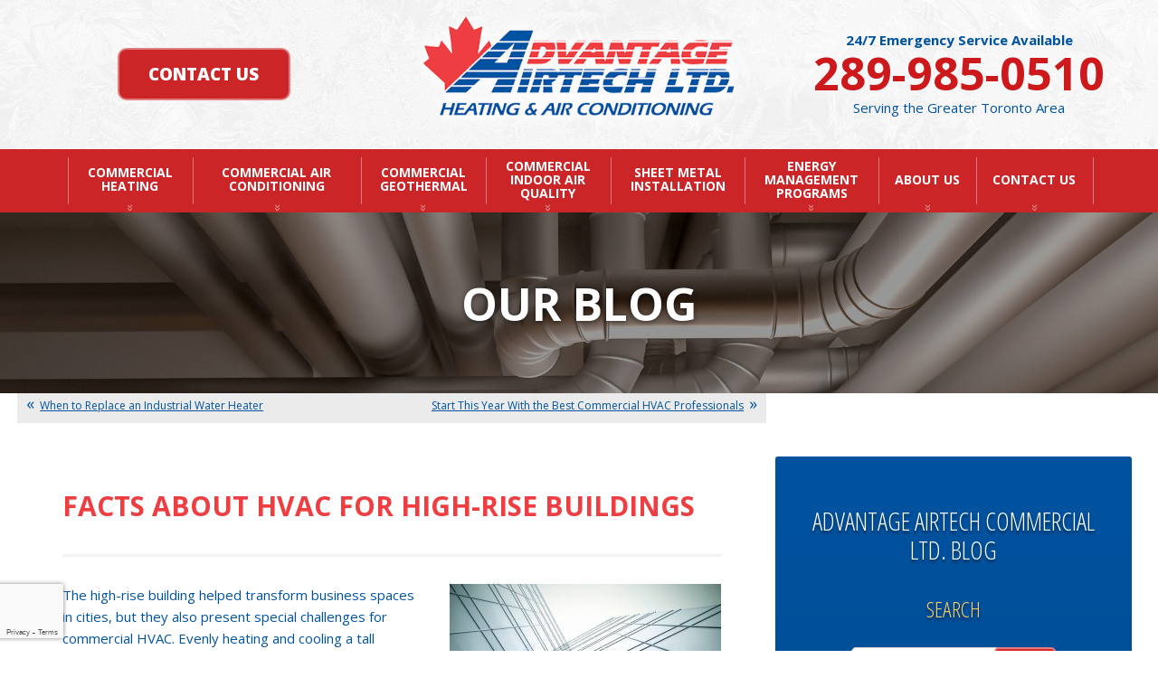

--- FILE ---
content_type: text/html; charset=UTF-8
request_url: https://www.advantageairtechltd.com/blog/commercial-heating/facts-about-hvac-high-rise-buildings/
body_size: 28313
content:
<!DOCTYPE html>
<html lang="en" id="doc" class="no-js">
<head profile="http://gmpg.org/xfn/11">

	<meta charset="UTF-8">
	<meta name="language" content="en" />
	<meta name="viewport" content="width=device-width, initial-scale=1.0">	
    
    <!-- BEGIN: STYLE METAS -->
	<meta name="mastercss" data-type="text/css" content="/assets/templates/main/css/master.min.css" data-version="v2" data-media="screen" data-forceload="true">
	<meta name="blogcss" data-type="text/css" content="/blog/wp-content/themes/imarketcms_integrated_blog/style.min.css" data-version="v1" data-media="screen" data-forceload="true">
	<!-- END: STYLE METAS -->
    <script>
window.dataLayer = window.dataLayer || [];
function gtag(){dataLayer.push(arguments)};
gtag('get', 'G-R2KDYBQZJH', 'session_id', (id) => { document.cookie="_ims_ga_sid="+id+";path=/"; });
gtag('get', 'G-R2KDYBQZJH', 'client_id', (id) => { document.cookie="_ims_ga_cid="+id+";path=/"; });
</script>
<!-- Google Tag Manager -->
<script>(function(w,d,s,l,i){w[l]=w[l]||[];w[l].push({'gtm.start':
  new Date().getTime(),event:'gtm.js'});var f=d.getElementsByTagName(s)[0],
  j=d.createElement(s),dl=l!='dataLayer'?'&l='+l:'';j.async=true;j.src=
  'https://www.googletagmanager.com/gtm.js?id='+i+dl;f.parentNode.insertBefore(j,f);
  })(window,document,'script','dataLayer','GTM-ND5H5G5');</script>
<!-- End Google Tag Manager -->	<meta http-equiv="Content-Type" content="text/html; charset=UTF-8" />
	<link rel="apple-touch-icon" sizes="76x76" href="/apple-touch-icon-76x76.png" />
	<link rel="apple-touch-icon" sizes="120x120" href="/apple-touch-icon-120x120.png" />
	<link rel="apple-touch-icon" sizes="152x152" href="/apple-touch-icon-152x152.png" />		<style>img:is([sizes="auto" i], [sizes^="auto," i]) { contain-intrinsic-size: 3000px 1500px }</style>
	
		<!-- All in One SEO 4.7.9.1 - aioseo.com -->
		<title>Facts About HVAC for High-Rise Buildings | Advantage Airtech Commercial Ltd</title>
	<meta name="description" content="No matter what you need for your high-rise facility, we can provide it." />
	<meta name="robots" content="max-snippet:-1, max-image-preview:large, max-video-preview:-1" />
	<meta name="author" content="admin"/>
	<link rel="canonical" href="https://www.advantageairtechltd.com/blog/commercial-heating/facts-about-hvac-high-rise-buildings/" />
	<meta name="generator" content="All in One SEO (AIOSEO) 4.7.9.1" />
		<meta property="og:locale" content="en_US" />
		<meta property="og:site_name" content="Advantage Airtech Commercial Ltd |" />
		<meta property="og:type" content="article" />
		<meta property="og:title" content="Facts About HVAC for High-Rise Buildings | Advantage Airtech Commercial Ltd" />
		<meta property="og:description" content="No matter what you need for your high-rise facility, we can provide it." />
		<meta property="og:url" content="https://www.advantageairtechltd.com/blog/commercial-heating/facts-about-hvac-high-rise-buildings/" />
		<meta property="article:published_time" content="2021-01-03T16:00:11+00:00" />
		<meta property="article:modified_time" content="2021-12-29T20:52:28+00:00" />
		<meta name="twitter:card" content="summary_large_image" />
		<meta name="twitter:title" content="Facts About HVAC for High-Rise Buildings | Advantage Airtech Commercial Ltd" />
		<meta name="twitter:description" content="No matter what you need for your high-rise facility, we can provide it." />
		<script type="application/ld+json" class="aioseo-schema">
			{"@context":"https:\/\/schema.org","@graph":[{"@type":"Article","@id":"https:\/\/www.advantageairtechltd.com\/blog\/commercial-heating\/facts-about-hvac-high-rise-buildings\/#article","name":"Facts About HVAC for High-Rise Buildings | Advantage Airtech Commercial Ltd","headline":"Facts About HVAC for High-Rise Buildings","author":{"@id":"https:\/\/www.advantageairtechltd.com\/blog\/author\/admin\/#author"},"publisher":{"@id":"https:\/\/www.advantageairtechltd.com\/blog\/#organization"},"image":{"@type":"ImageObject","url":"https:\/\/www.advantageairtechltd.com\/blog\/wp-content\/uploads\/2019\/03\/commercial-building-exterior.jpg","@id":"https:\/\/www.advantageairtechltd.com\/blog\/commercial-heating\/facts-about-hvac-high-rise-buildings\/#articleImage","width":800,"height":579,"caption":"commercial-building-exterior"},"datePublished":"2021-01-03T11:00:11-05:00","dateModified":"2021-12-29T15:52:28-05:00","inLanguage":"en-US","mainEntityOfPage":{"@id":"https:\/\/www.advantageairtechltd.com\/blog\/commercial-heating\/facts-about-hvac-high-rise-buildings\/#webpage"},"isPartOf":{"@id":"https:\/\/www.advantageairtechltd.com\/blog\/commercial-heating\/facts-about-hvac-high-rise-buildings\/#webpage"},"articleSection":"Commercial Heating, chillers, cooling towers, high rise HVAC, Whitby"},{"@type":"BreadcrumbList","@id":"https:\/\/www.advantageairtechltd.com\/blog\/commercial-heating\/facts-about-hvac-high-rise-buildings\/#breadcrumblist","itemListElement":[{"@type":"ListItem","@id":"https:\/\/www.advantageairtechltd.com\/blog\/#listItem","position":1,"name":"Home","item":"https:\/\/www.advantageairtechltd.com\/blog\/","nextItem":{"@type":"ListItem","@id":"https:\/\/www.advantageairtechltd.com\/blog\/category\/commercial-heating\/#listItem","name":"Commercial Heating"}},{"@type":"ListItem","@id":"https:\/\/www.advantageairtechltd.com\/blog\/category\/commercial-heating\/#listItem","position":2,"name":"Commercial Heating","item":"https:\/\/www.advantageairtechltd.com\/blog\/category\/commercial-heating\/","nextItem":{"@type":"ListItem","@id":"https:\/\/www.advantageairtechltd.com\/blog\/commercial-heating\/facts-about-hvac-high-rise-buildings\/#listItem","name":"Facts About HVAC for High-Rise Buildings"},"previousItem":{"@type":"ListItem","@id":"https:\/\/www.advantageairtechltd.com\/blog\/#listItem","name":"Home"}},{"@type":"ListItem","@id":"https:\/\/www.advantageairtechltd.com\/blog\/commercial-heating\/facts-about-hvac-high-rise-buildings\/#listItem","position":3,"name":"Facts About HVAC for High-Rise Buildings","previousItem":{"@type":"ListItem","@id":"https:\/\/www.advantageairtechltd.com\/blog\/category\/commercial-heating\/#listItem","name":"Commercial Heating"}}]},{"@type":"Organization","@id":"https:\/\/www.advantageairtechltd.com\/blog\/#organization","name":"Advantage Airtech Commercial Ltd","url":"https:\/\/www.advantageairtechltd.com\/blog\/"},{"@type":"Person","@id":"https:\/\/www.advantageairtechltd.com\/blog\/author\/admin\/#author","url":"https:\/\/www.advantageairtechltd.com\/blog\/author\/admin\/","name":"admin","image":{"@type":"ImageObject","@id":"https:\/\/www.advantageairtechltd.com\/blog\/commercial-heating\/facts-about-hvac-high-rise-buildings\/#authorImage","url":"https:\/\/secure.gravatar.com\/avatar\/de50891ada229c7bfc98012cced34ba6?s=96&d=mm&r=g","width":96,"height":96,"caption":"admin"}},{"@type":"WebPage","@id":"https:\/\/www.advantageairtechltd.com\/blog\/commercial-heating\/facts-about-hvac-high-rise-buildings\/#webpage","url":"https:\/\/www.advantageairtechltd.com\/blog\/commercial-heating\/facts-about-hvac-high-rise-buildings\/","name":"Facts About HVAC for High-Rise Buildings | Advantage Airtech Commercial Ltd","description":"No matter what you need for your high-rise facility, we can provide it.","inLanguage":"en-US","isPartOf":{"@id":"https:\/\/www.advantageairtechltd.com\/blog\/#website"},"breadcrumb":{"@id":"https:\/\/www.advantageairtechltd.com\/blog\/commercial-heating\/facts-about-hvac-high-rise-buildings\/#breadcrumblist"},"author":{"@id":"https:\/\/www.advantageairtechltd.com\/blog\/author\/admin\/#author"},"creator":{"@id":"https:\/\/www.advantageairtechltd.com\/blog\/author\/admin\/#author"},"datePublished":"2021-01-03T11:00:11-05:00","dateModified":"2021-12-29T15:52:28-05:00"},{"@type":"WebSite","@id":"https:\/\/www.advantageairtechltd.com\/blog\/#website","url":"https:\/\/www.advantageairtechltd.com\/blog\/","name":"Advantage Airtech Commercial Ltd","inLanguage":"en-US","publisher":{"@id":"https:\/\/www.advantageairtechltd.com\/blog\/#organization"}}]}
		</script>
		<!-- All in One SEO -->

<link rel="dns-prefetch" href="//connect.facebook.net" />
<link rel='dns-prefetch' href='//connect.facebook.net' />
<link rel="alternate" type="application/rss+xml" title="Advantage Airtech Commercial Ltd &raquo; Feed" href="https://www.advantageairtechltd.com/blog/feed/" />
<link rel="alternate" type="application/rss+xml" title="Advantage Airtech Commercial Ltd &raquo; Comments Feed" href="https://www.advantageairtechltd.com/blog/comments/feed/" />
<script type="text/javascript">
/* <![CDATA[ */
window._wpemojiSettings = {"baseUrl":"https:\/\/s.w.org\/images\/core\/emoji\/15.0.3\/72x72\/","ext":".png","svgUrl":"https:\/\/s.w.org\/images\/core\/emoji\/15.0.3\/svg\/","svgExt":".svg","source":{"concatemoji":"https:\/\/www.advantageairtechltd.com\/blog\/wp-includes\/js\/wp-emoji-release.min.js?ver=6.7.4"}};
/*! This file is auto-generated */
!function(i,n){var o,s,e;function c(e){try{var t={supportTests:e,timestamp:(new Date).valueOf()};sessionStorage.setItem(o,JSON.stringify(t))}catch(e){}}function p(e,t,n){e.clearRect(0,0,e.canvas.width,e.canvas.height),e.fillText(t,0,0);var t=new Uint32Array(e.getImageData(0,0,e.canvas.width,e.canvas.height).data),r=(e.clearRect(0,0,e.canvas.width,e.canvas.height),e.fillText(n,0,0),new Uint32Array(e.getImageData(0,0,e.canvas.width,e.canvas.height).data));return t.every(function(e,t){return e===r[t]})}function u(e,t,n){switch(t){case"flag":return n(e,"\ud83c\udff3\ufe0f\u200d\u26a7\ufe0f","\ud83c\udff3\ufe0f\u200b\u26a7\ufe0f")?!1:!n(e,"\ud83c\uddfa\ud83c\uddf3","\ud83c\uddfa\u200b\ud83c\uddf3")&&!n(e,"\ud83c\udff4\udb40\udc67\udb40\udc62\udb40\udc65\udb40\udc6e\udb40\udc67\udb40\udc7f","\ud83c\udff4\u200b\udb40\udc67\u200b\udb40\udc62\u200b\udb40\udc65\u200b\udb40\udc6e\u200b\udb40\udc67\u200b\udb40\udc7f");case"emoji":return!n(e,"\ud83d\udc26\u200d\u2b1b","\ud83d\udc26\u200b\u2b1b")}return!1}function f(e,t,n){var r="undefined"!=typeof WorkerGlobalScope&&self instanceof WorkerGlobalScope?new OffscreenCanvas(300,150):i.createElement("canvas"),a=r.getContext("2d",{willReadFrequently:!0}),o=(a.textBaseline="top",a.font="600 32px Arial",{});return e.forEach(function(e){o[e]=t(a,e,n)}),o}function t(e){var t=i.createElement("script");t.src=e,t.defer=!0,i.head.appendChild(t)}"undefined"!=typeof Promise&&(o="wpEmojiSettingsSupports",s=["flag","emoji"],n.supports={everything:!0,everythingExceptFlag:!0},e=new Promise(function(e){i.addEventListener("DOMContentLoaded",e,{once:!0})}),new Promise(function(t){var n=function(){try{var e=JSON.parse(sessionStorage.getItem(o));if("object"==typeof e&&"number"==typeof e.timestamp&&(new Date).valueOf()<e.timestamp+604800&&"object"==typeof e.supportTests)return e.supportTests}catch(e){}return null}();if(!n){if("undefined"!=typeof Worker&&"undefined"!=typeof OffscreenCanvas&&"undefined"!=typeof URL&&URL.createObjectURL&&"undefined"!=typeof Blob)try{var e="postMessage("+f.toString()+"("+[JSON.stringify(s),u.toString(),p.toString()].join(",")+"));",r=new Blob([e],{type:"text/javascript"}),a=new Worker(URL.createObjectURL(r),{name:"wpTestEmojiSupports"});return void(a.onmessage=function(e){c(n=e.data),a.terminate(),t(n)})}catch(e){}c(n=f(s,u,p))}t(n)}).then(function(e){for(var t in e)n.supports[t]=e[t],n.supports.everything=n.supports.everything&&n.supports[t],"flag"!==t&&(n.supports.everythingExceptFlag=n.supports.everythingExceptFlag&&n.supports[t]);n.supports.everythingExceptFlag=n.supports.everythingExceptFlag&&!n.supports.flag,n.DOMReady=!1,n.readyCallback=function(){n.DOMReady=!0}}).then(function(){return e}).then(function(){var e;n.supports.everything||(n.readyCallback(),(e=n.source||{}).concatemoji?t(e.concatemoji):e.wpemoji&&e.twemoji&&(t(e.twemoji),t(e.wpemoji)))}))}((window,document),window._wpemojiSettings);
/* ]]> */
</script>
<style id='wp-emoji-styles-inline-css' type='text/css'>

	img.wp-smiley, img.emoji {
		display: inline !important;
		border: none !important;
		box-shadow: none !important;
		height: 1em !important;
		width: 1em !important;
		margin: 0 0.07em !important;
		vertical-align: -0.1em !important;
		background: none !important;
		padding: 0 !important;
	}
</style>
<link rel='stylesheet' id='wp-block-library-css' href='https://www.advantageairtechltd.com/blog/wp-includes/css/dist/block-library/style.min.css?ver=6.7.4' type='text/css' media='all' />
<style id='classic-theme-styles-inline-css' type='text/css'>
/*! This file is auto-generated */
.wp-block-button__link{color:#fff;background-color:#32373c;border-radius:9999px;box-shadow:none;text-decoration:none;padding:calc(.667em + 2px) calc(1.333em + 2px);font-size:1.125em}.wp-block-file__button{background:#32373c;color:#fff;text-decoration:none}
</style>
<style id='global-styles-inline-css' type='text/css'>
:root{--wp--preset--aspect-ratio--square: 1;--wp--preset--aspect-ratio--4-3: 4/3;--wp--preset--aspect-ratio--3-4: 3/4;--wp--preset--aspect-ratio--3-2: 3/2;--wp--preset--aspect-ratio--2-3: 2/3;--wp--preset--aspect-ratio--16-9: 16/9;--wp--preset--aspect-ratio--9-16: 9/16;--wp--preset--color--black: #000000;--wp--preset--color--cyan-bluish-gray: #abb8c3;--wp--preset--color--white: #ffffff;--wp--preset--color--pale-pink: #f78da7;--wp--preset--color--vivid-red: #cf2e2e;--wp--preset--color--luminous-vivid-orange: #ff6900;--wp--preset--color--luminous-vivid-amber: #fcb900;--wp--preset--color--light-green-cyan: #7bdcb5;--wp--preset--color--vivid-green-cyan: #00d084;--wp--preset--color--pale-cyan-blue: #8ed1fc;--wp--preset--color--vivid-cyan-blue: #0693e3;--wp--preset--color--vivid-purple: #9b51e0;--wp--preset--gradient--vivid-cyan-blue-to-vivid-purple: linear-gradient(135deg,rgba(6,147,227,1) 0%,rgb(155,81,224) 100%);--wp--preset--gradient--light-green-cyan-to-vivid-green-cyan: linear-gradient(135deg,rgb(122,220,180) 0%,rgb(0,208,130) 100%);--wp--preset--gradient--luminous-vivid-amber-to-luminous-vivid-orange: linear-gradient(135deg,rgba(252,185,0,1) 0%,rgba(255,105,0,1) 100%);--wp--preset--gradient--luminous-vivid-orange-to-vivid-red: linear-gradient(135deg,rgba(255,105,0,1) 0%,rgb(207,46,46) 100%);--wp--preset--gradient--very-light-gray-to-cyan-bluish-gray: linear-gradient(135deg,rgb(238,238,238) 0%,rgb(169,184,195) 100%);--wp--preset--gradient--cool-to-warm-spectrum: linear-gradient(135deg,rgb(74,234,220) 0%,rgb(151,120,209) 20%,rgb(207,42,186) 40%,rgb(238,44,130) 60%,rgb(251,105,98) 80%,rgb(254,248,76) 100%);--wp--preset--gradient--blush-light-purple: linear-gradient(135deg,rgb(255,206,236) 0%,rgb(152,150,240) 100%);--wp--preset--gradient--blush-bordeaux: linear-gradient(135deg,rgb(254,205,165) 0%,rgb(254,45,45) 50%,rgb(107,0,62) 100%);--wp--preset--gradient--luminous-dusk: linear-gradient(135deg,rgb(255,203,112) 0%,rgb(199,81,192) 50%,rgb(65,88,208) 100%);--wp--preset--gradient--pale-ocean: linear-gradient(135deg,rgb(255,245,203) 0%,rgb(182,227,212) 50%,rgb(51,167,181) 100%);--wp--preset--gradient--electric-grass: linear-gradient(135deg,rgb(202,248,128) 0%,rgb(113,206,126) 100%);--wp--preset--gradient--midnight: linear-gradient(135deg,rgb(2,3,129) 0%,rgb(40,116,252) 100%);--wp--preset--font-size--small: 13px;--wp--preset--font-size--medium: 20px;--wp--preset--font-size--large: 36px;--wp--preset--font-size--x-large: 42px;--wp--preset--spacing--20: 0.44rem;--wp--preset--spacing--30: 0.67rem;--wp--preset--spacing--40: 1rem;--wp--preset--spacing--50: 1.5rem;--wp--preset--spacing--60: 2.25rem;--wp--preset--spacing--70: 3.38rem;--wp--preset--spacing--80: 5.06rem;--wp--preset--shadow--natural: 6px 6px 9px rgba(0, 0, 0, 0.2);--wp--preset--shadow--deep: 12px 12px 50px rgba(0, 0, 0, 0.4);--wp--preset--shadow--sharp: 6px 6px 0px rgba(0, 0, 0, 0.2);--wp--preset--shadow--outlined: 6px 6px 0px -3px rgba(255, 255, 255, 1), 6px 6px rgba(0, 0, 0, 1);--wp--preset--shadow--crisp: 6px 6px 0px rgba(0, 0, 0, 1);}:where(.is-layout-flex){gap: 0.5em;}:where(.is-layout-grid){gap: 0.5em;}body .is-layout-flex{display: flex;}.is-layout-flex{flex-wrap: wrap;align-items: center;}.is-layout-flex > :is(*, div){margin: 0;}body .is-layout-grid{display: grid;}.is-layout-grid > :is(*, div){margin: 0;}:where(.wp-block-columns.is-layout-flex){gap: 2em;}:where(.wp-block-columns.is-layout-grid){gap: 2em;}:where(.wp-block-post-template.is-layout-flex){gap: 1.25em;}:where(.wp-block-post-template.is-layout-grid){gap: 1.25em;}.has-black-color{color: var(--wp--preset--color--black) !important;}.has-cyan-bluish-gray-color{color: var(--wp--preset--color--cyan-bluish-gray) !important;}.has-white-color{color: var(--wp--preset--color--white) !important;}.has-pale-pink-color{color: var(--wp--preset--color--pale-pink) !important;}.has-vivid-red-color{color: var(--wp--preset--color--vivid-red) !important;}.has-luminous-vivid-orange-color{color: var(--wp--preset--color--luminous-vivid-orange) !important;}.has-luminous-vivid-amber-color{color: var(--wp--preset--color--luminous-vivid-amber) !important;}.has-light-green-cyan-color{color: var(--wp--preset--color--light-green-cyan) !important;}.has-vivid-green-cyan-color{color: var(--wp--preset--color--vivid-green-cyan) !important;}.has-pale-cyan-blue-color{color: var(--wp--preset--color--pale-cyan-blue) !important;}.has-vivid-cyan-blue-color{color: var(--wp--preset--color--vivid-cyan-blue) !important;}.has-vivid-purple-color{color: var(--wp--preset--color--vivid-purple) !important;}.has-black-background-color{background-color: var(--wp--preset--color--black) !important;}.has-cyan-bluish-gray-background-color{background-color: var(--wp--preset--color--cyan-bluish-gray) !important;}.has-white-background-color{background-color: var(--wp--preset--color--white) !important;}.has-pale-pink-background-color{background-color: var(--wp--preset--color--pale-pink) !important;}.has-vivid-red-background-color{background-color: var(--wp--preset--color--vivid-red) !important;}.has-luminous-vivid-orange-background-color{background-color: var(--wp--preset--color--luminous-vivid-orange) !important;}.has-luminous-vivid-amber-background-color{background-color: var(--wp--preset--color--luminous-vivid-amber) !important;}.has-light-green-cyan-background-color{background-color: var(--wp--preset--color--light-green-cyan) !important;}.has-vivid-green-cyan-background-color{background-color: var(--wp--preset--color--vivid-green-cyan) !important;}.has-pale-cyan-blue-background-color{background-color: var(--wp--preset--color--pale-cyan-blue) !important;}.has-vivid-cyan-blue-background-color{background-color: var(--wp--preset--color--vivid-cyan-blue) !important;}.has-vivid-purple-background-color{background-color: var(--wp--preset--color--vivid-purple) !important;}.has-black-border-color{border-color: var(--wp--preset--color--black) !important;}.has-cyan-bluish-gray-border-color{border-color: var(--wp--preset--color--cyan-bluish-gray) !important;}.has-white-border-color{border-color: var(--wp--preset--color--white) !important;}.has-pale-pink-border-color{border-color: var(--wp--preset--color--pale-pink) !important;}.has-vivid-red-border-color{border-color: var(--wp--preset--color--vivid-red) !important;}.has-luminous-vivid-orange-border-color{border-color: var(--wp--preset--color--luminous-vivid-orange) !important;}.has-luminous-vivid-amber-border-color{border-color: var(--wp--preset--color--luminous-vivid-amber) !important;}.has-light-green-cyan-border-color{border-color: var(--wp--preset--color--light-green-cyan) !important;}.has-vivid-green-cyan-border-color{border-color: var(--wp--preset--color--vivid-green-cyan) !important;}.has-pale-cyan-blue-border-color{border-color: var(--wp--preset--color--pale-cyan-blue) !important;}.has-vivid-cyan-blue-border-color{border-color: var(--wp--preset--color--vivid-cyan-blue) !important;}.has-vivid-purple-border-color{border-color: var(--wp--preset--color--vivid-purple) !important;}.has-vivid-cyan-blue-to-vivid-purple-gradient-background{background: var(--wp--preset--gradient--vivid-cyan-blue-to-vivid-purple) !important;}.has-light-green-cyan-to-vivid-green-cyan-gradient-background{background: var(--wp--preset--gradient--light-green-cyan-to-vivid-green-cyan) !important;}.has-luminous-vivid-amber-to-luminous-vivid-orange-gradient-background{background: var(--wp--preset--gradient--luminous-vivid-amber-to-luminous-vivid-orange) !important;}.has-luminous-vivid-orange-to-vivid-red-gradient-background{background: var(--wp--preset--gradient--luminous-vivid-orange-to-vivid-red) !important;}.has-very-light-gray-to-cyan-bluish-gray-gradient-background{background: var(--wp--preset--gradient--very-light-gray-to-cyan-bluish-gray) !important;}.has-cool-to-warm-spectrum-gradient-background{background: var(--wp--preset--gradient--cool-to-warm-spectrum) !important;}.has-blush-light-purple-gradient-background{background: var(--wp--preset--gradient--blush-light-purple) !important;}.has-blush-bordeaux-gradient-background{background: var(--wp--preset--gradient--blush-bordeaux) !important;}.has-luminous-dusk-gradient-background{background: var(--wp--preset--gradient--luminous-dusk) !important;}.has-pale-ocean-gradient-background{background: var(--wp--preset--gradient--pale-ocean) !important;}.has-electric-grass-gradient-background{background: var(--wp--preset--gradient--electric-grass) !important;}.has-midnight-gradient-background{background: var(--wp--preset--gradient--midnight) !important;}.has-small-font-size{font-size: var(--wp--preset--font-size--small) !important;}.has-medium-font-size{font-size: var(--wp--preset--font-size--medium) !important;}.has-large-font-size{font-size: var(--wp--preset--font-size--large) !important;}.has-x-large-font-size{font-size: var(--wp--preset--font-size--x-large) !important;}
:where(.wp-block-post-template.is-layout-flex){gap: 1.25em;}:where(.wp-block-post-template.is-layout-grid){gap: 1.25em;}
:where(.wp-block-columns.is-layout-flex){gap: 2em;}:where(.wp-block-columns.is-layout-grid){gap: 2em;}
:root :where(.wp-block-pullquote){font-size: 1.5em;line-height: 1.6;}
</style>
<style id='akismet-widget-style-inline-css' type='text/css'>

			.a-stats {
				--akismet-color-mid-green: #357b49;
				--akismet-color-white: #fff;
				--akismet-color-light-grey: #f6f7f7;

				max-width: 350px;
				width: auto;
			}

			.a-stats * {
				all: unset;
				box-sizing: border-box;
			}

			.a-stats strong {
				font-weight: 600;
			}

			.a-stats a.a-stats__link,
			.a-stats a.a-stats__link:visited,
			.a-stats a.a-stats__link:active {
				background: var(--akismet-color-mid-green);
				border: none;
				box-shadow: none;
				border-radius: 8px;
				color: var(--akismet-color-white);
				cursor: pointer;
				display: block;
				font-family: -apple-system, BlinkMacSystemFont, 'Segoe UI', 'Roboto', 'Oxygen-Sans', 'Ubuntu', 'Cantarell', 'Helvetica Neue', sans-serif;
				font-weight: 500;
				padding: 12px;
				text-align: center;
				text-decoration: none;
				transition: all 0.2s ease;
			}

			/* Extra specificity to deal with TwentyTwentyOne focus style */
			.widget .a-stats a.a-stats__link:focus {
				background: var(--akismet-color-mid-green);
				color: var(--akismet-color-white);
				text-decoration: none;
			}

			.a-stats a.a-stats__link:hover {
				filter: brightness(110%);
				box-shadow: 0 4px 12px rgba(0, 0, 0, 0.06), 0 0 2px rgba(0, 0, 0, 0.16);
			}

			.a-stats .count {
				color: var(--akismet-color-white);
				display: block;
				font-size: 1.5em;
				line-height: 1.4;
				padding: 0 13px;
				white-space: nowrap;
			}
		
</style>
<link rel="https://api.w.org/" href="https://www.advantageairtechltd.com/blog/wp-json/" /><link rel="alternate" title="JSON" type="application/json" href="https://www.advantageairtechltd.com/blog/wp-json/wp/v2/posts/1060" /><link rel="EditURI" type="application/rsd+xml" title="RSD" href="https://www.advantageairtechltd.com/blog/xmlrpc.php?rsd" />
<meta name="generator" content="WordPress 6.7.4" />
<link rel='shortlink' href='https://www.advantageairtechltd.com/blog/?p=1060' />
<link rel="alternate" title="oEmbed (JSON)" type="application/json+oembed" href="https://www.advantageairtechltd.com/blog/wp-json/oembed/1.0/embed?url=https%3A%2F%2Fwww.advantageairtechltd.com%2Fblog%2Fcommercial-heating%2Ffacts-about-hvac-high-rise-buildings%2F" />
<link rel="alternate" title="oEmbed (XML)" type="text/xml+oembed" href="https://www.advantageairtechltd.com/blog/wp-json/oembed/1.0/embed?url=https%3A%2F%2Fwww.advantageairtechltd.com%2Fblog%2Fcommercial-heating%2Ffacts-about-hvac-high-rise-buildings%2F&#038;format=xml" />
<meta property="og:site_name" content="Advantage Airtech Commercial Ltd" />
<meta property="og:type" content="article" />
<meta property="og:locale" content="en_US" />
<meta property="og:url" content="https://www.advantageairtechltd.com/blog/commercial-heating/facts-about-hvac-high-rise-buildings/" />
<meta property="og:title" content="Facts About HVAC for High-Rise Buildings" />
<meta property="og:description" content="No matter what you need for your high-rise facility, we can provide it." />
<meta property="article:published_time" content="2021-01-03T16:00:11+00:00" />
<meta property="article:modified_time" content="2021-12-29T20:52:28+00:00" />
<meta property="article:author" content="https://www.advantageairtechltd.com/blog/author/admin/" />
<meta property="article:section" content="Commercial Heating" />
<meta property="article:tag" content="chillers" />
<meta property="article:tag" content="cooling towers" />
<meta property="article:tag" content="high rise HVAC" />
<meta property="article:tag" content="Whitby" />
<!-- ## NXS/OG ## --><!-- ## NXSOGTAGS ## --><!-- ## NXS/OG ## -->
	<link rel="image_src" href="/assets/templates/main/images/logo.png" />
	<link rel="pingback" href="https://www.advantageairtechltd.com/blog/xmlrpc.php" />
	<meta name="googlefonts" data-type="font/css" content="https://fonts.googleapis.com/css?family=Open+Sans+Condensed:300,700%7cOpen+Sans:400,400i,700,700i,800,800i">
<noscript id="googlefonts"><link href="https://fonts.googleapis.com/css?family=Open+Sans+Condensed:300,700%7cOpen+Sans:400,400i,700,700i,800,800i" rel="stylesheet"></noscript>
	
    
	<!-- BEGIN: STYLES -->	
	<style type="text/css" media="screen">body,div,fieldset,form,h1,h2,input,li,p,ul{margin:0;padding:0}*{box-sizing:border-box}a img,fieldset{border:0 solid transparent;border:0 solid transparent}body,html{height:100%}body{font-style:normal;font-variant:normal;font-weight:400;font-size:62.5%;line-height:1.8em;font-family:'Open Sans',sans-serif;background-color:#fff;text-align:left;min-width:320px;background-position:initial initial;background-repeat:initial initial;font:62.5%/1.8em 'Open Sans',sans-serif;background:#fff}#container-all{overflow:hidden;position:relative}.width-limiter{max-width:1250px;margin:0 auto;width:97%;margin:0 auto}@media (max-width:800px){.width-limiter{width:100%}}#accessibility{position:absolute;left:-999em}.ims-col-four,.ims-grid-four{width:33.3333%}.ims-col-eight{width:66.6666%}[class*=ims-grid-]{display:inline-block;margin-right:-3px;vertical-align:top}[class*=ims-col-]{display:block;margin:0 auto}[class*=ims-grid-]{padding-right:15px}[class*=ims-grid-]:last-of-type{padding-right:0}@media (max-width:570px){[class*=ims-grid-]{width:100%;padding-right:0}[class*=ims-col-]{width:100%}}h1,h2{color:#ee3e42;font-weight:700;line-height:1.15em;margin:1.5em 0 1.2em}li,p{line-height:1.6em;color:#0053a1;color:#0053a1;font-size:1.5em}p{margin-bottom:1.3em}ul{margin:0 0 1.8em 3.6em;color:#000}ul ul{margin-bottom:0}li li{font-size:1em}h1,h2,li,p{transition:all .3s ease;-webkit-transition:all .3s ease}.monster{font-size:5em;font-family:'Open Sans Condensed',sans-serif;color:#cb2528;font-weight:400;font-family:"Open Sans Condensed",sans-serif;color:#cb2528}h1{font-size:3em;text-transform:uppercase}h2{font-size:2.5em}li,p{font-size:1.5em;line-height:1.6em;color:#0053a1}@media (max-width:1025px){.monster{font-size:3.5em}h1{font-size:2.8em}h2{font-size:2.3em}li,p{font-size:1.4em}}@media (max-width:800px){.monster{font-size:3.2em}h1{font-size:2.6em}h2{font-size:2.2em}li,p{font-size:1.3em;line-height:1.4em}}@media (max-width:570px){.monster{font-size:2.8em}h1{font-size:2.3em}h2{font-size:2.1em}}a img{border:0;border:0}.landing-page-hero-image{background-size:cover;height:200px;position:relative;width:100%;background-position:50% 50%;background-repeat:no-repeat no-repeat;background-position:center center;background-repeat:no-repeat}.hero-text-container{height:100%;width:100%;line-height:200px;text-align:center}.hero-text{display:inline-block;padding:20px;text-align:center;color:#fff;text-transform:uppercase;font-weight:700;font-size:50px;line-height:1.15;vertical-align:middle;text-shadow:rgba(0,0,0,.54902) 0 1px 6px;color:#fff;text-shadow:0 1px 6px rgba(0,0,0,.55)}@media (max-width:1050px){.hero-text{font-size:40px}}@media (max-width:800px){.hero-text{font-size:30px}}@media (max-width:570px){.hero-text{font-size:25px}}a:link{color:#0053a1;text-decoration:underline;outline:0}.populate{color:#666;text-transform:uppercase;color:#666}form fieldset input[type=text]{border:1px solid #d7d7d7;border-top-left-radius:5px;border-top-right-radius:5px;border-bottom-right-radius:5px;border-bottom-left-radius:5px;padding:5px 5px 5px 10px;font-size:15px;height:51px;vertical-align:middle}button,label{cursor:pointer}button,label{border:none;-webkit-appearance:none}.hide{display:none}button{color:#fff;border:2px solid #e27d7f;border-top-left-radius:5px;border-top-right-radius:5px;border-bottom-right-radius:5px;border-bottom-left-radius:5px;background-color:#cb2528;height:51px;text-transform:uppercase;font-weight:700;font-size:19px}.cta-button{background-color:#cb2528;border:2px solid #e27d7f;border-top-left-radius:10px;border-top-right-radius:10px;border-bottom-right-radius:10px;border-bottom-left-radius:10px;max-width:191px;margin:auto;transition:all .2s;-webkit-transition:all .2s;position:relative;background-position:initial initial;background-repeat:initial initial;background:#cb2528;border:2px #e27d7f solid;border-radius:10px}.cta-button span{font-size:19px;font-weight:800;text-transform:uppercase;margin:0;padding:0;text-align:center;position:relative;z-index:10;margin:0;padding:0}.cta-button span a{display:block;text-decoration:none;background:none no-repeat 5px center scroll transparent;background-size:auto 30px;min-height:40px;padding:18px 5px}.cta-button span a:link{color:#fff}.cta-button span a{background-image:none;background-attachment:scroll;background-color:transparent;background-size:auto 30px;min-height:40px;padding:18px 5px;background-position:5px 50%;background-repeat:no-repeat no-repeat;display:block;text-decoration:none;background:none no-repeat 5px center scroll transparent}#container-fixed-masthead,#container-masthead{background-color:#fff;background-image:url(/assets/templates/main/images/bgs/bg-frost-white.png);background-size:cover;background-color:#fff;background-image:url(/assets/templates/main/images/bgs/bg-frost-white.png)}#container-fixed-masthead{position:fixed;z-index:1000;width:100%;top:-200px;left:0;transition:top .6s;-webkit-transition:top .6s;box-shadow:rgba(0,0,0,.298039) 0 2px 9px 0;left:0;box-shadow:0 2px 9px 0 rgba(0,0,0,.3)}#fixed-masthead,#masthead{overflow:hidden;position:relative}#masthead{padding:10px;padding:10px 10px}#fixed-masthead{padding:1px 10px}#fixed-masthead [class*=ims-grid-],#masthead [class*=ims-grid-]{vertical-align:middle}.logo{margin:10px auto 5px;max-width:380px;position:relative;left:8px;top:-2px}#fixed-masthead .logo{max-width:222px}.logo img{width:auto;max-width:100%;height:auto;display:block}.logo-container{margin:auto}#fixed-masthead .logo-container{top:0}.tagline{color:#0053a1;font-size:1.5em;margin:0 0 .6em;text-align:center;line-height:1.3em;color:#0053a1;margin:0 0 .6em}.phone-container{text-align:center;position:relative;left:10px;top:5px}.phone-text{color:#0053a1;font-weight:700;font-size:1.5em;line-height:1.15em;margin:0;color:#0053a1;margin:0}.phone-number{font-size:5em;font-weight:700;line-height:1.15em;margin:0;margin:0}#fixed-masthead .phone-number{font-size:4em}.phone-number,.phone-number a{color:#cd191c;text-decoration:none}@media (max-width:1200px){.logo,.phone-container{left:0}.phone-number{font-size:4em}}@media (max-width:1025px){.phone-container{top:0}#fixed-masthead .phone-number,.phone-number{font-size:3.5em}.cta-button{max-width:140px}.cta-button span a{font-size:15px;padding:12px 5px}}@media (max-width:900px){#masthead{padding:20px 10px}}@media (max-width:800px){.cta-container{position:absolute;top:0;left:0;padding-right:0;width:100%}#masthead .cta-button{max-width:100%;border-top-left-radius:0;border-top-right-radius:0;border-bottom-right-radius:0;border-bottom-left-radius:0;border:0}#masthead .cta-button span a{left:40px;position:relative}#masthead .cta-button::before{position:absolute;content:'';left:100px;width:2px;height:100%;background-color:#fff;opacity:1;z-index:8;background-position:initial initial;background-repeat:initial initial}#masthead{padding:52px 10px 5px}#masthead .logo-container,#masthead .phone-container{width:50%}#fixed-masthead .cta-container,#fixed-masthead .logo-container{position:absolute;right:-9999em;left:auto}#fixed-masthead .phone-container{width:100%;text-align:right;transition:left .3s;-webkit-transition:left .3s}}@media (max-width:570px){#masthead .logo-container,#masthead .phone-container{width:100%;display:block;margin:auto;padding:0}#fixed-masthead .phone-number{font-size:3em}#fixed-masthead{padding:3.5px 10px}}@media (max-width:800px){#toggle-navigation{transition:all .4s ease;-webkit-transition:all .4s ease}#container-primary-navigation,.ims-push-content{transition:left .3s ease;-webkit-transition:left .3s ease}#primary-navigation{background-image:none;background-attachment:scroll;background-color:#01407b;display:block;height:100%;width:100%;padding:40px 0 20px;background-position:0 0;background-repeat:repeat repeat}#primary-navigation>ul{display:block;margin:0;height:100%;list-style-type:none;overflow-x:hidden;overflow-y:scroll;width:100%}#primary-navigation ul li{position:relative}#primary-navigation ul li a{text-decoration:none}#primary-navigation li,#primary-navigation li a:link{color:#fff}#primary-navigation ul li.nav-level-1{font-size:1.5em;line-height:1.5em;font-weight:700;text-transform:uppercase}#primary-navigation ul li.nav-level-1>ul>li{font-size:.75em;line-height:1.1em}#primary-navigation ul li.nav-level-1{border-bottom-width:1px;border-bottom-style:solid;border-bottom-color:rgba(255,255,255,.4);min-height:40px;height:auto;line-height:1.4em;overflow:hidden;padding:0;position:relative;text-align:left}#primary-navigation ul li.nav-level-1:first-child{border-top-width:1px;border-top-style:solid;border-top-color:rgba(0,0,0,.298039)}#primary-navigation ul li.nav-level-1>a{display:block;padding:8px 19% 10px 5%}#primary-navigation ul li.nav-level-1 ul{list-style-type:none;margin:0;max-height:0}#primary-navigation ul li.nav-level-1 li{overflow:hidden;text-align:left}#primary-navigation ul li.nav-level-1 li a{display:block;padding:5px 19% 5px 7%}#toggle-navigation{height:0;width:0}.js #toggle-navigation{background-image:url(/assets/templates/main/images/nav/icon-nav-light.png);background-attachment:scroll;background-color:#01407b;background-size:auto 25px;border-top-left-radius:0;border-top-right-radius:0;border-bottom-right-radius:0;border-bottom-left-radius:0;cursor:pointer;font-size:15px;height:42px;left:0;margin:0 auto;min-width:100px;overflow:hidden;padding:0;position:fixed;text-align:left;top:0;z-index:1950;transition:all .2s;-webkit-transition:all .2s;background-position:7px 50%;background-repeat:no-repeat no-repeat}.js #toggle-navigation a{color:#fff;display:block;height:100%;line-height:35px;padding:3px 5px 0 35px;text-transform:uppercase;text-align:left;text-decoration:none;width:100%;font-weight:700;position:relative;z-index:10}#container-primary-navigation{height:100%;left:-90%;position:fixed;width:90%;top:0;z-index:900}#container-content,#container-masthead,.ims-push-content{position:relative;left:0}div.expand-nav{cursor:pointer;display:block;font-family:Arial,Helvetica,sans-serif;font-size:1.7em;font-weight:400;height:39px;margin:0;padding:0;position:absolute;right:0;top:0;width:50px;z-index:900;text-align:right}span.nav-expand{color:#fff;display:inline-block;height:100%;line-height:100%;margin:auto 0 auto auto;text-align:center;vertical-align:top;width:50px;position:relative}span.nav-expand::before{content:'';width:17px;height:3px;background-color:#fff;top:17px;left:0;right:0;margin:auto;transition:all .2s;-webkit-transition:all .2s;position:absolute;background-position:initial initial;background-repeat:initial initial}span.nav-expand::after{content:'';width:3px;height:17px;background-color:#fff;position:absolute;top:10px;right:0;left:0;margin:auto;transition:all .2s;-webkit-transition:all .2s;-webkit-transform:rotate(0);background-position:initial initial;background-repeat:initial initial}}@media (min-width:801px){#container-primary-navigation{background-color:#cb2528;background-position:initial initial;background-repeat:initial initial}#primary-navigation{max-width:1145px}.js #toggle-navigation{font-size:0;height:0;width:0}#primary-navigation{clear:both;margin:0 auto;padding:0;position:relative;text-align:center;z-index:800}#primary-navigation ul{display:block;list-style:none;margin:0 auto;padding:0}#primary-navigation ul li,#primary-navigation ul li a{text-decoration:none;cursor:pointer}#primary-navigation li,#primary-navigation li a:link{color:#fff;text-transform:uppercase}#primary-navigation li{border-bottom-width:2px;border-bottom-style:solid;border-bottom-color:#cb2528;border-top-width:2px;border-top-style:solid;border-top-color:#cb2528}#primary-navigation ul li.nav-level-1{display:inline-block;font-size:1.4em;font-weight:700;margin:0 -3px 0 0;padding:0;position:relative;text-align:center;vertical-align:top}#primary-navigation ul li.nav-level-1::after,#primary-navigation ul li.nav-level-1:first-of-type::before{position:absolute;right:-1px;height:80%;top:10%;background-color:rgba(255,255,255,.4);width:1px;content:'';transition:all .3s;-webkit-transition:all .3s;background-position:initial initial;background-repeat:initial initial}#primary-navigation ul li.nav-level-1:first-of-type::before{right:auto;left:0}#primary-navigation ul li.nav-level-1{height:70px;line-height:70px}#primary-navigation ul li.nav-level-1>a{display:block;height:100%;line-height:60px;padding:0 10px}#primary-navigation ul li.nav-level-1>a>span{display:inline-block;vertical-align:middle;line-height:1.1}#primary-navigation ul li.nav-level-1>a::after{content:«;-webkit-transform:rotate(-90deg) scale(1.4,1);font-family:Arial,Helvetica,sans-serif;font-weight:400;font-size:.75em;opacity:.5;line-height:1.1em;position:absolute;right:0;text-align:center;bottom:-2px;width:100%}#primary-navigation ul li.nav-level-1>ul{transition:box-shadow .3s ease,max-height .3s ease;-webkit-transition:box-shadow .3s ease,max-height .3s ease}#primary-navigation ul li.nav-level-1>ul{background-image:none;background-attachment:scroll;background-color:#ce0000;box-shadow:transparent 0 3px 8px;left:0;max-height:0;overflow:hidden;position:absolute;top:68px;width:300px;background-position:0 0;background-repeat:repeat repeat}#primary-navigation ul li.nav-level-1.center-position>ul{left:-75px}#primary-navigation ul li.nav-level-1.right-position>ul{left:auto;right:0}#primary-navigation ul li.nav-level-1 li{border-width:1px medium medium;border-style:solid none none;border-top-color:rgba(255,255,255,.298039);height:auto;display:block;font-size:1em;font-weight:400;line-height:1.3em;text-align:left}#primary-navigation ul li.nav-level-1 li a{display:block;padding:2px 8px}#primary-navigation ul li.nav-level-1 li:first-child a{padding-top:3px}}@media (min-width:1050px){#primary-navigation li.nav-level-1#nav-8{width:16.299116424116423%;min-width:158px}#primary-navigation li.nav-level-1#nav-9{width:12.037162162162163%;min-width:117px}#primary-navigation li.nav-level-1#nav-10{width:12.037162162162163%;min-width:117px}#primary-navigation li.nav-level-1#nav-11{width:12.037162162162163%;min-width:117px}#primary-navigation li.nav-level-1#nav-12{width:12.972713097713099%;min-width:126px}#primary-navigation li.nav-level-1#nav-177{width:12.868762993762994%;min-width:125px}#primary-navigation li.nav-level-1#nav-21{width:9.438409563409564%;min-width:92px}#primary-navigation li.nav-level-1#nav-103{width:11.309511434511435%;min-width:110px}}@media (max-width:1049px) and (min-width:901px){#primary-navigation{max-width:100%;width:98%}#primary-navigation ul li.nav-level-1{font-size:13px}#primary-navigation li.nav-level-1#nav-8{width:16.246681415929203%}#primary-navigation li.nav-level-1#nav-9{width:12.043141592920353%}#primary-navigation li.nav-level-1#nav-10{width:12.043141592920353%}#primary-navigation li.nav-level-1#nav-11{width:12.043141592920353%}#primary-navigation li.nav-level-1#nav-12{width:12.928097345132745%}#primary-navigation li.nav-level-1#nav-177{width:12.817477876106196%}#primary-navigation li.nav-level-1#nav-21{width:9.498893805309734%}#primary-navigation li.nav-level-1#nav-103{width:11.379424778761061%}}@media (max-width:901px) and (min-width:801px){#primary-navigation{max-width:100%;width:100%}#primary-navigation ul li.nav-level-1{font-size:11px}#primary-navigation li.nav-level-1#nav-8{width:16.204113924050635%}#primary-navigation li.nav-level-1#nav-9{width:12.026898734177214%}#primary-navigation li.nav-level-1#nav-10{width:12.026898734177214%}#primary-navigation li.nav-level-1#nav-11{width:12.026898734177214%}#primary-navigation li.nav-level-1#nav-12{width:12.912974683544304%}#primary-navigation li.nav-level-1#nav-177{width:12.78639240506329%}#primary-navigation li.nav-level-1#nav-21{width:9.621835443037975%}#primary-navigation li.nav-level-1#nav-103{width:11.393987341772153%}}#container-content{overflow:hidden;position:relative}#content{background-color:#fff;overflow:hidden;position:relative;background-position:initial initial;background-repeat:initial initial;background:#fff}#sidebar-content{float:right;position:relative;z-index:1}.content-spacer{padding:10px}#sidebar-content .content-spacer{padding:60px 10px;padding:60px 10px 60px 10px}#main-content .content-spacer{padding:90px 120px 60px;padding:90px 120px 60px 120px}@media (max-width:1050px){#sidebar-content .content-spacer{padding:30px 10px 20px}#main-content .content-spacer{padding:30px 10px}}@media (max-width:800px){#main-content,#sidebar-content{float:none;width:100%}#sidebar-content{max-width:500px;margin:auto}#sidebar-content::after{height:0;content:none}}#sidebar-content .secondary-tools-outer{background-image:linear-gradient(#0053a1 0,#05325d 100%);border-top-left-radius:3px;border-top-right-radius:3px;border-bottom-right-radius:3px;border-bottom-left-radius:3px;text-align:center;padding:25px 40px;color:#fff;background-position:initial initial;background-repeat:initial initial}#sidebar-content .secondary-tools-outer .secondary-tools a:link{color:#fff;text-decoration:none}.secondary-tools-outer{background-color:transparent;margin:20px 0;padding:25px 0 0;background-position:initial initial;background-repeat:initial initial;background:0 0;margin:20px 0;padding:25px 0 0}.secondary-tools-outer:first-child{border:medium none;margin-top:0;margin-top:0}.secondary-tools ul{list-style-type:none;margin:10px 0;margin:10px 0}.secondary-tools li{font-size:1.3em;font-weight:700;padding:6px 0;padding:6px 0}.secondary-tools form{margin:0 0 15px;margin:0 0 15px}.secondary-tools form fieldset{display:inline-block;text-align:center;vertical-align:middle}.secondary-tools form fieldset input[type=text]{font-size:1.2em}.secondary-tools form button{font-size:1.2em;padding:6px;position:relative;margin-left:-10px}@media (max-width:1050px) and (min-width:801px),(max-width:400px){#sidebar-content .secondary-tools-outer{padding:20px 25px}}</style>
<noscript id="mastercss"><link rel="stylesheet" href="/assets/templates/main/css/master.min.css?v2" media="screen"></noscript>
<!-- <link rel="stylesheet" href="/assets/templates/main/css/master.min.css" media="screen"> -->
	<link rel="stylesheet" type="text/css" href="/assets/templates/main/css/print.min.css" media="print" />
	<style type="text/css" media="screen">#main-content{float:left}#main-content .content-spacer{padding:90px 50px 20px;padding:90px 50px 20px 50px;padding-top:30px}.alignright{font-size:1.2em;line-height:0;float:right;margin:0;padding:0 0 .75em 2em}.alignright{float:right;margin:0;padding:0 0 .75em 2em;margin:0;padding:0 0 .75em 2em}.post>h2>a{text-decoration:none;text-transform:uppercase}.content-spacer .post{border-top-width:3px;border-top-style:solid;border-top-color:#f2f2f2;overflow:hidden;border-top:3px solid #f2f2f2}small{font-size:14px;color:#0053a1;color:#0053a1}.post .entry{margin-top:30px}#sidebar-content{float:left}#main-content .content-spacer{padding-top:30px;padding:90px 50px 20px 50px}#sidebar-content .secondary-tools-outer{margin:1em 0;overflow:hidden;margin:1em 0}#sidebar-content .secondary-tools-outer .secondary-tools{padding-top:30px}#sidebar-content .secondary-tools h2{font-size:24px;color:#fc6;font-family:'Open Sans Condensed',sans-serif;font-weight:400;text-transform:uppercase;text-shadow:rgba(0,0,0,.490196) 0 3px 3px;color:#fc6;font-family:"Open Sans Condensed",sans-serif;text-shadow:0 3px 3px rgba(0,0,0,.49)}#sidebar-content .secondary-tools h2[role=navigation]{font-size:28px;font-weight:400;text-transform:uppercase;margin:0 0 10px;text-align:center;margin:0 0 10px}#sidebar-content .secondary-tools h2[role=navigation] a{text-decoration:none;color:#fff;color:#fff}#sidebar-content .secondary-tools ul{margin:0;margin:0}#sidebar-content .secondary-tools ul li.widget{background-image:none;background-attachment:scroll;background-color:transparent;padding:20px 0 10px;background-position:0 0;background-repeat:repeat repeat;background:none repeat scroll 0 0 transparent;padding:20px 0 10px}@media (max-width:800px){#main-content,#sidebar-content{float:none;margin:auto}}.secondary-tools form fieldset input[type=text]{height:43px;display:inline-block;vertical-align:middle}.secondary-tools form button#searchsubmit{background-color:#d72a2d;height:43px;display:inline-block;vertical-align:middle;text-transform:uppercase;font-weight:700;border-top-left-radius:5px;border-top-right-radius:5px;border-bottom-right-radius:5px;border-bottom-left-radius:5px;background-position:initial initial;background-repeat:initial initial;background:#d72a2d;border-radius:5px}@media (max-width:930px) and (min-width:800px){.secondary-tools form button{margin-left:auto}.secondary-tools form fieldset input[type=text]{max-width:180px}}img.alignright{box-sizing:border-box;padding:0;height:auto;width:auto;max-width:100%;float:right;margin:0 0 .75em 2em}img.alignright{float:right;margin:0 0 .75em 2em;margin:0 0 .75em 2em}</style>
<noscript id="blogcss"><link rel="stylesheet" href="/blog/wp-content/themes/imarketcms_integrated_blog/style.min.css?v1" media="screen"></noscript>
<!-- <link rel="stylesheet" type="text/css" href="https://www.advantageairtechltd.com/blog/wp-content/themes/imarketcms_integrated_blog/style.css" media="screen" /> -->
    <!-- END: STYLES -->
    
    <script type="text/javascript" >!function(a,b){"use strict";function c(b){var c=a.document.getElementsByTagName("script")[0],d=a.document.createElement("script");return d.src=b,d.async=!0,c.parentNode.insertBefore(d,c),d}function d(b,c,d){function e(){for(var a,c=0;c<h.length;c++)h[c].href&&h[c].href.indexOf(b)>-1&&(a=!0);a?f.media=d||"all":m(e)}var f=a.document.createElement("link"),g=c||a.document.getElementsByTagName("script")[0],h=a.document.styleSheets;return f.rel="stylesheet",f.href=b,f.media="only x",g.parentNode.insertBefore(f,g),e(),f}function e(b){for(var c,d=a.document.getElementsByTagName("meta"),e=0;e<d.length;e++)if(d[e].name&&d[e].name===b){c=d[e];break}return c}function f(b,c){for(var d=a.document.getElementsByTagName("meta"),e=[],f=0;f<d.length;f++)d[f].hasAttribute(b)&&d[f].getAttribute(b)===c&&e.push(d[f]);return e}function g(c,d,e){var f;if(d===b){var g="; "+a.document.cookie,h=g.split("; "+c+"=");return 2==h.length?h.pop().split(";").shift():null}if(!1===d&&(e=-1),e){var i=new Date;i.setTime(i.getTime()+24*e*60*60*1e3),f="; expires="+i.toGMTString()}else f="";a.document.cookie=c+"="+d+f+"; SameSite=Lax; path=/"}function h(){p.className+=" "+r.join(" ")}function i(){p.className=p.className.replace(r.join(" ")," ")}function j(){this.deferredFunctions=[],this.resolved=!1,this.register=function(a){this.resolved?a():this.deferredFunctions.push(a)},this.resolve=function(){if(!this.resolved){for(;0!=this.deferredFunctions.length;)this.deferredFunctions.shift()();0==this.deferredFunctions.length&&(this.resolved=!0)}return this.resolved}}var k,l,m=a.setTimeout,n={},o=a.document,p=o.documentElement,q=(o.head||o.getElementsByTagName("head")[0],["enhanced"]),r=[],s=!1;if(n.loadJS=c,n.loadCSS=d,n.getMeta=e,n.findMetasWhereAttributeEquals=f,n.cookie=g,function(){var a,b,c,e,f=n.findMetasWhereAttributeEquals("data-type","text/css");for(e=0;e<f.length;e++)b=f[e],a=b.name,c="true"===b.getAttribute("data-forceload"),!b||!c&&g(a)||(d(b.content+"?"+b.getAttribute("data-version"),document.getElementById(a),b.getAttribute("data-media")),g(a,"true",7),g(a+"_v",b.getAttribute("data-version"),7))}(),"querySelector"in o){p.className+=" "+q.join(" ");var t=e("fulljs");if(h(),t){var u=c(t.content),v=m(i,8e3);u.onload=function(){clearTimeout(v),h()}}!function(){var a,b,c,e=n.findMetasWhereAttributeEquals("data-type","font/css");for(c=0;c<e.length;c++)b=e[c],a=b.name,d(b.content,document.getElementById(a))}(),k=new j,l=new j,document.addEventListener("DOMContentLoaded",function(){s=!0,s&&l.resolve(),s&&k.resolve()}),n.domready=l,n.jsready=k,a.enhance=n}}(this);</script>	<script type="text/javascript">
		//add js class right away to avoid style jumps (rather than after page finishes loading)
		var doc = document.getElementById('doc');
		doc.removeAttribute('class', 'no-js');
		doc.setAttribute('class', 'js');
	</script>
	
	<!--[if lte IE 8]>
		<link rel="stylesheet" type="text/css" href="/assets/templates/main/css/master.css" media="screen, projection" />
		<link rel="stylesheet" type="text/css" href="/assets/templates/main/css/ie.css" media="screen, projection" />
		<script src="/assets/js/respond.js" type="text/javascript" charset="utf-8"></script>
		<script src="/assets/js/html5shiv.js" type="text/javascript" charset="utf-8"></script>
	<![endif]-->



</head>
<body id="wp-blog" class="post-template-default single single-post postid-1060 single-format-standard">
	<!-- Google Tag Manager (noscript) -->
<noscript><iframe src="https://www.googletagmanager.com/ns.html?id=GTM-ND5H5G5"
  height="0" width="0" style="display:none;visibility:hidden"></iframe></noscript>
<!-- End Google Tag Manager (noscript) -->
	<p id="accessibility"><a href="#content" accesskey="2">Skip navigation</a></p>

	

	<div id="container-all" itemscope itemtype="http://schema.org/HVACBusiness">
        <div id="container-fixed-masthead" class="ims-push-content">
        <div id="fixed-masthead" class="width-limiter">
            <div class="cta-container ims-grid-four">
	<div class="send-message-button cta-button scroll-to-animate" data-offset="500">
		<span><a href="/contact-us/message#content">Contact Us</a></span>
	</div>
</div>	

<div class="logo-container ims-grid-four">
	<div class="logo">
		<a href="/"><img src="/assets/templates/main/images/logo.png" height="171" width="500" alt="Advantage Airtech Commercial Ltd." /></a>
	</div>
</div>

<div class="phone-container ims-grid-four">
    <p class="phone-number"><a href="tel:905-683-4442">905-683-4442</a></p>
</div>


    
        </div>
        </div>
		 <div id="container-masthead" class="ims-push-content">
			<div id="masthead" class="width-limiter">
				<div class="cta-container ims-grid-four">
	<div class="send-message-button cta-button scroll-to-animate" data-offset="500">
		<span><a href="/contact-us/message#content">Contact Us</a></span>
	</div>
</div>	

<div class="logo-container ims-grid-four">
	<div class="logo">
		<a href="/" accesskey="1" itemprop="url"><img src="/assets/templates/main/images/logo.png" itemprop="logo" height="171" width="500" alt="Advantage Airtech Commercial Ltd." /></a>
	</div>
</div>

<div class="phone-container ims-grid-four">
    <p class="phone-text">24/7 Emergency Service Available</p>
    <p class="phone-number" itemprop="telephone"><a href="tel:905-683-4442">905-683-4442</a></p>
	<p class="tagline">Serving the Greater Toronto Area</p>
</div>


 
			</div>    
		</div> <!-- #container-masthead -->  

		<div class="toggle-controller-state" id="toggle-navigation" ><a href="/about/site-map">Menu</a></div>
		<div id="container-primary-navigation">
			<div id="primary-navigation" class="width-limiter hoverintent minidropdown">
						<ul><li id="nav-9" class="nav-level-1 docid-9 contains-10" >
	<a href="/commercial-heating" ><span>Commercial Heating</span></a>
	<div class="expand-nav" ><span class="nav-expand"></span></div>
<ul>
	<li id="nav-187" class="nav-level-2 docid-187 contains-0" >
	<a href="/commercial-heating/installation-replacement" ><span>Heating Installation &amp; Replacement</span></a>
	
</li>
<li id="nav-188" class="nav-level-2 docid-188 contains-0" >
	<a href="/commercial-heating/repair" ><span>Heating Repair</span></a>
	
</li>
<li id="nav-189" class="nav-level-2 docid-189 contains-0" >
	<a href="/commercial-heating/maintenance" ><span>Heating Maintenance</span></a>
	
</li>
<li id="nav-171" class="nav-level-2 docid-171 contains-0" >
	<a href="/commercial-heating/make-up-air-units" ><span>Make-Up Air Units (MUA)</span></a>
	
</li>
<li id="nav-168" class="nav-level-2 docid-168 contains-0" >
	<a href="/commercial-heating/rooftop-hvac-units" ><span>Rooftop HVAC Units</span></a>
	
</li>
<li id="nav-173" class="nav-level-2 docid-173 contains-0" >
	<a href="/commercial-heating/hydronic-heating" ><span>Hydronic Heating</span></a>
	
</li>
<li id="nav-174" class="nav-level-2 docid-174 contains-0" >
	<a href="/commercial-heating/boilers" ><span>Boilers</span></a>
	
</li>
<li id="nav-175" class="nav-level-2 docid-175 contains-0" >
	<a href="/commercial-heating/unit-heaters" ><span>Unit Heaters</span></a>
	
</li>
<li id="nav-176" class="nav-level-2 docid-176 contains-0" >
	<a href="/commercial-heating/radiant-heating" ><span>Radiant Heating</span></a>
	
</li>
<li id="nav-183" class="last nav-level-2 docid-183 contains-0" >
	<a href="/about/maintenance" ><span>Maintenance Program</span></a>
	
</li>

</ul>
</li>
<li id="nav-8" class="nav-level-1 docid-8 contains-7" >
	<a href="/commercial-air-conditioning" ><span>Commercial Air Conditioning</span></a>
	<div class="expand-nav" ><span class="nav-expand"></span></div>
<ul>
	<li id="nav-190" class="nav-level-2 docid-190 contains-0" >
	<a href="/commercial-air-conditioning/installation-replacement" ><span>Air Conditioning Installation &amp; Replacement</span></a>
	
</li>
<li id="nav-191" class="nav-level-2 docid-191 contains-0" >
	<a href="/commercial-air-conditioning/repair" ><span>Air Conditioning Repair</span></a>
	
</li>
<li id="nav-192" class="nav-level-2 docid-192 contains-0" >
	<a href="/commercial-air-conditioning/maintenance" ><span>Air Conditioning Maintenance</span></a>
	
</li>
<li id="nav-172" class="nav-level-2 docid-172 contains-0" >
	<a href="/commercial-air-conditioning/rooftop-hvac-units" ><span>Rooftop HVAC Units</span></a>
	
</li>
<li id="nav-169" class="nav-level-2 docid-169 contains-0" >
	<a href="/commercial-air-conditioning/server-room-cooling" ><span>Server Room Cooling</span></a>
	
</li>
<li id="nav-170" class="nav-level-2 docid-170 contains-0" >
	<a href="/commercial-air-conditioning/chillers" ><span>Chillers</span></a>
	
</li>
<li id="nav-182" class="last nav-level-2 docid-182 contains-0" >
	<a href="/about/maintenance" ><span>Maintenance Program</span></a>
	
</li>

</ul>
</li>
<li id="nav-10" class="nav-level-1 docid-10 contains-1" >
	<a href="/commercial-geothermal" ><span>Commercial Geothermal</span></a>
	<div class="expand-nav" ><span class="nav-expand"></span></div>
<ul>
	<li id="nav-184" class="last nav-level-2 docid-184 contains-0" >
	<a href="/about/maintenance" ><span>Maintenance Program</span></a>
	
</li>

</ul>
</li>
<li id="nav-11" class="nav-level-1 docid-11 contains-1" >
	<a href="/commercial-indoor-air-quality" ><span>Commercial Indoor Air Quality</span></a>
	<div class="expand-nav" ><span class="nav-expand"></span></div>
<ul>
	<li id="nav-185" class="last nav-level-2 docid-185 contains-0" >
	<a href="/about/maintenance" ><span>Maintenance Program</span></a>
	
</li>

</ul>
</li>
<li id="nav-12" class="nav-level-1 docid-12 contains-0" >
	<a href="/sheet-metal-installation" ><span>Sheet Metal Installation</span></a>
	
</li>
<li id="nav-177" class="nav-level-1 docid-177 contains-1" >
	<a href="/energy-management-programs" ><span>Energy Management Programs</span></a>
	<div class="expand-nav" ><span class="nav-expand"></span></div>
<ul>
	<li id="nav-178" class="last nav-level-2 docid-178 contains-0" >
	<a href="/energy-management-programs/building-automation-systems" ><span>Building Automation Systems</span></a>
	
</li>

</ul>
</li>
<li id="nav-21" class="nav-level-1 docid-21 contains-9" >
	<a href="/about" ><span>About Us</span></a>
	<div class="expand-nav" ><span class="nav-expand"></span></div>
<ul>
	<li id="nav-180" class="nav-level-2 docid-180 contains-0" >
	<a href="/about/maintenance" ><span>Maintenance Program</span></a>
	
</li>
<li id="nav-30" class="nav-level-2 docid-30 contains-0" >
	<a href="/about/reviews" ><span>Reviews</span></a>
	
</li>
<li id="nav-29" class="nav-level-2 docid-29 contains-0" >
	<a href="/about/promotions" ><span>Promotions</span></a>
	
</li>
<li id="nav-119" class="nav-level-2 docid-119 contains-0" >
	<a href="/service-areas" ><span>Service Areas</span></a>
	
</li>
<li id="nav-88" class="nav-level-2 docid-88 contains-0" >
	<a href="/blog/" ><span>Blog</span></a>
	
</li>
<li id="nav-19" class="nav-level-2 docid-19 contains-0" >
	<a href="/about/affiliations" ><span>Affiliations</span></a>
	
</li>
<li id="nav-4" class="nav-level-2 docid-4 contains-0" >
	<a href="/about/site-map" accesskey="3"><span>Site Map</span></a>
	
</li>
<li id="nav-3" class="nav-level-2 docid-3 contains-0" >
	<a href="/about/accessibility-statement" accesskey="0"><span>Accessibility Statement</span></a>
	
</li>
<li id="nav-148" class="last nav-level-2 docid-148 contains-0" >
	<a href="/about/privacy-policy" ><span>Privacy Policy</span></a>
	
</li>

</ul>
</li>
<li id="nav-103" class="last nav-level-1 docid-103 contains-6" >
	<a href="/contact-us/message" ><span>Contact Us</span></a>
	<div class="expand-nav" ><span class="nav-expand"></span></div>
<ul>
	<li id="nav-14" class="nav-level-2 docid-14 contains-0" >
	<a href="/contact-us/message" accesskey="9"><span>Send A Message</span></a>
	
</li>
<li id="nav-108" class="nav-level-2 docid-108 contains-0" >
	<a href="/contact-us/request-estimate" ><span>Request An Estimate</span></a>
	
</li>
<li id="nav-106" class="nav-level-2 docid-106 contains-0" >
	<a href="/contact-us/schedule-commercial-hvac-service" ><span>Schedule Service</span></a>
	
</li>
<li id="nav-104" class="nav-level-2 docid-104 contains-0" >
	<a href="/contact-us/survey" ><span>Take Our Survey</span></a>
	
</li>
<li id="nav-155" class="nav-level-2 docid-155 contains-0" >
	<a href="/contact-us/referral" ><span>Refer A Friend</span></a>
	
</li>
<li id="nav-110" class="last nav-level-2 docid-110 contains-0" >
	<a href="/contact-us/careers" ><span>Careers</span></a>
	
</li>

</ul>
</li>
</ul>
 
			</div>    
		</div> <!-- #container-primary-navigation --> 

		<div class="ims-push-content">
	
			<div id="container-content">
                <div class="landing-page-hero-image" style="background-image: url('/assets/templates/main/images/landing/default.jpg')">
	<div class="hero-text-container">
			<span class="hero-text width-limiter">Our Blog</span>
	</div>
		<!-- <div class="menu-title"><span></span></div> -->
</div>
				<div id="content" class="width-limiter">






	<div id="main-content" class="widecolumn ims-col-eight" role="main">

	

				<div class="navigation">
					<div class="prev-post"><a href="https://www.advantageairtechltd.com/blog/water-heater-service/when-replace-industrial-water-heater/" rel="prev">When to Replace an Industrial Water Heater</a></div>
					<div class="next-post"><a href="https://www.advantageairtechltd.com/blog/commercial-heating/start-year-best-commercial-hvac-professionals/" rel="next">Start This Year With the Best Commercial HVAC Professionals</a></div>
				</div>

		<div class="content-spacer single-post">

			<h1>Facts About HVAC for High-Rise Buildings</h1>
			
			<div class="post-1060 post type-post status-publish format-standard hentry category-commercial-heating tag-chillers tag-cooling-towers tag-high-rise-hvac tag-whitby" id="post-1060">

				
				<div class="entry">
					<p><span style="font-weight: 400;"><img fetchpriority="high" decoding="async" class="alignright size-medium wp-image-686" src="https://www.advantageairtechltd.com/blog/wp-content/uploads/2019/03/commercial-building-exterior-300x217.jpg" alt="commercial-building-exterior" width="300" height="217" srcset="https://www.advantageairtechltd.com/blog/wp-content/uploads/2019/03/commercial-building-exterior-300x217.jpg 300w, https://www.advantageairtechltd.com/blog/wp-content/uploads/2019/03/commercial-building-exterior-768x556.jpg 768w, https://www.advantageairtechltd.com/blog/wp-content/uploads/2019/03/commercial-building-exterior.jpg 800w" sizes="(max-width: 300px) 100vw, 300px" />The high-rise building helped transform business spaces in cities, but they also present special challenges for commercial HVAC. Evenly heating and cooling a tall building requires equipment able to move large amounts of heat transfer mediums (water, air) vertically, while also accounting for temperature differences at higher altitudes. Air quality is also an important factor: high-rises rarely have windows that can open on upper floors, so proper ventilation throughout the building is essential. </span></p>
<p><span style="font-weight: 400;">We’re local experts when it comes to commercial cooling and </span><a href="/service-areas/whitby-on-commercial-hvac" target="_blank" rel="noopener noreferrer"><span style="font-weight: 400;">commercial heating in Whitby, ON</span></a><span style="font-weight: 400;">, and this includes extensive work with solutions for high-rise buildings. In this post, we’re going to look at several of the ways we can provide effective climate control and ventilation in a high-rise. We work with new construction as well as retrofitting for older buildings that have inadequate or aging HVAC systems.</span></p>
<p><span id="more-1060"></span></p>
<h3><b>The Chilled Water System</b></h3>
<p><span style="font-weight: 400;">One of the standards for heating and cooling in a high-rise building is the chilled water system. This system combines a chiller tower and a boiler to provide for the heating and cooling needs of the building. Chilled water travels to individual fan coils located throughout the building where the heat from the space is drawn out. The boiler handles the heating needs, delivering heated water to these same fans to send heated air into the rooms. </span></p>
<h3><b>The Water-Source Heat Pump</b></h3>
<p><span style="font-weight: 400;">This is an alternative choice for high-rises that comes with several benefits. A heat pump can provide both heating and cooling without needing the extra set of pipes and pumps that a chilled water system uses. A water-source heat pump has a cooling tower where heat is exhausted and a boiler where heat is added—but instead of sending water through a water piping system, the heat is moved (either in or out of the space) through refrigerant. This way the same system can both add or remove heat. Water-source heat pumps can have improved efficiency over chilled water systems or the more conventional air-source heat pumps, and they also require less maintenance because they are not as complex. </span></p>
<h3><b>High-Rise Ventilation</b></h3>
<p><span style="font-weight: 400;">Ventilation systems for high-rises are extremely variable, depending on how the space is used. Newer high-rises have designs that allow for more natural ventilation to occur. Older buildings will require more mechanical ventilation and the use of powerful make-up air units designed to vent out the stale air from the building and replace it to prevent negative air pressure. </span></p>
<h3><b>Finding the Right High-Rise Solutions</b></h3>
<p><span style="font-weight: 400;">The technology of high-rise HVAC systems is constantly evolving and improving, and our team at Advantage Airtech is always on the cutting edge of the newest developments. We work with cooling towers, boilers, water-source and air-source heat pumps, variable flow refrigerant systems, chillers, and more. We also provide geothermal solutions that can help reduce a building’s carbon footprint and save energy. No matter what you need for your high-rise facility, we can provide it.</span></p>
<p style="text-align: center;"><b>Advantage Airtech Commercial Ltd. is the Double “A” Name with the Triple “A” Rating. If you are looking for high-rise heating and cooling solutions in the Greater Toronto Area, </b><a href="/contact-us/schedule-commercial-hvac-service" target="_blank" rel="noopener noreferrer"><b>call us today to speak to an account manager</b></a><b>. </b></p>

<div class="fb-social-plugin fb-like" data-font="lucida grande" data-ref="below-post" data-href="https://www.advantageairtechltd.com/blog/commercial-heating/facts-about-hvac-high-rise-buildings/" data-width="400"></div>

					<div class="social-buttons-blog">
						<p class="social-twitter-link"><a href="http://twitter.com/home?status=Facts About HVAC for High-Rise Buildings%3A%20https://www.advantageairtechltd.com/blog/commercial-heating/facts-about-hvac-high-rise-buildings/">Twitter Link</a></p>
						<g:plusone></g:plusone>
					
					</div>

					
					<p class="postmetadata alt">
					Tags: <a href="https://www.advantageairtechltd.com/blog/tag/chillers/" rel="tag">chillers</a>, <a href="https://www.advantageairtechltd.com/blog/tag/cooling-towers/" rel="tag">cooling towers</a>, <a href="https://www.advantageairtechltd.com/blog/tag/high-rise-hvac/" rel="tag">high rise HVAC</a>, <a href="https://www.advantageairtechltd.com/blog/tag/whitby/" rel="tag">Whitby</a><br/>						<small>
														Sunday, January 3rd, 2021 at 11:00 am							| Categories: <a href="https://www.advantageairtechltd.com/blog/category/commercial-heating/" rel="category tag">Commercial Heating</a>	
														 | 

							
						</small>
					</p>

				</div>


			</div>
		</div>

			<div class="navigation">
				<div class="prev-post"><a href="https://www.advantageairtechltd.com/blog/water-heater-service/when-replace-industrial-water-heater/" rel="prev">When to Replace an Industrial Water Heater</a></div>
				<div class="next-post"><a href="https://www.advantageairtechltd.com/blog/commercial-heating/start-year-best-commercial-hvac-professionals/" rel="next">Start This Year With the Best Commercial HVAC Professionals</a></div>
			</div>	
					

		
<!-- You can start editing here. -->


			<!-- If comments are closed. -->
		<p class="nocomments">Comments are closed.</p>

	


			</div>


	<div id="sidebar-content"  class="ims-col-four">
		<div class="content-spacer">
				<div id="sidebar" role="complementary">
	<div class="secondary-tools-outer">		
	<div class="secondary-tools">
			<!-- Author information is disabled per default. Uncomment and fill in your details if you want to use it.
			<li><h2>Author</h2>
			<p>A little something about you, the author. Nothing lengthy, just an overview.</p>
			</li>
			-->

		<h2 role="navigation"><a href="/blog/">Advantage Airtech Commercial Ltd. Blog</a></h2>
		
		<ul>
						<div id="search-3" class="widget widget_search"><div class="width-limiter"><h2>Search</h2>
<form id="searchform" action="https://www.advantageairtechltd.com/blog/" method="get" role="search">
    <fieldset>
		<label for="s">Search Blog:</label>
		<input type="text" id="s" class="populate" value="" name="s" />
<!--		<input type="submit" value="Search" id="searchsubmit" alt="Search"  /> -->
		<button type="submit" id="searchsubmit" alt="Search" class="action-button">Search</button>
    </fieldset>
</form></div></div><div id="archives-3" class="widget widget_archive"><div class="width-limiter"><h2 class="widgettitle">Archives</h2>		<label class="screen-reader-text" for="archives-dropdown-3">Archives</label>
		<select id="archives-dropdown-3" name="archive-dropdown">
			
			<option value="">Select Month</option>
				<option value='https://www.advantageairtechltd.com/blog/2025/11/'> November 2025 </option>
	<option value='https://www.advantageairtechltd.com/blog/2025/10/'> October 2025 </option>
	<option value='https://www.advantageairtechltd.com/blog/2025/09/'> September 2025 </option>
	<option value='https://www.advantageairtechltd.com/blog/2025/08/'> August 2025 </option>
	<option value='https://www.advantageairtechltd.com/blog/2025/07/'> July 2025 </option>
	<option value='https://www.advantageairtechltd.com/blog/2025/06/'> June 2025 </option>
	<option value='https://www.advantageairtechltd.com/blog/2025/05/'> May 2025 </option>
	<option value='https://www.advantageairtechltd.com/blog/2025/04/'> April 2025 </option>
	<option value='https://www.advantageairtechltd.com/blog/2025/03/'> March 2025 </option>
	<option value='https://www.advantageairtechltd.com/blog/2025/02/'> February 2025 </option>
	<option value='https://www.advantageairtechltd.com/blog/2025/01/'> January 2025 </option>
	<option value='https://www.advantageairtechltd.com/blog/2024/12/'> December 2024 </option>
	<option value='https://www.advantageairtechltd.com/blog/2024/11/'> November 2024 </option>
	<option value='https://www.advantageairtechltd.com/blog/2024/10/'> October 2024 </option>
	<option value='https://www.advantageairtechltd.com/blog/2024/09/'> September 2024 </option>
	<option value='https://www.advantageairtechltd.com/blog/2024/08/'> August 2024 </option>
	<option value='https://www.advantageairtechltd.com/blog/2024/07/'> July 2024 </option>
	<option value='https://www.advantageairtechltd.com/blog/2024/06/'> June 2024 </option>
	<option value='https://www.advantageairtechltd.com/blog/2024/05/'> May 2024 </option>
	<option value='https://www.advantageairtechltd.com/blog/2024/04/'> April 2024 </option>
	<option value='https://www.advantageairtechltd.com/blog/2024/03/'> March 2024 </option>
	<option value='https://www.advantageairtechltd.com/blog/2024/02/'> February 2024 </option>
	<option value='https://www.advantageairtechltd.com/blog/2024/01/'> January 2024 </option>
	<option value='https://www.advantageairtechltd.com/blog/2023/12/'> December 2023 </option>
	<option value='https://www.advantageairtechltd.com/blog/2023/11/'> November 2023 </option>
	<option value='https://www.advantageairtechltd.com/blog/2023/10/'> October 2023 </option>
	<option value='https://www.advantageairtechltd.com/blog/2023/09/'> September 2023 </option>
	<option value='https://www.advantageairtechltd.com/blog/2023/08/'> August 2023 </option>
	<option value='https://www.advantageairtechltd.com/blog/2023/07/'> July 2023 </option>
	<option value='https://www.advantageairtechltd.com/blog/2023/06/'> June 2023 </option>
	<option value='https://www.advantageairtechltd.com/blog/2023/05/'> May 2023 </option>
	<option value='https://www.advantageairtechltd.com/blog/2023/04/'> April 2023 </option>
	<option value='https://www.advantageairtechltd.com/blog/2023/03/'> March 2023 </option>
	<option value='https://www.advantageairtechltd.com/blog/2023/02/'> February 2023 </option>
	<option value='https://www.advantageairtechltd.com/blog/2023/01/'> January 2023 </option>
	<option value='https://www.advantageairtechltd.com/blog/2022/12/'> December 2022 </option>
	<option value='https://www.advantageairtechltd.com/blog/2022/11/'> November 2022 </option>
	<option value='https://www.advantageairtechltd.com/blog/2022/10/'> October 2022 </option>
	<option value='https://www.advantageairtechltd.com/blog/2022/09/'> September 2022 </option>
	<option value='https://www.advantageairtechltd.com/blog/2022/08/'> August 2022 </option>
	<option value='https://www.advantageairtechltd.com/blog/2022/07/'> July 2022 </option>
	<option value='https://www.advantageairtechltd.com/blog/2022/06/'> June 2022 </option>
	<option value='https://www.advantageairtechltd.com/blog/2022/05/'> May 2022 </option>
	<option value='https://www.advantageairtechltd.com/blog/2022/04/'> April 2022 </option>
	<option value='https://www.advantageairtechltd.com/blog/2022/03/'> March 2022 </option>
	<option value='https://www.advantageairtechltd.com/blog/2022/02/'> February 2022 </option>
	<option value='https://www.advantageairtechltd.com/blog/2022/01/'> January 2022 </option>
	<option value='https://www.advantageairtechltd.com/blog/2021/12/'> December 2021 </option>
	<option value='https://www.advantageairtechltd.com/blog/2021/11/'> November 2021 </option>
	<option value='https://www.advantageairtechltd.com/blog/2021/10/'> October 2021 </option>
	<option value='https://www.advantageairtechltd.com/blog/2021/09/'> September 2021 </option>
	<option value='https://www.advantageairtechltd.com/blog/2021/08/'> August 2021 </option>
	<option value='https://www.advantageairtechltd.com/blog/2021/07/'> July 2021 </option>
	<option value='https://www.advantageairtechltd.com/blog/2021/06/'> June 2021 </option>
	<option value='https://www.advantageairtechltd.com/blog/2021/05/'> May 2021 </option>
	<option value='https://www.advantageairtechltd.com/blog/2021/04/'> April 2021 </option>
	<option value='https://www.advantageairtechltd.com/blog/2021/03/'> March 2021 </option>
	<option value='https://www.advantageairtechltd.com/blog/2021/02/'> February 2021 </option>
	<option value='https://www.advantageairtechltd.com/blog/2021/01/'> January 2021 </option>
	<option value='https://www.advantageairtechltd.com/blog/2020/12/'> December 2020 </option>
	<option value='https://www.advantageairtechltd.com/blog/2020/11/'> November 2020 </option>
	<option value='https://www.advantageairtechltd.com/blog/2020/10/'> October 2020 </option>
	<option value='https://www.advantageairtechltd.com/blog/2020/09/'> September 2020 </option>
	<option value='https://www.advantageairtechltd.com/blog/2020/08/'> August 2020 </option>
	<option value='https://www.advantageairtechltd.com/blog/2020/07/'> July 2020 </option>
	<option value='https://www.advantageairtechltd.com/blog/2020/06/'> June 2020 </option>
	<option value='https://www.advantageairtechltd.com/blog/2020/05/'> May 2020 </option>
	<option value='https://www.advantageairtechltd.com/blog/2020/04/'> April 2020 </option>
	<option value='https://www.advantageairtechltd.com/blog/2020/03/'> March 2020 </option>
	<option value='https://www.advantageairtechltd.com/blog/2020/02/'> February 2020 </option>
	<option value='https://www.advantageairtechltd.com/blog/2020/01/'> January 2020 </option>
	<option value='https://www.advantageairtechltd.com/blog/2019/12/'> December 2019 </option>
	<option value='https://www.advantageairtechltd.com/blog/2019/11/'> November 2019 </option>
	<option value='https://www.advantageairtechltd.com/blog/2019/10/'> October 2019 </option>
	<option value='https://www.advantageairtechltd.com/blog/2019/09/'> September 2019 </option>
	<option value='https://www.advantageairtechltd.com/blog/2019/08/'> August 2019 </option>
	<option value='https://www.advantageairtechltd.com/blog/2019/07/'> July 2019 </option>
	<option value='https://www.advantageairtechltd.com/blog/2019/06/'> June 2019 </option>
	<option value='https://www.advantageairtechltd.com/blog/2019/05/'> May 2019 </option>
	<option value='https://www.advantageairtechltd.com/blog/2019/04/'> April 2019 </option>
	<option value='https://www.advantageairtechltd.com/blog/2019/03/'> March 2019 </option>
	<option value='https://www.advantageairtechltd.com/blog/2019/02/'> February 2019 </option>
	<option value='https://www.advantageairtechltd.com/blog/2019/01/'> January 2019 </option>
	<option value='https://www.advantageairtechltd.com/blog/2018/12/'> December 2018 </option>
	<option value='https://www.advantageairtechltd.com/blog/2018/11/'> November 2018 </option>
	<option value='https://www.advantageairtechltd.com/blog/2018/10/'> October 2018 </option>
	<option value='https://www.advantageairtechltd.com/blog/2018/09/'> September 2018 </option>
	<option value='https://www.advantageairtechltd.com/blog/2018/08/'> August 2018 </option>
	<option value='https://www.advantageairtechltd.com/blog/2018/07/'> July 2018 </option>
	<option value='https://www.advantageairtechltd.com/blog/2018/06/'> June 2018 </option>
	<option value='https://www.advantageairtechltd.com/blog/2018/05/'> May 2018 </option>
	<option value='https://www.advantageairtechltd.com/blog/2018/04/'> April 2018 </option>
	<option value='https://www.advantageairtechltd.com/blog/2018/03/'> March 2018 </option>
	<option value='https://www.advantageairtechltd.com/blog/2018/02/'> February 2018 </option>
	<option value='https://www.advantageairtechltd.com/blog/2018/01/'> January 2018 </option>
	<option value='https://www.advantageairtechltd.com/blog/2017/12/'> December 2017 </option>
	<option value='https://www.advantageairtechltd.com/blog/2017/11/'> November 2017 </option>
	<option value='https://www.advantageairtechltd.com/blog/2017/10/'> October 2017 </option>
	<option value='https://www.advantageairtechltd.com/blog/2017/09/'> September 2017 </option>
	<option value='https://www.advantageairtechltd.com/blog/2017/08/'> August 2017 </option>
	<option value='https://www.advantageairtechltd.com/blog/2017/07/'> July 2017 </option>
	<option value='https://www.advantageairtechltd.com/blog/2017/06/'> June 2017 </option>
	<option value='https://www.advantageairtechltd.com/blog/2017/05/'> May 2017 </option>
	<option value='https://www.advantageairtechltd.com/blog/2017/04/'> April 2017 </option>
	<option value='https://www.advantageairtechltd.com/blog/2017/01/'> January 2017 </option>

		</select>

			<script type="text/javascript">
/* <![CDATA[ */

(function() {
	var dropdown = document.getElementById( "archives-dropdown-3" );
	function onSelectChange() {
		if ( dropdown.options[ dropdown.selectedIndex ].value !== '' ) {
			document.location.href = this.options[ this.selectedIndex ].value;
		}
	}
	dropdown.onchange = onSelectChange;
})();

/* ]]> */
</script>
</div></div><div id="categories-3" class="widget widget_categories"><div class="width-limiter"><h2 class="widgettitle">Categories</h2><form action="https://www.advantageairtechltd.com/blog" method="get"><label class="screen-reader-text" for="cat">Categories</label><select  name='cat' id='cat' class='postform'>
	<option value='-1'>Select Category</option>
	<option class="level-0" value="70">Air Conditioning</option>
	<option class="level-0" value="87">Commercial Air Conditioning</option>
	<option class="level-0" value="89">Commercial Geothermal</option>
	<option class="level-0" value="88">Commercial Heating</option>
	<option class="level-0" value="90">Commercial Indoor Air Quality</option>
	<option class="level-0" value="126">Energy Management</option>
	<option class="level-0" value="76">Heating</option>
	<option class="level-0" value="79">Indoor Air Quality</option>
	<option class="level-0" value="80">Our Maintenance Plan</option>
	<option class="level-0" value="91">Sheet Metal Installation</option>
	<option class="level-0" value="1">Uncategorized</option>
	<option class="level-0" value="86">Water Heaters</option>
</select>
</form><script type="text/javascript">
/* <![CDATA[ */

(function() {
	var dropdown = document.getElementById( "cat" );
	function onCatChange() {
		if ( dropdown.options[ dropdown.selectedIndex ].value > 0 ) {
			dropdown.parentNode.submit();
		}
	}
	dropdown.onchange = onCatChange;
})();

/* ]]> */
</script>
</div></div><div id="tag_cloud-2" class="widget widget_tag_cloud"><div class="width-limiter"><h2 class="widgettitle">Tags</h2><div class="tagcloud"><a href="https://www.advantageairtechltd.com/blog/tag/air-balancing/" class="tag-cloud-link tag-link-147 tag-link-position-1" style="font-size: 8pt;" aria-label="Air Balancing (3 items)">Air Balancing</a>
<a href="https://www.advantageairtechltd.com/blog/tag/ajax/" class="tag-cloud-link tag-link-116 tag-link-position-2" style="font-size: 13.675675675676pt;" aria-label="Ajax (15 items)">Ajax</a>
<a href="https://www.advantageairtechltd.com/blog/tag/building-automation-systems/" class="tag-cloud-link tag-link-127 tag-link-position-3" style="font-size: 14.810810810811pt;" aria-label="building automation systems (20 items)">building automation systems</a>
<a href="https://www.advantageairtechltd.com/blog/tag/chillers/" class="tag-cloud-link tag-link-101 tag-link-position-4" style="font-size: 10.837837837838pt;" aria-label="chillers (7 items)">chillers</a>
<a href="https://www.advantageairtechltd.com/blog/tag/commercial-air-conditioning/" class="tag-cloud-link tag-link-92 tag-link-position-5" style="font-size: 10.837837837838pt;" aria-label="Commercial Air Conditioning (7 items)">Commercial Air Conditioning</a>
<a href="https://www.advantageairtechltd.com/blog/tag/commercial-air-conditioning-installation/" class="tag-cloud-link tag-link-109 tag-link-position-6" style="font-size: 11.783783783784pt;" aria-label="Commercial Air Conditioning Installation (9 items)">Commercial Air Conditioning Installation</a>
<a href="https://www.advantageairtechltd.com/blog/tag/commercial-air-conditioning-maintenance/" class="tag-cloud-link tag-link-106 tag-link-position-7" style="font-size: 17.459459459459pt;" aria-label="commercial air conditioning maintenance (39 items)">commercial air conditioning maintenance</a>
<a href="https://www.advantageairtechltd.com/blog/tag/commercial-air-conditioning-repair/" class="tag-cloud-link tag-link-112 tag-link-position-8" style="font-size: 12.540540540541pt;" aria-label="Commercial Air Conditioning repair (11 items)">Commercial Air Conditioning repair</a>
<a href="https://www.advantageairtechltd.com/blog/tag/commercial-air-conditioning-replacement/" class="tag-cloud-link tag-link-141 tag-link-position-9" style="font-size: 10.364864864865pt;" aria-label="Commercial Air Conditioning Replacement (6 items)">Commercial Air Conditioning Replacement</a>
<a href="https://www.advantageairtechltd.com/blog/tag/commercial-boiler-repairs/" class="tag-cloud-link tag-link-136 tag-link-position-10" style="font-size: 8pt;" aria-label="Commercial Boiler Repairs (3 items)">Commercial Boiler Repairs</a>
<a href="https://www.advantageairtechltd.com/blog/tag/commercial-cooling-installation/" class="tag-cloud-link tag-link-142 tag-link-position-11" style="font-size: 8pt;" aria-label="Commercial Cooling Installation (3 items)">Commercial Cooling Installation</a>
<a href="https://www.advantageairtechltd.com/blog/tag/commercial-geothermal/" class="tag-cloud-link tag-link-94 tag-link-position-12" style="font-size: 8.9459459459459pt;" aria-label="Commercial Geothermal (4 items)">Commercial Geothermal</a>
<a href="https://www.advantageairtechltd.com/blog/tag/commercial-heating/" class="tag-cloud-link tag-link-93 tag-link-position-13" style="font-size: 10.837837837838pt;" aria-label="Commercial Heating (7 items)">Commercial Heating</a>
<a href="https://www.advantageairtechltd.com/blog/tag/commercial-heating-installation/" class="tag-cloud-link tag-link-123 tag-link-position-14" style="font-size: 14.621621621622pt;" aria-label="Commercial Heating Installation (19 items)">Commercial Heating Installation</a>
<a href="https://www.advantageairtechltd.com/blog/tag/commercial-heating-maintenance/" class="tag-cloud-link tag-link-115 tag-link-position-15" style="font-size: 16.608108108108pt;" aria-label="commercial heating maintenance (31 items)">commercial heating maintenance</a>
<a href="https://www.advantageairtechltd.com/blog/tag/commercial-heating-repair/" class="tag-cloud-link tag-link-149 tag-link-position-16" style="font-size: 12.540540540541pt;" aria-label="Commercial Heating Repair (11 items)">Commercial Heating Repair</a>
<a href="https://www.advantageairtechltd.com/blog/tag/commercial-hvac-maintenance/" class="tag-cloud-link tag-link-153 tag-link-position-17" style="font-size: 9.7027027027027pt;" aria-label="Commercial HVAC Maintenance (5 items)">Commercial HVAC Maintenance</a>
<a href="https://www.advantageairtechltd.com/blog/tag/commercial-indoor-air-quality/" class="tag-cloud-link tag-link-95 tag-link-position-18" style="font-size: 11.310810810811pt;" aria-label="Commercial Indoor Air Quality (8 items)">Commercial Indoor Air Quality</a>
<a href="https://www.advantageairtechltd.com/blog/tag/commercial-ventilation/" class="tag-cloud-link tag-link-119 tag-link-position-19" style="font-size: 8.9459459459459pt;" aria-label="commercial ventilation (4 items)">commercial ventilation</a>
<a href="https://www.advantageairtechltd.com/blog/tag/dehumidifiers/" class="tag-cloud-link tag-link-45 tag-link-position-20" style="font-size: 9.7027027027027pt;" aria-label="Dehumidifiers (5 items)">Dehumidifiers</a>
<a href="https://www.advantageairtechltd.com/blog/tag/geothermal-cooling/" class="tag-cloud-link tag-link-99 tag-link-position-21" style="font-size: 10.364864864865pt;" aria-label="geothermal cooling (6 items)">geothermal cooling</a>
<a href="https://www.advantageairtechltd.com/blog/tag/geothermal-heating/" class="tag-cloud-link tag-link-98 tag-link-position-22" style="font-size: 10.364864864865pt;" aria-label="geothermal heating (6 items)">geothermal heating</a>
<a href="https://www.advantageairtechltd.com/blog/tag/heating-system-installation/" class="tag-cloud-link tag-link-124 tag-link-position-23" style="font-size: 8pt;" aria-label="heating system installation (3 items)">heating system installation</a>
<a href="https://www.advantageairtechltd.com/blog/tag/heating-system-maintenance/" class="tag-cloud-link tag-link-49 tag-link-position-24" style="font-size: 8pt;" aria-label="Heating System Maintenance (3 items)">Heating System Maintenance</a>
<a href="https://www.advantageairtechltd.com/blog/tag/high-rise-hvac/" class="tag-cloud-link tag-link-122 tag-link-position-25" style="font-size: 8pt;" aria-label="high rise HVAC (3 items)">high rise HVAC</a>
<a href="https://www.advantageairtechltd.com/blog/tag/hydronic-heating/" class="tag-cloud-link tag-link-131 tag-link-position-26" style="font-size: 9.7027027027027pt;" aria-label="Hydronic Heating (5 items)">Hydronic Heating</a>
<a href="https://www.advantageairtechltd.com/blog/tag/industrial-air-conditioning/" class="tag-cloud-link tag-link-130 tag-link-position-27" style="font-size: 9.7027027027027pt;" aria-label="Industrial Air Conditioning (5 items)">Industrial Air Conditioning</a>
<a href="https://www.advantageairtechltd.com/blog/tag/industrial-air-conditioning-maintenance/" class="tag-cloud-link tag-link-139 tag-link-position-28" style="font-size: 8.9459459459459pt;" aria-label="Industrial Air Conditioning Maintenance (4 items)">Industrial Air Conditioning Maintenance</a>
<a href="https://www.advantageairtechltd.com/blog/tag/industrial-heating/" class="tag-cloud-link tag-link-129 tag-link-position-29" style="font-size: 10.364864864865pt;" aria-label="Industrial Heating (6 items)">Industrial Heating</a>
<a href="https://www.advantageairtechltd.com/blog/tag/industrial-heating-installation/" class="tag-cloud-link tag-link-134 tag-link-position-30" style="font-size: 8.9459459459459pt;" aria-label="Industrial Heating Installation (4 items)">Industrial Heating Installation</a>
<a href="https://www.advantageairtechltd.com/blog/tag/industrial-water-heaters/" class="tag-cloud-link tag-link-121 tag-link-position-31" style="font-size: 8pt;" aria-label="industrial water heaters (3 items)">industrial water heaters</a>
<a href="https://www.advantageairtechltd.com/blog/tag/make-up-air-units/" class="tag-cloud-link tag-link-102 tag-link-position-32" style="font-size: 11.783783783784pt;" aria-label="make-up air units (9 items)">make-up air units</a>
<a href="https://www.advantageairtechltd.com/blog/tag/markham/" class="tag-cloud-link tag-link-137 tag-link-position-33" style="font-size: 10.364864864865pt;" aria-label="Markham (6 items)">Markham</a>
<a href="https://www.advantageairtechltd.com/blog/tag/north-york/" class="tag-cloud-link tag-link-132 tag-link-position-34" style="font-size: 8.9459459459459pt;" aria-label="North York (4 items)">North York</a>
<a href="https://www.advantageairtechltd.com/blog/tag/oshawa/" class="tag-cloud-link tag-link-125 tag-link-position-35" style="font-size: 10.837837837838pt;" aria-label="Oshawa (7 items)">Oshawa</a>
<a href="https://www.advantageairtechltd.com/blog/tag/pickering/" class="tag-cloud-link tag-link-135 tag-link-position-36" style="font-size: 9.7027027027027pt;" aria-label="Pickering (5 items)">Pickering</a>
<a href="https://www.advantageairtechltd.com/blog/tag/port-perry/" class="tag-cloud-link tag-link-110 tag-link-position-37" style="font-size: 8.9459459459459pt;" aria-label="Port Perry (4 items)">Port Perry</a>
<a href="https://www.advantageairtechltd.com/blog/tag/radiant-heating-systems/" class="tag-cloud-link tag-link-128 tag-link-position-38" style="font-size: 11.310810810811pt;" aria-label="Radiant Heating Systems (8 items)">Radiant Heating Systems</a>
<a href="https://www.advantageairtechltd.com/blog/tag/richmond-hill/" class="tag-cloud-link tag-link-120 tag-link-position-39" style="font-size: 9.7027027027027pt;" aria-label="Richmond Hill (5 items)">Richmond Hill</a>
<a href="https://www.advantageairtechltd.com/blog/tag/rooftop-hvac-units/" class="tag-cloud-link tag-link-144 tag-link-position-40" style="font-size: 12.540540540541pt;" aria-label="rooftop HVAC units (11 items)">rooftop HVAC units</a>
<a href="https://www.advantageairtechltd.com/blog/tag/server-room-cooling/" class="tag-cloud-link tag-link-104 tag-link-position-41" style="font-size: 13.202702702703pt;" aria-label="server room cooling (13 items)">server room cooling</a>
<a href="https://www.advantageairtechltd.com/blog/tag/sheet-metal-installation/" class="tag-cloud-link tag-link-96 tag-link-position-42" style="font-size: 10.837837837838pt;" aria-label="Sheet Metal Installation (7 items)">Sheet Metal Installation</a>
<a href="https://www.advantageairtechltd.com/blog/tag/toronto/" class="tag-cloud-link tag-link-100 tag-link-position-43" style="font-size: 22pt;" aria-label="Toronto (119 items)">Toronto</a>
<a href="https://www.advantageairtechltd.com/blog/tag/unit-heating/" class="tag-cloud-link tag-link-133 tag-link-position-44" style="font-size: 10.837837837838pt;" aria-label="Unit Heating (7 items)">Unit Heating</a>
<a href="https://www.advantageairtechltd.com/blog/tag/whitby/" class="tag-cloud-link tag-link-111 tag-link-position-45" style="font-size: 10.837837837838pt;" aria-label="Whitby (7 items)">Whitby</a></div>
</div></div>		</ul>
	</div><!-- secondary-tools -->
	</div>

	</div><!-- sidebar -->

		</div>
	</div>
	
<div class="clear"></div>

				</div><!-- #content -->
			</div><!-- #container-content -->	
  <div id="service-area-banner" class="scroll-to-animate" data-offset="350">
	<div class="width-limiter">
		<div class="secondary-tools-outer" id="service-area-list">
    <div class="secondary-tools">
        <h2 class="service-towns">Proudly Serving the Greater Toronto Area Since 1987</h2>

	<ul class="service-cities" >
		<li><a href="/service-areas/ajax-on-commercial-hvac">Ajax</a></li>	<li><a href="/service-areas/bowmanville-on-commercial-hvac">Bowmanville</a></li>	<li><a href="/service-areas/brampton-on-commercial-hvac">Brampton</a></li>	<li><a href="/service-areas/cobourg-commercial-hvac">Cobourg</a></li>	<li style='clear:left;'><a href="/service-areas/etobicoke">Etobicoke</a></li>	<li><a href="/service-areas/lindsay-on-commercial-hvac">Lindsay</a></li>	<li><a href="/service-areas/markham-on-commercial-hvac">Markham</a></li>	<li><a href="/service-areas/mississauga-on-commercial-hvac">Mississauga</a></li>	<li style='clear:left;'><a href="/service-areas/north-york-on-commercial-hvac">North York</a></li>	<li><a href="/service-areas/oshawa-on-commercial-hvac">Oshawa</a></li>	<li><a href="/service-areas/peterborough-on-commercial-hvac">Peterborough</a></li>	<li><a href="/service-areas/pickering-on-commercial-hvac">Pickering</a></li>	<li style='clear:left;'><a href="/service-areas/port-hope-on-commercial-hvac">Port Hope</a></li>	<li><a href="/service-areas/port-perry-on-commercial-hvac">Port Perry</a></li>	<li><a href="/service-areas/richmond-hill-on-commercial-hvac">Richmond Hill</a></li>	<li><a href="/service-areas/scarborough-on-commercial-hvac">Scarborough</a></li>	<li style='clear:left;'><a href="/service-areas/whitby-on-commercial-hvac">Whitby</a></li>
	</ul>

	<ul class="service-cities" >
		<li><a href="/service-areas/vaughan-commercial-hvac">Vaughan</a></li><li class="and-more-link"><a href="/service-areas">and more</a></li>
	</ul>

    </div>
</div>
		<div class="secondary-tools-outer" id="service-area-search"> 
	<div class="secondary-tools">
		<!--<span class="secondary-tools-heading"><a href="/service-areas#content">Service Areas</a></span>-->
	<p>See if we service your area</p>
		<form method="post" action="/service-areas" id="service-area-search-form">
			<fieldset>
				<ul>
					<li class="zip-input">
						<label class="hide" for="zip_code">Postal Code</label>
						<input type="text" class="populate" id="zip_code" name="zip_code" />
					</li>
					<li class="submit">
						<input type="submit" alt="Search" value="Search" />
						<input type="hidden" value="1" name="is_postback" />                                      
					</li>
				</ul>
			</fieldset>
		</form>
		<p id="view-map" class="view-all"><a title="View Map" href="/service-areas">View all towns</a></p>
	</div><!--secondary-tools-->
</div><!--secondary-tools-outer-->
	</div>
</div>

		  <div id="maintenance-banner">
	<div class="width-limiter">
		<span class="monster mainhead yellow">Preventative Maintenance Program</span>
		<span class="monster subhead yellow">Built with you in mind</span>
		<p>
Our maintenance programs are fully customized to address your building's HVAC requirements. We understand the "one size fits all" approach is not practical and won't provide the benefits a properly designed maintenance program should. Our account managers will work closely with you to develop the right program to put in place for your building's HVAC equipment.</p>
		<ul>
			<li>Preventative Maintenance Program</li>
			<li>Comprehensive Maintenance Program</li>
		</ul>
		<p class="more-btn scroll-to-animate" data-offset="300"><a href="/about/maintenance">See details</a></p>
</div>
</div>
		
			<div id="container-footer">
                <div class="width-limiter">	
					<div id="footer-logo">
	<img src="/assets/templates/main/images/logo-white.png" alt="Advantage Airtech Commercial Ltd.">
	<p class="tagline2">Commerical, Industrial, and High Rise HVAC Specialists</p>
</div>
	
	
	<div id="footer-left" class="ims-grid-four">
    <p class="phone-text">24/7 Emergency Service Available</p>
    <p class="phone-number"><a href="tel:905-683-4442">905-683-4442</a></p>
</div>
<div id="footer-center" class="ims-grid-four">
		<p class="address" itemprop="address" itemscope itemtype="http://schema.org/PostalAddress">
 <span itemprop="streetAddress">1895 Clements Rd, Unit 135</span>,
 <span itemprop="addressLocality">Pickering</span>,
 <span itemprop="addressRegion">ON</span>
 <span itemprop="postalCode">L1W 3V5</span></p>
<p class="license">TSSA: FS R0036535001 HTG Contractor #: T91-4649157</p>
</div>

<div id="footer-right" class="ims-grid-four">
	 
	<div class="send-message-button cta-button scroll-to-animate" data-offset="500">
		<span><a href="/contact-us/message#content">Contact Us</a></span>
	</div>
</div>

			     </div>
            </div>
            <div id="container-footer-navigation" >
				<div id="footer-navigation" class="width-limiter">
							<ul id="flyup-menu">
<li id="sec-nav-160" class=" docid-160 contains-0" >
	<a href="/contact-us/careers" ><span>Careers</span></a>
	
</li>
<li id="sec-nav-161" class=" docid-161 contains-0" >
	<a href="/service-areas" ><span>Service Area</span></a>
	
</li>
<li id="sec-nav-162" class=" docid-162 contains-0" >
	<a href="/blog/" ><span>Blog</span></a>
	
</li>
<li id="sec-nav-163" class=" docid-163 contains-0" >
	<a href="/about/affiliations" ><span>Affiliations</span></a>
	
</li>
<li id="sec-nav-164" class=" docid-164 contains-0" >
	<a href="/about/site-map" ><span>Site Map</span></a>
	
</li>
<li id="sec-nav-181" class=" docid-181 contains-0" >
	<a href="/about/accessibility-statement" ><span>Accessibility Statement</span></a>
	
</li>
<li id="sec-nav-165" class="last docid-165 contains-0" >
	<a href="/about/privacy-policy" ><span>Privacy Policy</span></a>
	
</li>

</ul>
				</div> <!-- footer-navigation -->
			</div><!-- #container-footer-navigation -->
            <div id="container-copyright" class="width-limiter">
                <div class="ims-grid-six"><p class="copyright"> &copy; 2017&ndash;2025 <span itemprop="name">Advantage Airtech Commercial Ltd.</span>. All rights reserved.</p></div>
                <div class="ims-grid-six"> <p class="imarket-link"><a class="external" href="https://www.imarketsolutions.com/" target="_blank">iMarket Solutions</a>: Dedicated to Contractor Success</p></div>
            </div>
		</div> <!-- end ims-push-content -->

	
	
	</div><!-- #container-all -->


    <!-- BEGIN: FOOTER SCRIPTS -->
    <!-- -->
	<script type="text/javascript" src="/assets/js/ims.jquery.jq-ui.jq-validate.2.min.js"></script>
    <script type="text/javascript" >/* Modernizr 2.8.3 (Custom Build) | MIT & BSD
 * Build: http://modernizr.com/download/#-touch-cssclasses-teststyles-prefixes
 */
;window.Modernizr=function(a,b,c){function w(a){j.cssText=a}function x(a,b){return w(m.join(a+";")+(b||""))}function y(a,b){return typeof a===b}function z(a,b){return!!~(""+a).indexOf(b)}function A(a,b,d){for(var e in a){var f=b[a[e]];if(f!==c)return d===!1?a[e]:y(f,"function")?f.bind(d||b):f}return!1}var d="2.8.3",e={},f=!0,g=b.documentElement,h="modernizr",i=b.createElement(h),j=i.style,k,l={}.toString,m=" -webkit- -moz- -o- -ms- ".split(" "),n={},o={},p={},q=[],r=q.slice,s,t=function(a,c,d,e){var f,i,j,k,l=b.createElement("div"),m=b.body,n=m||b.createElement("body");if(parseInt(d,10))while(d--)j=b.createElement("div"),j.id=e?e[d]:h+(d+1),l.appendChild(j);return f=["&#173;",'<style id="s',h,'">',a,"</style>"].join(""),l.id=h,(m?l:n).innerHTML+=f,n.appendChild(l),m||(n.style.background="",n.style.overflow="hidden",k=g.style.overflow,g.style.overflow="hidden",g.appendChild(n)),i=c(l,a),m?l.parentNode.removeChild(l):(n.parentNode.removeChild(n),g.style.overflow=k),!!i},u={}.hasOwnProperty,v;!y(u,"undefined")&&!y(u.call,"undefined")?v=function(a,b){return u.call(a,b)}:v=function(a,b){return b in a&&y(a.constructor.prototype[b],"undefined")},Function.prototype.bind||(Function.prototype.bind=function(b){var c=this;if(typeof c!="function")throw new TypeError;var d=r.call(arguments,1),e=function(){if(this instanceof e){var a=function(){};a.prototype=c.prototype;var f=new a,g=c.apply(f,d.concat(r.call(arguments)));return Object(g)===g?g:f}return c.apply(b,d.concat(r.call(arguments)))};return e}),n.touch=function(){var c;return"ontouchstart"in a||a.DocumentTouch&&b instanceof DocumentTouch?c=!0:t(["@media (",m.join("touch-enabled),("),h,")","{#modernizr{top:9px;position:absolute}}"].join(""),function(a){c=a.offsetTop===9}),c};for(var B in n)v(n,B)&&(s=B.toLowerCase(),e[s]=n[B](),q.push((e[s]?"":"no-")+s));return e.addTest=function(a,b){if(typeof a=="object")for(var d in a)v(a,d)&&e.addTest(d,a[d]);else{a=a.toLowerCase();if(e[a]!==c)return e;b=typeof b=="function"?b():b,typeof f!="undefined"&&f&&(g.className+=" "+(b?"":"no-")+a),e[a]=b}return e},w(""),i=k=null,e._version=d,e._prefixes=m,e.testStyles=t,g.className=g.className.replace(/(^|\s)no-js(\s|$)/,"$1$2")+(f?" js "+q.join(" "):""),e}(this,this.document);
/*! matchMedia() polyfill - Test a CSS media type/query in JS. Authors & copyright (c) 2012: Scott Jehl, Paul Irish, Nicholas Zakas, David Knight. Dual MIT/BSD license */
;window.matchMedia||(window.matchMedia=function(){"use strict";var e=window.styleMedia||window.media;if(!e){var t=document.createElement("style"),i=document.getElementsByTagName("script")[0],n=null;t.type="text/css",t.id="matchmediajs-test",i.parentNode.insertBefore(t,i),n="getComputedStyle"in window&&window.getComputedStyle(t,null)||t.currentStyle,e={matchMedium:function(e){var i="@media "+e+"{ #matchmediajs-test { width: 1px; } }";return t.styleSheet?t.styleSheet.cssText=i:t.textContent=i,"1px"===n.width}}}return function(t){return{matches:e.matchMedium(t||"all"),media:t||"all"}}}());
/*! matchMedia() polyfill addListener/removeListener extension. Author & copyright (c) 2012: Scott Jehl. Dual MIT/BSD license */
!function(){if(window.matchMedia&&window.matchMedia("all").addListener)return!1;var e=window.matchMedia,n=e("only all").matches,i=!1,t=0,a=[],r=function(){clearTimeout(t),t=setTimeout(function(){for(var n=0,i=a.length;i>n;n++){var t=a[n].mql,r=a[n].listeners||[],o=e(t.media).matches;if(o!==t.matches){t.matches=o;for(var c=0,d=r.length;d>c;c++)r[c].call(window,t)}}},30)};window.matchMedia=function(t){var o=e(t),c=[],d=0;return o.addListener=function(e){n&&(i||(i=!0,window.addEventListener("resize",r,!0)),0===d&&(d=a.push({mql:o,listeners:c})),c.push(e))},o.removeListener=function(e){for(var n=0,i=c.length;i>n;n++)c[n]===e&&c.splice(n,1)},o}}();
/*!
 * hoverIntent v1.8.0 // 2014.06.29 // jQuery v1.9.1+
 * http://cherne.net/brian/resources/jquery.hoverIntent.html
 *
 * You may use hoverIntent under the terms of the MIT license. Basically that
 * means you are free to use hoverIntent as long as this header is left intact.
 * Copyright 2007, 2014 Brian Cherne
 */
(function($){$.fn.hoverIntent=function(handlerIn,handlerOut,selector){var cfg={interval:100,sensitivity:6,timeout:0};if(typeof handlerIn==="object"){cfg=$.extend(cfg,handlerIn)}else{if($.isFunction(handlerOut)){cfg=$.extend(cfg,{over:handlerIn,out:handlerOut,selector:selector})}else{cfg=$.extend(cfg,{over:handlerIn,out:handlerIn,selector:handlerOut})}}var cX,cY,pX,pY;var track=function(ev){cX=ev.pageX;cY=ev.pageY};var compare=function(ev,ob){ob.hoverIntent_t=clearTimeout(ob.hoverIntent_t);if(Math.sqrt((pX-cX)*(pX-cX)+(pY-cY)*(pY-cY))<cfg.sensitivity){$(ob).off("mousemove.hoverIntent",track);ob.hoverIntent_s=true;return cfg.over.apply(ob,[ev])}else{pX=cX;pY=cY;ob.hoverIntent_t=setTimeout(function(){compare(ev,ob)},cfg.interval)}};var delay=function(ev,ob){ob.hoverIntent_t=clearTimeout(ob.hoverIntent_t);ob.hoverIntent_s=false;return cfg.out.apply(ob,[ev])};var handleHover=function(e){var ev=$.extend({},e);var ob=this;if(ob.hoverIntent_t){ob.hoverIntent_t=clearTimeout(ob.hoverIntent_t)}if(e.type==="mouseenter"){pX=ev.pageX;pY=ev.pageY;$(ob).on("mousemove.hoverIntent",track);if(!ob.hoverIntent_s){ob.hoverIntent_t=setTimeout(function(){compare(ev,ob)},cfg.interval)}}else{$(ob).off("mousemove.hoverIntent",track);if(ob.hoverIntent_s){ob.hoverIntent_t=setTimeout(function(){delay(ev,ob)},cfg.timeout)}}};return this.on({"mouseenter.hoverIntent":handleHover,"mouseleave.hoverIntent":handleHover},cfg.selector)}})(jQuery);
// Object.assign polyfill for old browsers.
"function"!=typeof Object.assign&&(Object.assign=function(n){"use strict";if(null==n)throw new TypeError("Cannot convert undefined or null to object");n=Object(n);for(var t=1;t<arguments.length;t++){var r=arguments[t];if(null!=r)for(var e in r)Object.prototype.hasOwnProperty.call(r,e)&&(n[e]=r[e])}return n});
// Google reCAPTCHA onLoad
function onLoadGoogleRecaptchaCallback(){var t,e=document.documentElement,n=e.getAttribute("class");e.setAttribute("class",n+" recaptcha"),"function"==typeof Event?t=new Event("RECAPTCHALoaded"):(t=document.createEvent("Event")).initEvent("RECAPTCHALoaded",!1,!0),e.dispatchEvent(t)}
/* imsUtil - minified using https://javascript-minifier.com/ */
;imsUtil={isScrolled:!1,isReCaptchaLoaded:!1,isReCaptchaBadgeLoaded:!1,init:function(){imsUtil.autoPopulate("input.populate"),imsUtil.autoTopContent("city-landing-page"),imsUtil.datePickerFields(),imsUtil.mailtoFix("REMOVETHISBEFORESENDING"),imsUtil.preparePopups(),imsUtil.validateZip(),imsUtil.youtubeVideoImage(),imsUtil.youtubeTrigger(".ims-vid-trigger"),$("body").on("click","input.close-modal-popup",function(){$("input.close-modal-popup").parent().fadeOut("slow")}),$(window).load(function(){imsUtil.elementResize(imsUtilElementsToResize,imsUtilElementResizeFactor)}),$(window).resize(function(){setTimeout(function(){imsUtil.elementResize(imsUtilElementsToResize,imsUtilElementResizeFactor)},150),setTimeout(function(){imsUtil.elementResize(imsUtilElementsToResize,imsUtilElementResizeFactor)},300)}),$(window).scroll(function(){$(window).scrollTop()<=imsUtilIsScrolledStart?imsUtil.isScrolled=!1:imsUtil.isScrolled=!0,imsUtil.isViewable()});setInterval(function(){imsUtil.isScrolled?$("body").addClass("ims-is-scrolled"):$("body").removeClass("ims-is-scrolled")},250);imsUtil.initMultiColumnDropdown(),imsUtil.repositionMultiColumnDropdown(),imsUtil.repositionMiniDropdown(),imsUtil.resizeMegaDropdown(),$(window).resize(function(){imsUtil.resizeMegaDropdown(),imsUtil.repositionMiniDropdown(),imsUtil.repositionMultiColumnDropdown()}),mql=window.matchMedia("(max-width: "+imsUtilMatchMediaPx+"px)"),imsUtil.mqlHandler(mql),mql.addListener(imsUtil.mqlHandler),initialScrollTop=$(window).scrollTop(),initialText={},$(".toggle-controller-state").each(function(t){var i=$(this).attr("id"),e=$(this).text();initialText[i]=e}),$(".toggle-controller-state").find("a").on("click",function(t){t.preventDefault(),imsUtil.toggleState($(this),"toggle-controller-state")}),imsUtil.lazyLoadGoogleRecaptchaScript()},loadJS:function(t){if(void 0!==window.enhance)window.enhance.loadJS(t);else{var i=document.createElement("script");i.src=t,document.head.appendChild(i)}},lazyLoadGoogleRecaptchaScript:function(){$(document).ready(function(){imsUtil.loadGoogleRecaptchaBadge()});var t=function(){$("input, select, textarea, button").on("focus.imslazyrecaptcha",function(){imsUtil.loadGoogleRecaptchaScript(),$("input, select, textarea, button").off("focus.imslazyrecaptcha")})};void 0===window.enhance?$(document).ready(t):window.enhance.domready.register(function(){window.enhance.jsready.register(t)})},autoPopulate:function(t){$(t).each(function(){if(!$(this).hasClass("no-autopopulate")){var t=$('label[for="'+$(this).attr("id")+'"]'),i=$(this).attr("placeholder")||t.text().replace("*","").replace(":","");i&&(t.hide(),$(this).addClass("populate"),$(this).val(i).data("populate_text",i),$(this).focus(function(){$(this).val()==$(this).data("populate_text")&&($(this).val(""),$(this).removeClass("populate"))}),$(this).blur(function(){""==$(this).val()&&($(this).val($(this).data("populate_text")),$(this).addClass("populate"))}))}})},autoPopulateForm:function(t){var i=t.find('input[type="text"], textarea');$.each(i,function(t,i){imsUtil.autoPopulate(i)}),t.submit(function(t){$(this).find(".populate").val("").removeClass("populate"),$(this).valid()||t.preventDefault()})},autoTopContent:function(t){if($("body").hasClass(t)&&$("#top-content").length>0&&$("#main-content .content-spacer").children().length>0){var i=["h1","h2","h3","h4","h5","h6","H1","H2","H3","H4","H5","H6"],e=$("#main-content .content-spacer > :nth-child(1)"),a=(e.get(0).tagName,!1),o=!1,s=!1,n=!1,l=!0;if($("#main-content .content-spacer > :nth-child(2)").length>0)o=(a=$("#main-content .content-spacer > :nth-child(2)")).get(0).tagName;if($("#main-content .content-spacer > :nth-child(3)").length>0)n=(s=$("#main-content .content-spacer > :nth-child(3)")).get(0).tagName;if($("#top-content .content-spacer").append(e),a&&$.inArray(o,i)<0&&!a.hasClass("nn-review-outer-cont"))$("#top-content .content-spacer").append(a);else l=!1;s&&$.inArray(n,i)<0&&!s.hasClass("nn-review-outer-cont")&&l&&$("#top-content .content-spacer").append(s)}},datePickerFields:function(){$(".datepicker").attr("readonly","readonly").datepicker({minDate:-0,maxDate:"+1Y",showButtonPanel:!0}),$(".datepicker").keydown(function(t){46!=t.keyCode&&8!=t.keyCode||($(this).val(""),$(this).datepicker("hide"),$(this).blur()),t.preventDefault()})},mailtoFix:function(t){for(var i=document.getElementsByTagName("a"),e=new RegExp(t),a=0;a<i.length;a++)-1!=i[a].href.indexOf("mailto:")&&(i[a].href=i[a].href.replace(e,""),i[a].firstChild.nodeValue=i[a].firstChild.nodeValue.replace(e,""),i[a].firstChild.nodeValue=i[a].firstChild.nodeValue.replace(/mailto:/,""))},validateZip:function(){var t=document.getElementById("zip_code");$("#service-area-search-form").submit(function(){if(validZip=/(^\d{5}(-\d{4})?$)|(^[ABCEGHJKLMNPRSTVXYabceghjklmnprstvxy]{1}\d{1}[A-Za-z]{1} *\d{1}[A-Za-z]{1}\d{1}$)/,!validZip.test(t.value))return alert("Please enter a valid zip code to search service areas."),!1})},popUp:function(t,i,e){window.open(t,i,e)},preparePopups:function(){if(!document.getElementsByTagName)return!1;for(var t=document.getElementsByTagName("a"),i=0;i<t.length;i++)"popup"==t[i].className?(t[i].title+=" (opens in a new window)",t[i].onclick=function(){return imsUtil.popUp(this.href,"popup","width=480,height=480"),!1}):"directory-popup"==t[i].className?(t[i].title+=" (opens in a new window)",t[i].onclick=function(){return imsUtil.popUp(this.href,"directory_popup","width=520,height=480,scrollbars=yes"),!1}):"external"==t[i].className?(t[i].title+=" (opens a new tab)",t[i].setAttribute("target","_blank"),t[i].setAttribute("rel","noopener")):null!=t[i].href&&-1!=t[i].href.indexOf(".pdf")&&(t[i].title+=" (opens in a new window)",t[i].onclick=function(){return imsUtil.popUp(this.href,"pdf",""),!1})},trimString:function(t){return t.replace(/^\s*\n*\r*|\s*\n*\r*$/g,"")},enableClickToExpandNav:function(){imsUtil.disableClickToExpandNav(),$(".expand-nav").on("click",function(t){$(this).hasClass("active")?($(this).parent().find("ul").removeClass("active"),$(this).parent().removeClass("active-submenu"),$(this).parent().find(".expand-nav").removeClass("active"),$(this).parent().find(".active-submenu").removeClass("active-submenu")):($(this).parent().addClass("active-submenu"),$(this).next("ul").addClass("active"),$(this).addClass("active"))})},disableClickToExpandNav:function(){$("#primary-navigation").find("ul, li, div").removeClass("active"),$(".expand-nav").off("click")},elementResize:function(t,i){$(t).each(function(t){var e=$(this).outerWidth(),a=$(this).outerHeight(),o=i||1,s=$(this).parent().width()*o,n=a/e,l=Math.round(s*n),r=$(this).attr("width"),d=$(this).closest("[class^=image-]").prop("className");if(void 0===r)$(this).removeAttr("height").removeAttr("width").css({width:s+"px",height:l+"px"});else if("image-left"==d||"image-right"==d||"image-center"==d){var c=$(this).closest("[class^=image-]").parent().width();c<r&&(r=c),$(this).closest("[class^=image-]").css({width:r+"px",height:"auto"})}else $(this).removeAttr("height").removeAttr("width").css({width:s+"px",height:l+"px"})})},resizeMegaDropdown:function(){var t=$(window).width();$("ul.megadropdown").css({width:t})},repositionMiniDropdown:function(){if($("#primary-navigation").hasClass("minidropdown")){var t=$("#primary-navigation").width();$("li.nav-level-1").each(function(i){var e=$(this).width(),a=$(this).position().left,o=t-(a+e);Math.abs(a-o)<150?($(this).addClass("center-position"),$(this).removeClass("right-position")):a>o?($(this).addClass("right-position"),$(this).removeClass("center-position")):($(this).removeClass("right-position"),$(this).removeClass("center-position"))})}},initMultiColumnDropdown:function(){if($("#primary-navigation").hasClass("multicolumndropdown")){var t=[];$($("body").attr("class").toString().split(" ")).each(function(i){var e=this.match(/docid-\d+/);e&&t.push(e[0])}),t.length>0&&$("#topnav ."+t.join(",.")).addClass("current").parentsUntil("#topnav").filter("li").addClass("current")}},repositionMultiColumnDropdown:function(){$("#primary-navigation").hasClass("multicolumndropdown")&&$("#primary-navigation #topnav > li.nav-level-1").each(function(t){if(void 0===$(this).children("ul").first().get(0))return $(this).removeClass("fill-position"),$(this).removeClass("auto-position"),$(this).removeClass("center-position"),void $(this).removeClass("right-position");var i=imsUtilNavMarginleftright,e=$("#topnav").first().get(0),a=($(e).width(),$(window).width()),o=1,s=imsUtilDropdownColumnWidth+2*i;$(this).hasClass("multi-column")&&($($(this).attr("class").toString().split(" ")).each(function(t){var i=1,e=this.match(/contains-(\d+)/);e&&((i=parseInt(e[1]))>o&&(o=i))}),s=o*imsUtilDropdownColumnWidth+2*i);var n=$(this).width(),l=$(this).offset().left,r=l+n/2;r-s/2>0&&r+s/2<a?($(this).removeClass("fill-position"),$(this).removeClass("auto-position"),$(this).removeClass("right-position"),$(this).addClass("center-position")):l+s<a?($(this).removeClass("fill-position"),$(this).removeClass("auto-position"),$(this).removeClass("center-position"),$(this).removeClass("right-position")):l+n-s>0?($(this).removeClass("fill-position"),$(this).removeClass("auto-position"),$(this).removeClass("center-position"),$(this).addClass("right-position")):s<=a?($(this).removeClass("fill-position"),$(this).removeClass("center-position"),$(this).removeClass("right-position"),$(this).addClass("auto-position")):($(this).removeClass("auto-position"),$(this).removeClass("center-position"),$(this).removeClass("right-position"),$(this).addClass("fill-position"))})},toggleState:function(t,i,e){e=e||t.parent().attr("id"),i=i||t.parent().attr("class");var a=e.replace("toggle","active"),o=!0;$.each(imsUtilActiveBodyClasses,function(t,i){$("body").hasClass(i)&&(o=!1)}),initialScrollTop=o?$(window).scrollTop():initialScrollTop,$("."+i).find("a").each(function(t){$(this).text();var i=$(this).parent().attr("id"),o=i.replace("toggle","active"),s=!(!$("body").hasClass(a)&&i===e),n=s?initialText[i]:imsUtilCloseText;$(this).text(n),s?($("body").removeClass(o),$(this).parent().removeClass("active")):($("body").addClass(o),$(this).parent().addClass("active"))}),imsUtil.setScrollTop(initialScrollTop)},setScrollTop:function(t){$("body").hasClass(imsUtilActiveNavClass)||window.scrollTo(0,t)},initMegaDropdown:function(){$("#primary-navigation").hasClass("hoverintent")&&(Modernizr.touch?imsUtil.enableMegaDropdownTouch():imsUtil.enableMegaDropdown())},enableMegaDropdown:function(){$("#primary-navigation").hoverIntent({over:imsUtil.addActiveClass,out:imsUtil.removeActiveClass,interval:200,timeout:500,selector:"li.nav-level-1"}),$("li.nav-level-1 > div.expand-nav").on("click",function(t){$(this).parent().removeClass("active")})},enableMegaDropdownTouch:function(){$("li.nav-level-1 > a").on("click",function(t){if(!$(this).parent().hasClass("active")&&!$(this).parent().hasClass("contains-0")){t.preventDefault();var i=$(this).parent();i.addClass("active"),$("li.nav-level-1").not(i).removeClass("active")}}),$("li.nav-level-1 > div.expand-nav").on("click",function(t){$(this).parent().removeClass("active")})},removeMegaDropdown:function(){$("#primary-navigation").hasClass("hoverintent")&&($("#primary-navigation").unbind("mouseenter").unbind("mouseleave"),$("#primary-navigation").removeProp("hoverIntent_t"),$("#primary-navigation").removeProp("hoverIntent_s"),$("li.nav-level-1 > a").off("click"),$("li.nav-level-1 > div.expand-nav").off("click"))},addActiveClass:function(){$(this).addClass("active")},removeActiveClass:function(){$(this).removeClass("active")},mqlHandler:function(t){t.matches?(imsUtil.removeMegaDropdown(),imsUtil.enableClickToExpandNav()):(imsUtil.disableClickToExpandNav(),imsUtil.initMegaDropdown())},youtubeVideoImage:function(){$(".vid_trigger").click(function(t){t.preventDefault();var i=$(this).attr("id"),e=$(this).css("width"),a=$(this).css("height"),o=$(this).attr("data-autoplay"),s=$(this).attr("data-rel"),n=$(this).attr("data-mode"),l=$(this).attr("data-class"),r=$(this).attr("data-allow"),d='<iframe id="video_'+i+'" class="'+l+'" width="'+e+'" height="'+a+'" src="https://www.youtube.com/embed/'+i+"?autoplay="+o+"&rel="+s+'&wmode=transparent" allow="'+r+'" frameborder="0" allowfullscreen ></iframe>';return"image"==n?$("#"+i).html(d):"lightbox"==n&&($("body").addClass("ims-youtube-lightbox"),$("#lightbox_"+i).addClass("lightbox-visible"),$("#v_player_"+i).html(d),$(".lightbox").click(function(t){$("body").removeClass("ims-youtube-lightbox"),$("#lightbox_"+i).removeClass("lightbox-visible"),$("#video_"+i).attr("src","")})),!1})},youtubeTrigger:function(t){t=t||".ims-vid-trigger";$(t).click(function(t){t.preventDefault();var i=$(this).data("yt_video_id"),e="ims-autoresize "+$(this).data("yt_class"),a=1,o=0,s=this;if($(this).data("yt_target"))s=$(this).data("yt_target");if($(this).data("yt_autoplay"))a=$(this).data("yt_autoplay");if($(this).data("yt_rel"))o=$(this).data("yt_rel");var n=$(s).width(),l=Math.round(.5625*n);if(1==$(this).data("yt_box")&&(l=Math.round(.75*n)),$(s).find("iframe").attr("src",""),$(s).hasClass("lightbox")&&($("body").addClass("ims-youtube-lightbox"),$(s).addClass("lightbox-visible")),$(".lightbox").click(function(t){$(s).removeClass("lightbox-visible"),$("body").removeClass("ims-youtube-lightbox"),$(".lightbox").html("")}),1==$(this).data("yt_lightbox")&&s==this){$("body").addClass("ims-youtube-lightbox");n=$(document).width(),l=Math.round(.5625*n);1==$(this).data("yt_box")&&(l=Math.round(.75*n));var r='<iframe id="video_'+i+'" class="'+e+'" width="'+n+'" height="'+l+'" src="https://www.youtube.com/embed/'+i+"?autoplay="+a+"&rel="+o+'&wmode=transparent" frameborder="0" allowfullscreen ></iframe>';$("<div class='lightbox lightbox-visible'>"+r+"</div>").insertAfter(s),$(".lightbox").click(function(t){$(".lightbox").removeClass("lightbox-visible"),$("body").removeClass("ims-youtube-lightbox"),$(".lightbox").html("")})}else{r='<iframe id="video_'+i+'" class="'+e+'" width="'+n+'" height="'+l+'" src="https://www.youtube.com/embed/'+i+"?autoplay="+a+"&rel="+o+'&wmode=transparent" frameborder="0" allowfullscreen ></iframe>';$(s).html(r)}return!1})},isViewable:function(){$(".scroll-to-animate").each(function(){var t=0,i=!1;$(this).data("offset")&&(t=$(this).data("offset")),$(this).data("reanimate")&&(i=$(this).data("reanimate"));var e=$(this),a=$(window),o=a.scrollTop(),s=(a.height(),o+a.height()/2),n=e.offset().top;e.height(),e.height();n-t<=s?$(this).addClass("animated"):0!=i&&$(this).removeClass("animated")})},createGoogleRecaptcha:function(t,i,e,a){var o={formId:t,componentId:i,widgetId:null,renderParams:e,renderMode:"explicit",sitekey:a,executeOnRender:!1,submit:function(t){document.getElementById(o.formId).submit()},validate:function(t){var i=o.renderParams.size,e=document.getElementById(o.formId);t.preventDefault(),$(e).valid()&&("invisible"===i?(" "+document.documentElement.className+" ").indexOf(" recaptcha ")>-1?grecaptcha.execute(o.widgetId):(imsUtil.loadGoogleRecaptchaScript(),o.executeOnRender=!0):o.submit())},render:function(){var t=null;return t="invisible"===o.renderParams.size?Object.assign({sitekey:o.sitekey,callback:o.submit},o.renderParams):Object.assign({sitekey:o.sitekey},o.renderParams),o.widgetId=grecaptcha.render(o.componentId,t),o.executeOnRender&&(o.executeOnRender=!1,setTimeout(function(){grecaptcha.execute(o.widgetId)},0)),o.widgetId}},s=document.getElementById(t);return $(s).find(":submit")[0].onclick=o.validate,o},loadGoogleRecaptchaBadge:function(){imsUtil.isReCaptchaBadgeLoaded||$(".ims-grecaptcha-badge").length>0?imsUtil.isReCaptchaBadgeLoaded=!0:(imsUtil.isReCaptchaBadgeLoaded=!0,imsUtil.loadJS("/assets/js/ims.recaptcha-badge-shim.js"))},loadGoogleRecaptchaScript:function(){if(!imsUtil.isReCaptchaLoaded)if(imsUtil.isReCaptchaLoaded=!0,$(".ims-grecaptcha").length>0)imsUtil.loadJS("https://www.google.com/recaptcha/api.js?onload=onLoadGoogleRecaptchaCallback&render=explicit");else if($("form[id*='ims-form-module-form']").length>0&&"ims-form-module-form-7"!=$("form:only-of-type[id*='ims-form-module-form']").attr("id")){var t=document.createElement("script");t.src="https://www.google.com/recaptcha/api.js",document.head.appendChild(t)}}},$(document).ready(function(){navigator.userAgent.indexOf("MSIE")>=0&&$("body").addClass("oldIE"),"undefined"==typeof imsUtilNavMarginleftright&&(imsUtilNavMarginleftright=22),"undefined"==typeof imsUtilDropdownColumnWidth&&(imsUtilDropdownColumnWidth=235),"undefined"==typeof imsUtilCloseText&&(imsUtilCloseText="X Close"),"undefined"==typeof imsUtilActiveNavClass&&(imsUtilActiveNavClass="active-navigation"),"undefined"==typeof imsUtilActiveBodyClasses&&(imsUtilActiveBodyClasses=[imsUtilActiveNavClass]),"undefined"==typeof imsUtilElementsToResize&&(imsUtilElementsToResize=".ims-autoresize"),"undefined"==typeof imsUtilElementResizeFactor&&(imsUtilElementResizeFactor=1),"undefined"==typeof imsUtilIsScrolledStart&&(imsUtilIsScrolledStart=10),"undefined"==typeof imsUtilMatchMediaPx&&(imsUtilMatchMediaPx=800),imsUtil.init()});</script> 
	<!-- END: FOOTER SCRIPTS -->

    
<script type="text/javascript">
(function(){if (typeof(window.enhance) !== 'undefined') {
  window.enhance.jsready.resolve();
}})();
</script>


	
	
	
	
	<!-- add chat code or snippet call here (configure snippet to select hours to display) -->	<script type="text/javascript" id="facebook-jssdk-js-extra">
/* <![CDATA[ */
var FB_WP=FB_WP||{};FB_WP.queue={_methods:[],flushed:false,add:function(fn){FB_WP.queue.flushed?fn():FB_WP.queue._methods.push(fn)},flush:function(){for(var fn;fn=FB_WP.queue._methods.shift();){fn()}FB_WP.queue.flushed=true}};window.fbAsyncInit=function(){FB.init({"xfbml":true});if(FB_WP && FB_WP.queue && FB_WP.queue.flush){FB_WP.queue.flush()}}
/* ]]> */
</script>
<script type="text/javascript">(function(d,s,id){var js,fjs=d.getElementsByTagName(s)[0];if(d.getElementById(id)){return}js=d.createElement(s);js.id=id;js.src="https:\/\/connect.facebook.net\/en_US\/all.js";fjs.parentNode.insertBefore(js,fjs)}(document,"script","facebook-jssdk"));</script>
<script type="text/javascript" src="https://www.advantageairtechltd.com/blog/wp-includes/js/comment-reply.min.js?ver=6.7.4" id="comment-reply-js" async="async" data-wp-strategy="async"></script>
<div id="fb-root"></div></body>
</html>

--- FILE ---
content_type: text/html;charset=utf-8
request_url: https://pnapi.invoca.net/2246/na.json
body_size: 232
content:
[{"requestId":"+19056834442","status":"success","formattedNumber":"289-985-0510","countryCode":"1","nationalNumber":"2899850510","lifetimeInSeconds":300,"overflow":null,"surge":null,"invocaId":"i-2bf6430d-66c1-489b-8db8-b98d80a9bbfc"},{"type":"settings","metrics":true}]

--- FILE ---
content_type: text/html;charset=utf-8
request_url: https://pnapi.invoca.net/2246/na.json
body_size: 232
content:
[{"requestId":"+19056834442","status":"success","formattedNumber":"289-985-0510","countryCode":"1","nationalNumber":"2899850510","lifetimeInSeconds":300,"overflow":null,"surge":null,"invocaId":"i-2bf6430d-66c1-489b-8db8-b98d80a9bbfc"},{"type":"settings","metrics":true}]

--- FILE ---
content_type: text/css
request_url: https://www.advantageairtechltd.com/assets/templates/main/css/master.min.css?v2
body_size: 10599
content:
blockquote,body,dd,div,dl,dt,fieldset,form,h1,h2,h3,h4,h5,h6,input,li,ol,p,pre,td,textarea,th,ul{margin:0;padding:0}*,:after,:before{box-sizing:border-box;-webkit-box-sizing:border-box;-moz-box-sizing:border-box}a img,fieldset{border:0 solid transparent}body,html{height:100%}body{font:62.5%/1.8em 'Open Sans',sans-serif;background:#fff;text-align:left;min-width:320px}body.mceContentBody{min-width:0;background:#fff}#container-all{overflow:hidden;position:relative}.width-limiter{max-width:1250px;margin:0 auto;width:97%}@media all and (max-width:800px){html{-webkit-text-size-adjust:100%}.width-limiter{width:100%}}#access_key,.access_key{text-align:center}#accessibility{position:absolute;left:-999em}.ims-col-one,.ims-grid-one{width:8.3333%}.ims-col-1-6,.ims-col-two,.ims-grid-1-6,.ims-grid-two{width:16.6666%}.ims-col-1-4,.ims-col-three,.ims-grid-1-4,.ims-grid-three{width:25%}.ims-col-1-3,.ims-col-four,.ims-grid-1-3,.ims-grid-four{width:33.3333%}.ims-col-five,.ims-grid-five{width:41.6666%}.ims-col-1-2,.ims-col-six,.ims-grid-1-2,.ims-grid-six{width:50%}.ims-col-seven,.ims-grid-seven{width:58.3333%}.ims-col-2-3,.ims-col-eight,.ims-grid-2-3,.ims-grid-eight{width:66.6666%}.ims-col-3-4,.ims-col-nine,.ims-grid-3-4,.ims-grid-nine{width:75%}.ims-col-5-6,.ims-col-ten,.ims-grid-5-6,.ims-grid-ten{width:83.3333%}.ims-col-eleven,.ims-grid-eleven{width:91.6666%}.ims-col-1,.ims-col-twelve,.ims-grid-1,.ims-grid-twelve{width:100%}[class*=ims-grid-]{display:inline-block;margin-right:-3px;vertical-align:top}[class*=ims-col-]{display:block;margin:0 auto}[class*=ims-grid-]{padding-right:15px}[class*=ims-grid-]:last-of-type{padding-right:0}.ims-grid-force-pad:last-of-type{padding-right:15px}.ims-pad-grid{padding:15px 0 15px 15px}.ims-pad-grid [class*=ims-grid-]:last-of-type{padding-right:15px}@media all and (max-width:570px){[class*=ims-grid-]{width:100%;padding-right:0}.ims-grid-force-pad:last-of-type{padding-right:0}.ims-pad-grid [class*=ims-grid-]{padding-right:15px}[class*=ims-col-]{width:100%}}h1,h2,h3,h4,h5,h6{color:#ee3e42;font-weight:700;line-height:1.15em;margin:1.5em 0 1.2em}li,p{line-height:1.6em;color:#0053a1}p{margin-bottom:1.3em}address{font-size:1.2em;font-style:normal;margin-bottom:1.5em}blockquote{margin:0 .6em}iframe{border:none;position:relative;z-index:1}blockquote p{margin-bottom:.75em}blockquote .source{font-size:1.2em}ol,ul{margin:0 0 1.8em 3.6em;color:#000}ol ol,ol ul,ul ol,ul ul{margin-bottom:0}li li,li p{font-size:1em}dl{margin:0 0 1.8em 0}dt{font-size:1.3em;font-weight:700}dd{font-size:1.3em;margin:0 0 1.5em 3.6em}dd ol,dd ul{margin-left:0}dd *{font-size:1em}.publication_name{font-style:italic}.footnote{font-size:1.1em}h1,h2,h3,h4,h5,h6,li,p{transition:all .3s ease}.monster{font-size:5em;font-family:"Open Sans Condensed",sans-serif;color:#cb2528;font-weight:400}h1{font-size:3em;text-transform:uppercase}h2{font-size:2.5em}h3{font-size:1.9em}h4{font-size:1.7em}h5{font-size:1.6em}h6{font-size:1.5em}li,p{font-size:1.5em}@media all and (max-width:1025px){.monster{font-size:3.5em}h1{font-size:2.8em}h2{font-size:2.3em}h3{font-size:1.8em}h4{font-size:1.6em}h5{font-size:1.5em}h6{font-size:1.4em}li,p{font-size:1.4em}}@media all and (max-width:800px){.monster{font-size:3.2em}h1{font-size:2.6em}h2{font-size:2.2em}h3{font-size:1.7em}h4{font-size:1.5em}h5{font-size:1.4em}h6{font-size:1.3em}li,p{font-size:1.3em;line-height:1.4em}}@media all and (max-width:570px){.monster{font-size:2.8em}h1{font-size:2.3em}h2{font-size:2.1em}h3{font-size:1.8em}h4{font-size:1.6em}h5{font-size:1.4em}h6{font-size:1.3em}}.condensed{font-family:"Open Sans Condensed",sans-serif}.red{color:#cb2528}.yellow{color:#fc6}.white{color:#fff}a img{border:0}p.last{margin-top:3em}.image-center,.image-left,.image-right{font-size:1.2em;line-height:0}.image-left,.image-right{width:50%}.image-left{float:left;margin:0;padding:0 2em .75em 0}.image-right{float:right;margin:0;padding:0 0 .75em 2em}.image-center{width:90%;margin:0 auto 1.8em auto;text-align:center}.image-center img,.image-left img,.image-right img{display:block;width:100%;height:auto;margin:0 auto}.caption{font-size:1.3em;line-height:1.6364em;text-align:center}.landing-page-hero-image{background-position:center center;background-repeat:no-repeat;background-size:cover;height:200px;position:relative;width:100%}.hero-text-container{height:100%;width:100%;line-height:200px;text-align:center}.hero-text{display:inline-block;padding:20px;text-align:center;color:#fff;text-transform:uppercase;font-weight:700;font-size:50px;line-height:1.15;vertical-align:middle;text-shadow:0 1px 6px rgba(0,0,0,.55)}@media all and (max-width:1050px){.hero-text{font-size:40px}}@media all and (max-width:800px){.hero-text{font-size:30px}}@media all and (max-width:570px){.image-left,.image-right{float:none;width:90%;margin:0 auto;padding:0 0 10px}.hero-text{font-size:25px}}a:link,a:visited{color:#0053a1;text-decoration:underline;outline:0}a:active,a:hover{text-decoration:underline;color:#000}table{margin:0 auto 1.8em auto}caption{font-size:1.2em;font-style:italic;text-align:center;padding:0 0 .6em 0;margin:0 auto}td,th{font-size:1.2em;line-height:1em;padding:.5em 9px .25em}th{font-weight:700;border:0}tfoot td{line-height:1.5em}tfoot ul{margin:0;list-style:none}tfoot li{font-size:1em}.populate{color:#666;text-transform:uppercase}.populate:focus{color:#000}form fieldset input[type=text],form fieldset select,form fieldset textarea{border:1px solid #d7d7d7;border-radius:5px 5px 5px 5px;padding:5px 5px 5px 10px;font-size:15px;height:51px;vertical-align:middle}form fieldset select{padding:4px}button,input[type=checkbox],input[type=radio],input[type=submit],label{cursor:pointer}button,input[type=submit],label{border:none;-webkit-appearance:none}#main-content form fieldset input[type=text],#main-content form fieldset select,#main-content form fieldset textarea,#top-content form fieldset input[type=text],#top-content form fieldset select,#top-content form fieldset textarea{font-family:"Open Sans",sans-serif}@media screen and (-webkit-min-device-pixel-ratio:0){input:focus,select:focus,textarea:focus{font-size:16px}}input.error,select.error,textarea.error{border:1px solid red!important}#error-container,.error-container{background:#ffa0a0;background:url([data-uri]);background:-moz-linear-gradient(top,#ffa0a0 0,#f9c2c2 100%);background:-webkit-gradient(linear,left top,left bottom,color-stop(0,#ffa0a0),color-stop(100%,#f9c2c2));background:-webkit-linear-gradient(top,#ffa0a0 0,#f9c2c2 100%);background:-o-linear-gradient(top,#ffa0a0 0,#f9c2c2 100%);background:-ms-linear-gradient(top,#ffa0a0 0,#f9c2c2 100%);background:linear-gradient(to bottom,#ffa0a0 0,#f9c2c2 100%);border-top:10px solid #d60000;color:#353535;text-shadow:0 1px 0 #fff}.confirmation-container{background:#abeaab;background:url([data-uri]);background:-moz-linear-gradient(top,#abeaab 0,#bfffbf 100%);background:-webkit-gradient(linear,left top,left bottom,color-stop(0,#abeaab),color-stop(100%,#bfffbf));background:-webkit-linear-gradient(top,#abeaab 0,#bfffbf 100%);background:-o-linear-gradient(top,#abeaab 0,#bfffbf 100%);background:-ms-linear-gradient(top,#abeaab 0,#bfffbf 100%);background:linear-gradient(to bottom,#abeaab 0,#bfffbf 100%);border-top:10px solid green;color:#343434;text-shadow:0 1px 0 #fff}#error-container{border-radius:0 0 7px 7px!important;box-shadow:0 1px 3px #000!important;color:#353535!important;height:50%;margin-bottom:1.8em!important;padding:1.8em 1.8em 2.5em!important;position:fixed;right:0!important;top:0!important;z-index:3000!important;right:5%!important;width:30%!important}#error-container h2,#error-container h3{background:none repeat scroll 0 0 transparent!important;border:medium none!important;color:#e51937!important;font-family:Arial,"Helvetica Neue",Helvetica,sans-serif!important;font-size:2.4em!important;font-style:normal!important;font-weight:700!important;margin:0!important;padding:0 25px 0 0!important;position:relative!important;text-shadow:none;text-transform:capitalize;top:0!important;width:100%!important}#error-container ul{display:block!important;height:80%!important;margin:10px!important;overflow-x:hidden!important;overflow-y:scroll!important;text-align:left!important}#error-container li{color:#000!important;min-height:0!important;list-style-image:none!important;font-weight:400!important;padding:1px 0!important}#error-container li:before{color:#565656!important;content:"\00BB"!important;font-size:1.3em!important;font-style:normal!important;font-weight:400!important;line-height:1em!important;padding:0 5px 0 0!important;text-shadow:none!important}input.close-modal-popup{background:none repeat scroll 0 0 #bc1010;border:none!important;border-radius:6px!important;box-shadow:0 1px 1px #999!important;color:#fff!important;cursor:pointer!important;font-size:1.8em!important;height:30px!important;margin:1px 5px!important;padding:0 0 0 1px!important;position:absolute!important;right:3px!important;top:3px!important;width:30px!important;-webkit-appearance:none;z-index:100}input.close-modal-popup:active,input.close-modal-popup:hover{background:#676767!important;box-shadow:none!important}@media all and (max-width:1025px){#error-container{width:40%!important;right:2.5%!important}}@media all and (max-width:800px){#error-container{border-radius:0 0 0 7px!important;width:50%!important;right:0!important}}@media all and (max-width:570px){#error-container{border-radius:0!important;height:75%!important;width:100%!important}}fieldset.onecol ul,fieldset.threecol ul,fieldset.twocol ul,ul.threecol,ul.twocol{overflow:hidden;padding:0 0 0 1.5em}fieldset.twocol ul li,ul.twocol li{float:left;width:50%}fieldset.threecol ul li,ul.threecol li{float:left;width:33%}.clear{clear:both}.clear-left{clear:left}.clear-right{clear:right}.hide{display:none}.show{display:block}.align-center{text-align:center}.align-right{text-align:right}.align-left{text-align:left}.float-left{float:left}.float-right{float:right}li.company_name_required{display:none}ul.checkmarks li{list-style-image:url(/assets/templates/main/images/bullets/bullet-checkmark.png)}ul.threecol.checkmarks,ul.twocol.checkmarks{padding:0 0 0 2.5em}button,input[type=submit]{color:#fff;border:2px #e27d7f solid;border-radius:5px;background-color:#cb2528;height:51px;text-transform:uppercase;font-weight:700;font-size:19px}button:active,button:hover,input[type=submit]:active,input[type=submit]:hover{background:rgba(0,83,161,1);border:2px #1e6eba solid;color:#fff}.main-gradient{background:#ededed;background:url([data-uri]);background:-moz-linear-gradient(top,#ededed 0,#bcbcbc 18%,#8e8e8e 47%,#aaa 100%);background:-webkit-gradient(linear,left top,left bottom,color-stop(0,#ededed),color-stop(18%,#bcbcbc),color-stop(47%,#8e8e8e),color-stop(100%,#aaa));background:-webkit-linear-gradient(top,#ededed 0,#bcbcbc 18%,#8e8e8e 47%,#aaa 100%);background:-o-linear-gradient(top,#ededed 0,#bcbcbc 18%,#8e8e8e 47%,#aaa 100%);background:-ms-linear-gradient(top,#ededed 0,#bcbcbc 18%,#8e8e8e 47%,#aaa 100%);background:linear-gradient(to bottom,#ededed 0,#bcbcbc 18%,#8e8e8e 47%,#aaa 100%)}.nn-agg-container{display:inline-block;height:100%;vertical-align:middle}.nn-agg-container img{max-height:30px;max-width:150px;vertical-align:middle}.nn-agg-rating{display:inline-block;font-size:24px;font-weight:300;vertical-align:middle}.nn-reviews{font-size:1.4em;margin:7px 0}.star-rating,.star-rating .current-rating,.star-rating span:active,.star-rating span:focus,.star-rating span:hover{background:url(/assets/templates/main/images/star.png) left -1000px repeat-x}.star-rating{position:relative;width:125px;height:25px;overflow:hidden;list-style:none;margin:0;padding:0;background-position:left top}.star-rating li{display:inline;min-height:0;padding-bottom:0}.vertical .star-rating li{display:inline;min-height:0;padding-bottom:0}#main-content form fieldset ul li.current-rating{list-style:none outside none;margin:0}.star-rating .current-rating,.star-rating span{position:absolute;top:0;left:0;text-indent:-1000em;height:25px;line-height:25px;outline:0;overflow:hidden;border:none}.star-rating span:active,.star-rating span:focus,.star-rating span:hover{background-position:left bottom}.star-rating span.one-star{width:20%;z-index:6}.star-rating span.two-stars{width:40%;z-index:5}.star-rating span.three-stars{width:60%;z-index:4}.star-rating span.four-stars{width:80%;z-index:3}.star-rating span.five-stars{width:100%;z-index:2}.star-rating .current-rating{z-index:1;background-position:left center}.inline-rating{display:-moz-inline-block;display:-moz-inline-box;display:inline-block;vertical-align:middle}.small-star{margin-right:10px;position:absolute;width:50px}.small-star,.small-star .current-rating,.small-star span:active,.small-star span:focus,.small-star span:hover{background-image:url(/assets/templates/main/images/star_small.png);line-height:10px;height:10px}p.view-all{font-size:1.5em;margin-bottom:0;font-weight:700;text-align:center;text-transform:uppercase}p.view-all a{padding:6px;border-radius:4px;text-decoration:none}p.view-all a:link,p.view-all a:visited{color:#0053a1}p.view-all a:active,p.view-all a:hover{color:#fc6}p.view-all a:after{content:"\00BB";font-size:1em;font-style:normal;font-weight:400;line-height:1em;padding:0 0 0 5px}.more-btn{margin:auto auto}.more-btn a{height:60px;border:2px #e27d7f solid;border-radius:10px;max-width:186px;margin:auto;text-transform:uppercase;display:block;color:#fff;text-transform:uppercase;font-weight:700;text-decoration:none;padding:16px 5px;font-size:19px;line-height:1.15;transition:all .2s}@media all and (max-width:570px){.more-btn a{max-width:150px;font-size:15px;height:52px;padding:14px 5px}}.cta-button{background:#cb2528;border:2px #e27d7f solid;border-radius:10px;max-width:191px;margin:auto;transition:all .2s;position:relative}.cta-button:active,.cta-button:hover{background:#01407b;border-color:#1e6eba}.cta-button span{font-size:19px;font-weight:800;text-transform:uppercase;margin:0;padding:0;text-align:center;position:relative;z-index:10}.cta-button span a{display:block;text-decoration:none}.cta-button span a:link,.cta-button span a:visited{color:#fff}.cta-button span a{background:none no-repeat 5px center scroll transparent;background-size:auto 30px;min-height:40px;padding:18px 5px}#schedule-service-button.cta-button span a{padding-left:40px;background-image:url(/assets/templates/main/images/cta-service.png)}#request-estimate-button.cta-button span a{padding-left:40px;background-image:url(/assets/templates/main/images/cta-estimate.png);background-position:10px center}.custom-cta-button{display:block;text-align:center}.custom-cta-button a{display:inline-block;background:#01407b;border:2px #82baec solid;border-radius:10px;font-size:19px;font-weight:800;text-transform:uppercase;padding:15px 25px 18px;transition:.2s;color:#fff;text-decoration:none}.custom-cta-button a:active,.custom-cta-button a:hover{background:#cb2528;border-color:#e27d7f}@media all and (max-width:1025px){.custom-cta-button a{font-size:15px;padding:12px 15px 13px}}.social-networking ul{list-style-type:none;margin:0 0 10px 0;text-align:center}.social-networking ul li{background:none center no-repeat scroll transparent;background-size:16px auto;display:inline-block;margin-right:1px;position:relative}.social-networking ul li a{display:block;text-indent:-999em;height:35px;width:35px}.social-networking ul li.btn-facebook{background-image:url(/assets/templates/main/images/social/btn-facebook.png);background-size:10px auto}.social-networking ul li.btn-twitter{background-image:url(/assets/templates/main/images/social/btn-twitter.png)}.social-networking ul li.btn-youtube{background-image:url(/assets/templates/main/images/social/btn-youtube.png)}.social-networking ul li.btn-gplus{background-image:url(/assets/templates/main/images/social/btn-gplus.png)}.social-networking ul li.btn-facebook:hover,.social-networking ul li.btn-gplus:hover,.social-networking ul li.btn-twitter:hover,.social-networking ul li.btn-youtube:hover{opacity:.6}#container-fixed-masthead,#container-masthead{background-color:#fff;background-image:url(/assets/templates/main/images/bgs/bg-frost-white.png);background-size:cover}#container-fixed-masthead{position:fixed;z-index:1000;width:100%;top:-200px;left:0;transition:top .6s;box-shadow:0 2px 9px 0 rgba(0,0,0,.3)}.ims-is-scrolled #container-fixed-masthead{top:0}#fixed-masthead,#masthead{overflow:hidden;position:relative}#masthead{padding:10px 10px}#fixed-masthead{padding:1px 10px}#fixed-masthead [class*=ims-grid-],#masthead [class*=ims-grid-]{vertical-align:middle}.logo{margin:10px auto 5px;max-width:380px;position:relative;left:8px;top:-2px}#fixed-masthead .logo{max-width:222px}.logo img{width:auto;max-width:100%;height:auto;display:block}.logo-container{margin:auto}#fixed-masthead .logo-container{top:0}.tagline{color:#0053a1;font-size:1.5em;margin:0 0 .6em;text-align:center;line-height:1.3em}.phone-container{text-align:center;position:relative;left:10px;top:5px}.phone-text{color:#0053a1;font-weight:700;font-size:1.5em;line-height:1.15em;margin:0}.phone-number{font-size:5em;font-weight:700;line-height:1.15em;margin:0}#fixed-masthead .phone-number{font-size:4em}.phone-number,.phone-number a,.phone-number span,.phone-number span.gc-cs-link{color:#cd191c;text-decoration:none}@media all and (max-width:1200px){.logo,.phone-container{left:0}.phone-number{font-size:4em}}@media all and (max-width:1025px){.phone-container{top:0}#fixed-masthead .phone-number,.phone-number{font-size:3.5em}.cta-button{max-width:140px}.cta-button span a{font-size:15px;padding:12px 5px}}@media all and (max-width:900px){#masthead{padding:20px 10px}}@media all and (max-width:800px){.cta-container{position:absolute;top:0;left:0;padding-right:0;width:100%}#masthead .cta-button{max-width:100%;border-radius:0;border:0}#masthead .cta-button span a{left:40px;position:relative}#masthead .cta-button::before{position:absolute;content:'';left:100px;width:2px;height:100%;background:#fff;opacity:1;z-index:8}#masthead{padding:52px 10px 5px 10px}#masthead .logo-container,#masthead .phone-container{width:50%}#fixed-masthead .cta-container,#fixed-masthead .logo-container{position:absolute;right:-9999em;left:auto}#fixed-masthead .phone-container{width:100%;text-align:right;transition:left .3s}}@media all and (max-width:570px){#masthead .logo-container,#masthead .phone-container{width:100%;display:block;margin:auto;padding:0 0}#fixed-masthead .phone-number{font-size:3em}#fixed-masthead{padding:3.5px 10px}}@media all and (max-width:800px){#toggle-navigation{transition:all .4s ease}#container-primary-navigation,.ims-push-content{transition:left .3s ease}#primary-navigation{background:none repeat scroll 0 0 rgba(1,64,123,1);display:block;height:100%;width:100%;padding:40px 0 20px}#primary-navigation>ul{display:block;margin:0;height:100%;list-style-type:none;overflow-x:hidden;overflow-y:scroll;width:100%}#primary-navigation ul li{position:relative}#primary-navigation ul li a{text-decoration:none}#primary-navigation li,#primary-navigation li a:link,#primary-navigation li a:visited{color:#fff}#primary-navigation li a:active,#primary-navigation li a:hover,#primary-navigation li.active>a,#primary-navigation ul li.nav-level-1 ul li a:active,#primary-navigation ul li.nav-level-1 ul li a:hover{color:#222;background:#fff}#primary-navigation li.current>a:active,#primary-navigation li.current>a:hover,#primary-navigation li.current>a:link,#primary-navigation li.current>a:visited{color:#222;background:#fff}#primary-navigation li.current span.nav-expand::after,#primary-navigation li.current span.nav-expand::before{background:#222}#primary-navigation li.current span.nav-expand{color:#222}#primary-navigation li.current span.nav-expand:hover::after,#primary-navigation li.current span.nav-expand:hover::before{background:#cb2528}#primary-navigation ul li.nav-level-1{font-size:1.5em;line-height:1.5em;font-weight:700;text-transform:uppercase}#primary-navigation ul li.nav-level-1>ul>li{font-size:.75em;line-height:1.1em}#primary-navigation ul li.nav-level-1>ul>li li{font-size:1em;line-height:1.1em}#primary-navigation ul li.nav-level-1{border-bottom:1px solid rgba(255,255,255,.4);min-height:40px;height:auto;line-height:1.4em;overflow:hidden;padding:0;position:relative;text-align:left}#primary-navigation ul li.nav-level-1:first-child{border-top:1px solid rgba(0,0,0,.3)}#primary-navigation ul li.nav-level-1>a{display:block;padding:8px 19% 10px 5%}#primary-navigation ul li.nav-level-1 ul{list-style-type:none;margin:0;max-height:0}#primary-navigation ul li.nav-level-1 li{overflow:hidden;text-align:left}#primary-navigation ul li.nav-level-1 li a{display:block;padding:5px 19% 5px 7%}#primary-navigation ul li.nav-level-1>ul>li ul{border-left:1px solid rgba(0,0,0,.3);margin:0 0 0 7%}#primary-navigation ul li.nav-level-1>ul>li ul li a{padding:5px 19% 5px 2%}#primary-navigation ul li.nav-level-1>ul>li>ul ul{margin:0 0 0 2%}#primary-navigation ul li.nav-level-1 ul.active{max-height:none}#primary-navigation ul li.nav-level-1>ul.active{padding-bottom:8px}#toggle-navigation{height:0;width:0}.no-js #toggle-navigation{display:none}.js #toggle-navigation{background:url(/assets/templates/main/images/nav/icon-nav-light.png) no-repeat scroll 7px center rgba(1,64,123,1);background-size:auto 25px;border-radius:0;cursor:pointer;font-size:15px;height:42px;left:0;margin:0 auto;min-width:100px;overflow:hidden;padding:0;position:fixed;text-align:left;top:0;z-index:1950;transition:all .2s}.js #toggle-navigation:hover{background-color:rgba(203,37,40,1)}.js #toggle-navigation a{color:#fff;display:block;height:100%;line-height:35px;padding:3px 5px 0 35px;text-transform:uppercase;text-align:left;text-decoration:none;width:100%;font-weight:700;position:relative;z-index:10}.js .active-navigation #toggle-navigation{background:none repeat scroll 0 0 rgba(255,255,255,1);border-radius:0;height:40px;position:fixed;top:0;left:0;width:90%}.js .active-navigation #toggle-navigation a{color:#363636;font-size:1.2em;height:40px;line-height:40px;padding:0 15px;text-align:right}#container-primary-navigation{height:100%;left:-90%;position:fixed;width:90%;top:0;z-index:900}.active-navigation #container-primary-navigation{left:0}#container-content,#container-footer,#container-masthead,.ims-push-content{position:relative;left:0}.active-navigation #container-masthead.ims-push-content,.active-navigation #fixed-masthead .phone-container,.active-navigation .ims-push-content{left:90%}.active-navigation #container-masthead{box-shadow:none}.active-navigation #apexchat_invitation_container_minimized_wrapper,.active-navigation #apexchat_invitation_container_wrapper{display:none!important}div.expand-nav{cursor:pointer;display:block;font-family:Arial,Helvetica,sans-serif;font-size:1.7em;font-weight:400;height:39px;margin:0;padding:0 0;position:absolute;right:0;top:0;width:50px;z-index:900;text-align:right}li.nav-level-1 li div.expand-nav{height:25px;padding:3px 10px 0 25px;width:100px}span.nav-expand{color:#fff;display:inline-block;height:100%;line-height:100%;margin:auto 0 auto auto;text-align:center;vertical-align:top;width:50px;position:relative}li.nav-level-1 li span.nav-expand{height:25px;line-height:25px}span.nav-expand:before{content:'';width:17px;height:3px;background:#fff;top:17px;left:0;right:0;margin:auto;transition:all .2s;position:absolute}span.nav-expand:after{content:'';width:3px;height:17px;background:#fff;position:absolute;top:10px;right:0;left:0;margin:auto;transition:all .2s;-ms-transform:rotate(0);-webkit-transform:rotate(0);transform:rotate(0)}span.nav-expand:hover{background:#fff}span.nav-expand:hover::after,span.nav-expand:hover::before{background:#222}div.expand-nav.active>span.nav-expand:after{-ms-transform:rotate(90deg);-webkit-transform:rotate(90deg);transform:rotate(90deg)}}@media all and (min-width:801px){#container-primary-navigation{background:#cb2528}#primary-navigation{max-width:1145px}.js #toggle-navigation{font-size:0;height:0;width:0}#primary-navigation{clear:both;margin:0 auto;padding:0;position:relative;text-align:center;z-index:800}#primary-navigation ul{display:block;list-style:none;margin:0 auto;padding:0}#primary-navigation ul li,#primary-navigation ul li a{text-decoration:none;cursor:pointer}#primary-navigation li,#primary-navigation li a:link,#primary-navigation li a:visited{color:#fff;text-transform:uppercase}#primary-navigation li{border-bottom:2px solid #cb2528;border-top:2px solid #cb2528}#primary-navigation li a:active,#primary-navigation li a:hover,#primary-navigation li.active>a{color:#cb2528;background:#fff}#primary-navigation ul li.nav-level-1 ul li a:active,#primary-navigation ul li.nav-level-1 ul li a:hover{color:#cb2528;background:#fff;opacity:1}#primary-navigation li.current>a:active,#primary-navigation li.current>a:hover,#primary-navigation li.current>a:link,#primary-navigation li.current>a:visited{color:#cb2528;background:#fff}#primary-navigation ul li.nav-level-1.current a:after{color:#cb2528}#primary-navigation ul li.nav-level-1{display:inline-block;font-size:1.4em;font-weight:700;margin:0 -3px 0 0;padding:0;position:relative;text-align:center;vertical-align:top}#primary-navigation ul li.nav-level-1::after,#primary-navigation ul li.nav-level-1:first-of-type::before{position:absolute;right:-1px;height:80%;top:10%;background:rgba(255,255,255,.4);width:1px;content:'';transition:all .3s}#primary-navigation ul li.nav-level-1:first-of-type::before{right:auto;left:0}#primary-navigation ul li.nav-level-1.current::after,#primary-navigation ul li.nav-level-1:hover::after{opacity:0}#primary-navigation ul li.nav-level-1{height:70px;line-height:70px}#primary-navigation ul li.nav-level-1>a{display:block;height:100%;line-height:60px;padding:0 10px}#primary-navigation ul li.nav-level-1>a>span{display:inline-block;vertical-align:middle;line-height:1.1}#primary-navigation ul li.nav-level-1>a:after{content:'\ab';-ms-transform:rotate(-90deg) scale(1.4,1);-webkit-transform:rotate(-90deg) scale(1.4,1);-o-transform:rotate(-90deg) scale(1.4,1);transform:rotate(-90deg) scale(1.4,1);font-family:Arial,Helvetica,sans-serif;font-weight:400;font-size:.75em;opacity:.5;line-height:1.1em;position:absolute;right:0;text-align:center;bottom:-2px;width:100%}#primary-navigation ul li.nav-level-1.contains-0 a:after{content:''}#primary-navigation ul li.nav-level-1>ul{transition:box-shadow ease .3s,max-height ease .3s}#primary-navigation ul li.nav-level-1>ul{background:none repeat scroll 0 0 #ce0000;box-shadow:0 3px 8px transparent;left:0;max-height:0;overflow:hidden;position:absolute;top:68px;width:300px}#primary-navigation ul li.nav-level-1.active>ul{border-radius:0 0 5px 5px;box-shadow:0 3px 8px rgba(0,0,0,1);display:block;height:auto;max-height:800px;text-align:left}#primary-navigation ul li.nav-level-1.center-position>ul{left:-75px}#primary-navigation ul li.nav-level-1.right-position>ul{left:auto;right:0}.no-touch div.expand-nav,.no-touch div.expand-nav span.nav-expand{display:none}.nav-level-1.active>div.expand-nav{background:none repeat scroll 0 0 #dadada;border-radius:30px;box-shadow:1px 2px 2px #000;color:#000;height:40px;position:absolute;left:280px;top:41px;width:40px;z-index:900}.nav-level-1.active.center-position>div.expand-nav{left:210px}.nav-level-1.active.right-position>div.expand-nav{left:auto;right:-25px}.nav-level-1.active>div.expand-nav:active,.nav-level-1.active>div.expand-nav:hover{background:none repeat scroll 0 0 #333;color:#dadada}.nav-level-1.active>div.expand-nav span.nav-expand{display:block;height:40px;line-height:40px}.nav-level-1.active>div.expand-nav span.nav-expand:after{content:'X'}#primary-navigation ul li.nav-level-1 li{border:medium none;border-top:1px solid rgba(255,255,255,.3);height:auto;display:block;font-size:1em;font-weight:400;line-height:1.3em;text-align:left}#primary-navigation ul li.nav-level-1 li a{display:block;padding:2px 8px}#primary-navigation ul li.nav-level-1 li:first-child a{padding-top:3px}#primary-navigation ul li.nav-level-1>ul>li ul{border-left:1px solid rgba(255,255,255,.3);margin:0 0 0 8px}}@media all and (min-width:1050px){#primary-navigation li.nav-level-1#nav-8{width:16.299116424116423%;min-width:158px}#primary-navigation li.nav-level-1#nav-9{width:12.037162162162163%;min-width:117px}#primary-navigation li.nav-level-1#nav-10{width:12.037162162162163%;min-width:117px}#primary-navigation li.nav-level-1#nav-11{width:12.037162162162163%;min-width:117px}#primary-navigation li.nav-level-1#nav-12{width:12.972713097713099%;min-width:126px}#primary-navigation li.nav-level-1#nav-177{width:12.868762993762994%;min-width:125px}#primary-navigation li.nav-level-1#nav-21{width:9.438409563409564%;min-width:92px}#primary-navigation li.nav-level-1#nav-103{width:11.309511434511435%;min-width:110px}}@media all and (min-width:901px) and (max-width:1049px){#primary-navigation{max-width:100%;width:98%}#primary-navigation ul li.nav-level-1{font-size:13px}#primary-navigation li.nav-level-1#nav-8{width:16.246681415929203%}#primary-navigation li.nav-level-1#nav-9{width:12.043141592920353%}#primary-navigation li.nav-level-1#nav-10{width:12.043141592920353%}#primary-navigation li.nav-level-1#nav-11{width:12.043141592920353%}#primary-navigation li.nav-level-1#nav-12{width:12.928097345132745%}#primary-navigation li.nav-level-1#nav-177{width:12.817477876106196%}#primary-navigation li.nav-level-1#nav-21{width:9.498893805309734%}#primary-navigation li.nav-level-1#nav-103{width:11.379424778761061%}}@media all and (min-width:801px) and (max-width:901px){#primary-navigation{max-width:100%;width:100%}#primary-navigation ul li.nav-level-1{font-size:11px}#primary-navigation li.nav-level-1#nav-8{width:16.204113924050635%}#primary-navigation li.nav-level-1#nav-9{width:12.026898734177214%}#primary-navigation li.nav-level-1#nav-10{width:12.026898734177214%}#primary-navigation li.nav-level-1#nav-11{width:12.026898734177214%}#primary-navigation li.nav-level-1#nav-12{width:12.912974683544304%}#primary-navigation li.nav-level-1#nav-177{width:12.78639240506329%}#primary-navigation li.nav-level-1#nav-21{width:9.621835443037975%}#primary-navigation li.nav-level-1#nav-103{width:11.393987341772153%}}#container-content{overflow:hidden;position:relative}#content{background:#fff;overflow:hidden;position:relative}#top-content{float:left}#sidebar-content{float:right;position:relative;z-index:1}.content-spacer{padding:10px}#top-content .content-spacer{padding:60px 60px 20px 10px}#sidebar-content .content-spacer{padding:60px 10px 60px 10px}#main-content .content-spacer{padding:90px 120px 60px 120px}#top-content .content-spacer h1:first-child{margin-top:0}.exclude-secondary-content #top-content .content-spacer{padding:90px 120px 20px}.exclude-secondary-content #main-content,.exclude-secondary-content #top-content{width:100%}#content>.width-limiter{width:98%;overflow:hidden}@media all and (max-width:1050px){#top-content .content-spacer,.exclude-secondary-content #top-content .content-spacer{padding:30px 10px 20px 10px}#sidebar-content .content-spacer{padding:30px 10px 20px 10px}#main-content .content-spacer{padding:30px 10px}}@media all and (max-width:800px){#main-content,#sidebar-content,#top-content{float:none;width:100%}#sidebar-content{max-width:500px;margin:auto}#sidebar-content:after{height:0;content:none}}#promotions-secondary,#sidebar-content .secondary-tools-outer{background:#0053a1;background:url([data-uri]);background:-moz-linear-gradient(top,rgba(0,83,161,1) 0,rgba(5,50,93,1) 100%);background:-webkit-linear-gradient(top,rgba(0,83,161,1) 0,rgba(5,50,93,1) 100%);background:linear-gradient(to bottom,rgba(0,83,161,1) 0,rgba(5,50,93,1) 100%);border-radius:3px;text-align:center;padding:25px 40px;color:#fff}#sidebar-content .secondary-tools-outer .secondary-tools a:link,#sidebar-content .secondary-tools-outer .secondary-tools a:visited{color:#fff;text-decoration:none}#sidebar-content .secondary-tools-outer .secondary-tools a:active,#sidebar-content .secondary-tools-outer .secondary-tools a:hover{color:#fc6;text-decoration:none}#sidebar-content .secondary-tools-outer .secondary-tools .blog-post h3{font-weight:400;font-size:16px}.secondary-tools-outer{background:0 0;margin:20px 0;padding:25px 0 0}.secondary-tools-outer:first-child{border:medium none;margin-top:0}.secondary-tools span.secondary-tools-heading{display:block;position:relative;font-size:50px;font-family:"Open Sans Condensed",sans-serif;font-weight:400;margin:0 0 50px;color:#fff;text-transform:uppercase;line-height:1.05;text-shadow:0 2px 2px rgba(0,0,0,.41)}#promotions-secondary .secondary-tools span.secondary-tools-heading::after,#sidebar-content .secondary-tools span.secondary-tools-heading::after{content:'';bottom:-25px;left:-100%;right:-100%;margin:auto;background-color:#fff;opacity:.502;position:absolute;width:370px;max-width:90%;height:2px}#promotions-secondary p.view-all a:link,#promotions-secondary p.view-all a:visited,#sidebar-content .secondary-tools-outer p.view-all a:link,#sidebar-content .secondary-tools-outer p.view-all a:visited{color:#fff}#promotions-secondary p.view-all a:active,#promotions-secondary p.view-all a:hover,#sidebar-content .secondary-tools-outer p.view-all a:active,#sidebar-content .secondary-tools-outer p.view-all a:hover{color:#fc6}.secondary-tools span.secondary-tools-heading,.secondary-tools span.secondary-tools-heading a:link,.secondary-tools span.secondary-tools-heading a:visited{color:#fff;text-decoration:none}.secondary-tools span.secondary-tools-heading a:active,.secondary-tools span.secondary-tools-heading a:hover{color:#fc6}.secondary-tools ul{list-style-type:none;margin:10px 0}.secondary-tools li{font-size:1.3em;font-weight:700;padding:6px 0}.secondary-tools ul li a:link,.secondary-tools ul li a:visited{color:#fff;text-decoration:none}.secondary-tools ul li a:active,.secondary-tools ul li a:hover{color:#fc6}.secondary-tools form{margin:0 0 15px}.secondary-tools form ul{list-style-type:none;margin:0}.secondary-tools form fieldset,.secondary-tools form ul,.secondary-tools form ul li{display:inline-block;text-align:center;vertical-align:middle}.secondary-tools form fieldset input[type=text],.secondary-tools form fieldset select,.secondary-tools form fieldset textarea{font-size:1.2em}.secondary-tools form button,.secondary-tools form input[type=submit]{font-size:1.2em;padding:6px;position:relative;margin-left:-10px}@media all and (max-width:1050px){.secondary-tools span.secondary-tools-heading{font-size:40px}}@media all and (min-width:801px) and (max-width:1050px),all and (max-width:400px){#promotions-secondary,#sidebar-content .secondary-tools-outer{padding:20px 25px}}#promotions-secondary .secondary-tools li a .title{display:block;font-weight:400;font-size:40px;line-height:1.15;text-transform:uppercase;text-shadow:0 3px 3px rgba(0,0,0,.49)}#promotions-secondary .secondary-tools li a:hover .title{color:#fff}#promotions-secondary .secondary-tools li .teaser{display:block;color:#fff;font-size:15px;line-height:1.15;margin-bottom:5px;margin-top:5px;font-weight:400}#promotions-secondary .secondary-tools li{padding:0 0}#promotions-secondary .secondary-tools li:last-child{margin-top:15px;margin-bottom:30px}#promotions-secondary .secondary-tools p.view-all{font-size:15px}@media all and (max-width:1050px){#promotions-secondary .secondary-tools li a .title{font-size:28px}}#promotions #top-content .content-spacer h1:first-child{text-align:center}#promotions .promotions-item{border:3px dashed #00519d;border-radius:3px;margin:10px auto 40px;padding:30px 20px 50px;position:relative;text-align:center;vertical-align:top}#promotions .promotions-item h2{margin:0;font-family:"Open Sans Condensed",sans-serif;text-transform:uppercase}#promotions .promotions-item h2 a{text-decoration:none}#promotions .promotions-item p.view-all{bottom:15px;display:block;padding:0 6px;position:absolute;right:0;text-align:center;width:100%}.promotions-item-details-wrapper{border:3px dashed #00519d;margin:0 auto;text-align:center;width:90%}#promotions .promotions-item-details-wrapper{margin:0 auto 65px}.promotional-item-details{padding:30px}.promotions-item-details-wrapper img.promotion-logo{display:block;margin:10px auto;max-width:300px;width:100%}.promotions-item-details-wrapper h1{font-size:2.6em;font-family:"Open Sans Condensed",sans-serif}.promotions-item-details-wrapper p{font-size:1.4em}.promotions-item-details-wrapper p.promotions-content{font-size:1.6em;line-height:1.2}.promotions-item-details-wrapper p.coupon-footer{font-size:1.3em}#btn-print-coupon{max-width:240px;margin:10px auto}#promotions #btn-print-coupon{margin:10px auto 35px}@media all and (max-width:800px){#btn-print-coupon{max-width:220px}.promotional-item-details{padding:15px}}#reviews #top-content .content-spacer h1:first-child{text-align:center}#reviews .promotions-item-details-wrapper{border:medium none;margin:auto;padding:0}#reviews #main-content .testimonial,#reviews #top-content .testimonial{background:rgba(242,242,242,1) none repeat scroll 0 0;border:5px solid rgba(242,242,242,1);border-radius:3px;font-size:1.05em;margin:2% auto;padding:30px;position:relative;width:94%;transition:all .4s}#reviews #top-content .testimonial.animated{background:rgba(242,242,242,0)}#reviews #main-content .testimonial .source,#reviews #top-content .testimonial .source{text-align:right;font-style:italic}#review-banner{background:#cb2527;background:-moz-linear-gradient(top,#cb2527 0,#cb2527 52%,#ee3e41 100%);background:-webkit-linear-gradient(top,#cb2527 0,#cb2527 52%,#ee3e41 100%);background:linear-gradient(to bottom,#cb2527 0,#cb2527 52%,#ee3e41 100%);text-align:center;position:relative}#testimonials-secondary .testimonial p{font-size:19px;overflow:visible;color:#fff}#testimonials-secondary .testimonial span.teaser{padding:0 50px}#testimonials-secondary .testimonial p.source{font-style:italic}#review-banner span.secondary-tools-heading,#review-banner span.secondary-tools-heading a:link,#review-banner span.secondary-tools-heading a:visited{color:#fc6;margin-bottom:20px}#review-banner span.secondary-tools-heading a:active,#review-banner span.secondary-tools-heading a:hover{color:#fff}#leaf-spacer{background-color:#fff;background-image:url(/assets/templates/main/images/bgs/leaf-red.png);background-size:auto 100%;background-position:bottom center;background-repeat:no-repeat;width:100%;height:225px;position:relative}#leaf-spacer::after{position:absolute;left:0;right:0;bottom:-60px;margin:auto;width:150px;height:100px;content:'';background:url(/assets/templates/main/images/icons/icon-reviews.png);background-size:contain;background-repeat:no-repeat;background-position:bottom}#testimonials-secondary .more-btn a{background-color:#cb2528}#testimonials-secondary .more-btn a:active,#testimonials-secondary .more-btn a:hover{background-color:rgba(0,83,161,1);border-color:#1e6eba}#testimonials-secondary{padding:85px 10px 45px;margin:auto auto}#testimonial-slider{max-width:960px;width:90%;margin:auto;padding:0 100px;position:relative}#testimonial-slider .testimonial{display:inline-block!important;vertical-align:middle}#testimonial-slider .big-quote{top:-5px;width:30px;height:30px;display:inline-block;position:absolute;background-image:url(/assets/templates/main/images/quote.png);background-repeat:no-repeat;background-size:contain;background-position:center;color:transparent}#testimonial-slider .slick-arrow{position:absolute;border:none;top:40%;background-color:transparent;color:transparent;font-size:1px;line-height:1px;background-repeat:no-repeat;background-size:auto;background-position:center;width:25px;height:35px;z-index:100}#testimonial-slider .slick-prev{background-image:url(/assets/templates/main/images/icons/icon-arrow-left.png);left:0}#testimonial-slider .slick-next{background-image:url(/assets/templates/main/images/icons/icon-arrow-right.png);right:0}#testimonial-slider .slick-arrow:hover{opacity:.6}@media all and (max-width:800px){#testimonial-slider{width:100%;padding:0 30px}#leaf-spacer{background-size:contain}#testimonials-secondary .testimonial p{font-size:15px;padding-top:40px}.big-quote{top:-40px;left:0;right:0;margin:auto}#testimonials-secondary .testimonial span.teaser{padding:0 0}}@media all and (max-width:570px){#leaf-spacer::after{width:100px}.secondary-tools span.secondary-tools-heading{font-size:35px}}#recommend-me-secondary{margin:auto auto;padding:0 0;background:#cb2527}#recommend-me-secondary .secondary-tools{max-width:1280px;margin:auto}#recommend-me-secondary a{color:#fff}#recommend-me-secondary a:hover{color:#fc6}#recommend-me-secondary #nn-reviews{display:inline-block;width:47%;margin:auto -3px auto auto;vertical-align:middle;padding:25px 10px 20px;opacity:0;transition:all .6s;transition-delay:.6s}#recommend-me-secondary.animated #nn-reviews{opacity:1}.nn-business-name{position:absolute;left:-9999em;opacity:0}.nn-agg,.nn-reviews{display:inline-block;margin-right:-3px;vertical-align:middle}.nn-agg{padding-right:10px;text-align:right;width:20%}.nn-agg-rating{font-size:80px;line-height:1.15;font-family:"Open Sans Condensed",sans-serif;color:#fc6}.nn-reviews{font-size:19px;text-transform:uppercase;font-weight:700;padding-left:10px;text-align:left;width:80%;line-height:1.15}.nn-agg-container img{opacity:0;position:absolute;right:-9999em}#recommend-me-secondary .stars{display:inline-block;width:53%;height:136px;vertical-align:middle;margin:auto -3px auto auto;padding-left:240px;padding-right:60px;line-height:1}#recommend-me-secondary .star{width:20%;margin:auto -3px auto auto;display:inline-block;vertical-align:middle;height:100%;background-image:url(/assets/templates/main/images/star.png);background-size:auto;background-position:center;background-repeat:no-repeat;opacity:0;-webkit-transition:all .3s;transition:all .3s}#recommend-me-secondary.animated .star{opacity:1}#recommend-me-secondary.animated .star:nth-child(1){-o-transition-delay:.1s;-webkit-transition-delay:.1s;transition-delay:.1s}#recommend-me-secondary.animated .star:nth-child(2){-o-transition-delay:.2s;-webkit-transition-delay:.2s;transition-delay:.2s}#recommend-me-secondary.animated .star:nth-child(3){-o-transition-delay:.3s;-webkit-transition-delay:.3s;transition-delay:.3s}#recommend-me-secondary.animated .star:nth-child(4){-o-transition-delay:.4s;-webkit-transition-delay:.4s;transition-delay:.4s}#recommend-me-secondary.animated .star:nth-child(5){-o-transition-delay:.5s;-webkit-transition-delay:.5s;transition-delay:.5s}@media all and (max-width:1200px){#recommend-me-secondary .stars{padding-left:80px;padding-right:20px}#recommend-me-secondary .star{background-size:contain;width:18%;margin-left:2%}#recommend-me-secondary .stars{width:35%}#recommend-me-secondary #nn-reviews{width:65%}}@media all and (max-width:800px){#recommend-me-secondary{padding:20px 10px 30px}#recommend-me-secondary #nn-reviews,#recommend-me-secondary .stars,.nn-agg,.nn-reviews{display:block;margin:auto auto;width:100%;text-align:center;padding:0 0}#recommend-me-secondary .stars{padding:0 40px;height:80px;max-width:400px}}@media all and (max-width:470px){.nn-reviews{font-size:15px}}#maintenance-banner{text-align:center;background-image:url(/assets/templates/main/images/bgs/bg-maintenance.jpg);background-position:center;background-size:cover;background-repeat:no-repeat;padding:80px 10px 70px}#maintenance-banner>.width-limiter{max-width:1050px;margin:auto;width:100%}#maintenance-banner p{padding:0 30px;font-size:19px;color:#fff}#maintenance-banner ul li{color:#fc6;font-weight:700;font-size:19px;line-height:1.2}#maintenance-banner ul{margin:auto auto 35px auto;padding:0 30px}#maintenance-banner .monster{color:#fc6;font-weight:700;text-transform:uppercase;line-height:1.2;text-align:center;text-shadow:0 3px 3px rgba(0,0,0,.19);display:block}#maintenance-banner .monster.mainhead{font-family:"Open Sans",sans-serif}#maintenance-banner .monster.subhead{font-weight:400;margin-bottom:10px}#maintenance-banner .more-btn a{border-color:#82baec;background-color:#01407b}#maintenance-banner .more-btn a:active,#maintenance-banner .more-btn a:hover{border-color:#e27d7f;background-color:#cb2528}#maintenance-banner ul li{list-style:none}#maintenance-banner ul li::before{content:'\25cf';padding-right:10px}@media all and (max-width:800px){#maintenance-banner p,#maintenance-banner ul li{font-size:15px}}@media all and (max-width:570px){#maintenance-banner{padding:40px 10px}}#service-area-banner{text-align:center;background-color:#ebebeb;padding:10px 10px 40px 10px;position:relative;overflow:visible;margin-top:80px}#service-area-banner>.width-limiter::before{right:-800px;top:-80px;width:940px;height:410px;position:absolute;background-size:auto;background-position:center;background-repeat:no-repeat;background-image:url(/assets/templates/main/images/van.png);content:'';transition:right .8s}@media all and (min-width:801px){#service-area-banner.animated>.width-limiter::before{right:-180px}}#service-area-banner>.width-limiter{padding-top:300px;background-image:url(/assets/templates/main/images/bgs/bg-service-areas.jpg);background-size:auto;background-repeat:no-repeat;position:relative;overflow:visible}.service-towns{color:#0053a1;font-size:50px;margin-bottom:10px;font-family:"Open Sans Condensed",sans-serif;text-transform:uppercase;font-weight:400}#service-area-banner .secondary-tools-outer{margin-bottom:0;margin-top:0;padding-top:15px}.secondary-tools .service-cities li{position:relative;font-size:15px;line-height:1.15;display:inline-block;margin:auto 8px;color:#777;padding-right:15px}.secondary-tools .service-cities li a:link,.secondary-tools .service-cities li a:visited{color:#333}.secondary-tools .service-cities li a:active,.secondary-tools .service-cities li a:hover{color:#333;text-decoration:underline}.secondary-tools .service-cities li::after{content:'|';left:-20px;position:absolute;top:5px;color:#333}.secondary-tools .service-cities li.and-more-link::after,.secondary-tools .service-cities li:first-child::after{content:none}.secondary-tools .service-cities li.and-more-link{display:block;width:100%}.secondary-tools .service-cities li.and-more-link a:after{content:" \00BB";font-size:1em;font-style:normal;font-weight:400;line-height:1em;padding:0}#service-area-search p{font-size:19px;line-height:1.15;color:#333;font-weight:700;margin-bottom:5px}#service-area-search form{margin-bottom:5px}#service-area-search form ul li input[type=submit]{width:118px;font-size:19px}#service-area-search .populate{width:141px}#service-area-search p.view-all a:link,#service-area-search p.view-all a:visited{color:#0053a1}#service-area-search p.view-all a:active,#service-area-search p.view-all a:hover{color:#cb2528}@media all and (max-width:1130px){.secondary-tools .service-cities{max-width:600px;margin:auto}}@media all and (max-width:1050px){.service-towns{font-size:40px}#service-area-banner>.width-limiter::before{width:700px;height:300px;top:0;background-size:contain}}@media all and (max-width:800px){.service-towns{font-size:35px}#service-area-search p{font-size:15px}#service-area-banner>.width-limiter{padding-top:0;padding-bottom:180px;background:0 0}#service-area-banner{margin-top:20px}#service-area-banner>.width-limiter::before{bottom:-30px;top:auto;height:180px;left:-100%;right:-100%;margin:auto;background-position:bottom}}@media all and (max-width:570px){.service-towns{font-size:30px}#service-area-banner>.width-limiter::before{width:300px}.secondary-tools .service-cities li{width:100%;margin:auto;display:block;padding-right:0}.secondary-tools .service-cities li::after{content:none}#service-area-banner>.width-limiter{padding-bottom:140px}}#service-areas .service-towns{margin-top:0;text-align:center}#service-areas #service-area-search,#service-areas .secondary-tools ul{margin:auto auto;text-align:center;padding:0 0}#service-areas #top-content .content-spacer h1{text-align:center}#service-areas .exclude-secondary-content #top-content .content-spacer{padding:90px 20px 20px}@media all and (max-width:800px){#service-calls-map{max-height:550px}}@media all and (max-width:570px){#service-calls-map{max-height:350px}}ul.affiliations{list-style-type:none;margin:0;padding:0;text-align:center}ul.affiliations li{display:inline-block;margin-right:-3px;max-width:250px;padding:12px;vertical-align:middle;margin:5px 20px}ul.affiliations li a{color:#000;display:block;text-decoration:none}ul.affiliations li img{border:medium none;display:block;width:100%}ul.affiliations li span{left:-999em;position:absolute}ul.affiliations li span.visible{display:block;font-size:1.1em;font-weight:700;line-height:1.1em;left:auto;padding:5px;position:static;text-align:center}#payments ul{margin:0 auto;text-align:left}#payments ul li{background:none repeat scroll 0 0 transparent;display:inline-block;list-style-type:none;padding:0}#payments ul li span{position:absolute;left:-999em}#container-footer{padding:35px 10px 30px;text-align:center;background:#cb2527;background:url([data-uri]);background:-moz-linear-gradient(top,rgba(203,37,39,1) 0,rgba(203,37,39,1) 52%,rgba(238,62,65,1) 100%);background:-webkit-linear-gradient(top,rgba(203,37,39,1) 0,rgba(203,37,39,1) 52%,rgba(238,62,65,1) 100%);background:linear-gradient(to bottom,rgba(203,37,39,1) 0,rgba(203,37,39,1) 52%,rgba(238,62,65,1) 100%)}#container-footer p{color:#fff}#container-footer [class*=ims-grid-]{vertical-align:bottom}#container-footer .phone-number{font-size:40px;line-height:1}#container-footer .phone-text{color:#fff;margin-bottom:10px}#container-footer .phone-number,#container-footer .phone-number a,#container-footer .phone-number span,#container-footer .phone-number span.gc-cs-link{color:#ffd176}p.address{font-weight:700;margin-bottom:8px}p.license{margin-bottom:0}p.tagline2{text-transform:uppercase;font-weight:700;letter-spacing:2px;color:#ffd176;margin:5px 0}#footer-center img{margin-bottom:15px;max-width:100%;height:auto}#container-footer .cta-button{background:#fff}#container-footer .cta-button span a{color:#cb2528}#container-footer .cta-button:active,#container-footer .cta-button:hover{background:#ffd176;border:2px solid #e4b75e}#container-footer-navigation{background:#cb2528}#footer-navigation ul{list-style-type:none;margin:auto auto;text-align:center}#footer-navigation ul li{display:inline-block;font-size:1.4em;font-weight:700;padding:16px 17px 14px;text-transform:uppercase}#footer-navigation ul li::after{content:'|';color:#fff;position:relative;right:-16px;top:-1px}#footer-navigation ul li:last-of-type::after{content:none}#footer-navigation ul li a:link,#footer-navigation ul li a:visited{color:#fff;text-decoration:none}#footer-navigation ul li a:active,#footer-navigation ul li a:hover{color:#ffd176}#container-copyright{padding:15px 0}#container-copyright [class*=ims-grid-]{vertical-align:middle}#container-copyright p.copyright{margin-bottom:auto;font-size:12px;line-height:1.15;color:#cb2528}p.imarket-link{margin:auto auto;text-align:right;color:#cb2528}p.imarket-link a{position:relative;line-height:1.15;background:transparent url(/assets/templates/main/images/logo-imarket.png) no-repeat 0 50%;color:#cb2528;padding:5px 0 5px 30px;margin:0 auto;text-decoration:none}p.imarket-link a:hover{text-decoration:underline}@media all and (max-width:1050px){#container-footer .phone-number{font-size:3em}#container-footer .phone-text{font-size:12px}#footer-navigation ul li{padding:8px}#footer-navigation ul li::after{right:-8px}}@media all and (max-width:900px){#footer-navigation ul{max-width:500px}}@media all and (max-width:800px){#container-footer .phone-number{font-size:2.5em}#container-copyright .ims-grid-six{width:100%;margin:auto;display:block;padding-left:15px}p.copyright,p.imarket-link{text-align:center}}@media all and (max-width:650px){#container-footer .ims-grid-four{width:100%;margin:5px auto;display:block;padding-right:0}#container-footer #footer-center img{max-width:250px}}@media all and (max-width:480px){#footer-navigation ul li{width:100%}#footer-navigation ul li::after{content:none}}.no-main-content #main-content .content-spacer{padding:0 0}.no-main-content #testimonials-secondary{padding-bottom:100px}.no-main-content #service-area-banner{margin-top:0}.no-main-content #service-area-banner>.width-limiter::before{top:-50px}@media all and (max-width:1050px){.no-main-content #testimonials-secondary{padding-bottom:50px}.no-main-content #service-area-banner>.width-limiter::before{top:30px}.no-main-content #main-content .content-spacer{padding:0 0}}@media all and (max-width:800px){.no-main-content #service-area-banner>.width-limiter::before{top:auto}}.vid_trigger{overflow:hidden;background-position:50% 50%;background-size:cover;background-repeat:no-repeat;cursor:pointer;display:block}.vid_trigger img{visibility:hidden}.lightbox{display:none;position:fixed;z-index:999;width:100%;height:100%;text-align:center;top:0;left:0;background:rgba(0,0,0,.8)}.v_player{position:relative;margin:0 auto}.lightbox iframe,.lightbox img{max-width:90%;max-height:80%;margin-top:5%}.lightbox-visible{outline:0;display:block}.ims-vid-trigger{cursor:pointer}#sidebar-content .widget select{font-size:1.6em;padding:5px;border-radius:5px;border:1px solid #d7d7d7}

--- FILE ---
content_type: text/css
request_url: https://www.advantageairtechltd.com/blog/wp-content/themes/imarketcms_integrated_blog/style.min.css?v1
body_size: 1182
content:
#main-content{float:left}#main-content .content-spacer{padding:90px 50px 20px 50px}.sub-title{display:block;font-size:30px}.archive h1.monster,.search h1.monster{font-size:40px}@media all and (max-width:800px){.archive h1.monster,.search h1.monster{font-size:30px}}.next-post,.prev-post{display:inline-block;font-size:1.2em;line-height:1.1em;margin:4px -3px 10px 0;padding:0 15px;position:relative;width:50%;vertical-align:top}.prev-post{text-align:left}.prev-post a:before{content:"\00AB";font-size:1.5em;font-style:normal;font-weight:400;line-height:.5em;position:absolute;top:0;left:0}.next-post{text-align:right}.next-post a:after{content:"\00BB";font-size:1.5em;font-style:normal;font-weight:400;line-height:.5em;position:absolute;top:0;right:0}.navigation{padding:3px 10px;background:#ebebeb}.aligncenter,.alignleft,.alignright{font-size:1.2em;line-height:0}.alignleft{float:left;margin:0;padding:0 2em .75em 0}.alignright{float:right;margin:0;padding:0 0 .75em 2em}.aligncenter{margin:0 auto 1.8em;text-align:center}h2.pagetitle{border:2px solid #15d80a;border-width:2px 0;line-height:1.8em;margin:10px auto;text-align:center;width:95%}.post>h2>a{text-decoration:none;text-transform:uppercase}.content-spacer .post{border-top:3px solid #f2f2f2;overflow:hidden}.content-spacer .post:first-child{border-top:none}small{font-size:14px;color:#0053a1}.post .entry{margin-top:30px}.post p.view-all{text-align:right}.postmetadata,.postmetadata small{font-size:11px;text-transform:uppercase;color:#777}#sidebar-content{float:left}#main-content .content-spacer{padding-top:30px}#sidebar-content .secondary-tools-outer{margin:1em 0;overflow:hidden}#sidebar-content .secondary-tools-outer .secondary-tools{padding-top:30px}#sidebar-content .secondary-tools h2{font-size:24px;color:#fc6;font-family:"Open Sans Condensed",sans-serif;font-weight:400;text-transform:uppercase;text-shadow:0 3px 3px rgba(0,0,0,.49)}#sidebar-content .secondary-tools h2[role=navigation]{font-size:28px;font-weight:400;text-transform:uppercase;margin:0 0 10px;text-align:center}#sidebar-content .secondary-tools h2[role=navigation] a{text-decoration:none;color:#fff}#sidebar-content .secondary-tools h2[role=navigation] a:active,#sidebar-content .secondary-tools h2[role=navigation] a:hover{color:#fc6}#sidebar-content .secondary-tools ul{margin:0}#sidebar-content .secondary-tools ul li ul{margin:.3em 1em}#sidebar-content .secondary-tools ul li.widget{background:none repeat scroll 0 0 transparent;padding:20px 0 10px}#sidebar-content .secondary-tools ul li ul li{font-size:1.2em;font-weight:700}#sidebar-content .secondary-tools ul li ul li a:link,#sidebar-content .secondary-tools ul li ul li a:visited{font-size:1em;text-decoration:none}#sidebar-content .secondary-tools ul li ul li a:active,#sidebar-content .secondary-tools ul li ul li a:hover{text-decoration:underline}@media all and (max-width:800px){#main-content,#sidebar-content{float:none;margin:auto auto}}.secondary-tools form fieldset input[type=text]{height:43px;display:inline-block;vertical-align:middle}.secondary-tools form button#searchsubmit{background:#d72a2d;height:43px;display:inline-block;vertical-align:middle;text-transform:uppercase;font-weight:700;border-radius:5px}.secondary-tools form button#searchsubmit:active,.secondary-tools form button#searchsubmit:hover{color:#fff;background:#005eab}@media all and (min-width:800px) and (max-width:930px){.secondary-tools form button,.secondary-tools form input[type=submit]{margin-left:auto}.secondary-tools form fieldset input[type=text]{max-width:180px}}.widget_tag_cloud{position:relative;padding-bottom:8px}.tagcloud{overflow:hidden;margin-bottom:10px}#sidebar-content .secondary-tools .widget_tag_cloud div a:link,#sidebar-content .secondary-tools .widget_tag_cloud div a:visited{float:none;margin:4px 7px;background:#fc6;border:2px solid #e4b75e;color:#222;font-size:12px!important;padding:4px 5px;border-radius:5px;text-decoration:none;text-align:center;display:inline-block;vertical-align:middle;text-transform:uppercase}#sidebar-content .secondary-tools ul li.widget_tag_cloud div a:active,#sidebar-content .secondary-tools ul li.widget_tag_cloud div a:hover{background:#fff;border-color:#1e6eba}.social-buttons-blog{margin:5px 0}.social-buttons-blog p{float:left;margin:0;padding:0;margin-bottom:0}.social-buttons-blog p.social-twitter-link{width:55px;height:20px;margin-right:10px;display:inline}.social-buttons-blog p.social-twitter-link a{width:55px;height:20px;display:block;text-indent:-999em}.social-buttons-blog p.social-twitter-link a,.social-buttons-blog p.social-twitter-link a:visited{background:transparent url(/assets/templates/main/images/btn-tweet.png) no-repeat 0 0}.social-buttons-blog p.social-twitter-link a:active,.social-buttons-blog p.social-twitter-link a:hover{background:transparent url(/assets/templates/main/images/btn-tweet.png) no-repeat 0 -20px}img.aligncenter,img.alignleft,img.alignright{box-sizing:border-box;padding:0;height:auto;width:auto;max-width:100%}img.alignleft{float:left;margin:0 2em .75em 0}img.alignright{float:right;margin:0 0 .75em 2em}img.aligncenter{float:none;margin:0 auto 1.8em;display:block}

--- FILE ---
content_type: text/javascript
request_url: https://www.advantageairtechltd.com/assets/js/ims.recaptcha-badge-shim.js
body_size: 3084
content:
!function(){if("function"==typeof btoa)return!1;var i={ascii:function(){return"ABCDEFGHIJKLMNOPQRSTUVWXYZabcdefghijklmnopqrstuvwxyz0123456789+/="},indices:function(){if(!this.cache){this.cache={};for(var n=i.ascii(),t=0;t<n.length;t++){var r=n[t];this.cache[r]=t}}return this.cache}};window.btoa=function(n){for(var t=i.ascii(),r=n.length-1,e=-1,c="";e<r;){var a=n.charCodeAt(++e)<<16|n.charCodeAt(++e)<<8|n.charCodeAt(++e);c+=t[a>>>18&63]+t[a>>>12&63]+t[a>>>6&63]+t[63&a]}var o=n.length%3;if(o>0)for(c=c.slice(0,o-3);c.length%4!=0;)c+="=";return c},window.atob=function(n){for(var t=i.indices(),r=n.indexOf("="),e=r>-1,c=e?r:n.length,a=-1,o="";a<c;){var h=t[n[++a]]<<18|t[n[++a]]<<12|t[n[++a]]<<6|t[n[++a]];0!==h&&(o+=String.fromCharCode(h>>>16&255,h>>>8&255,255&h))}return e&&(o=o.slice(0,r-n.length)),o}}();
if ($('.ims-grecaptcha-badge').length == 0) {$('head').append(atob('[base64]'));$('body').append(atob('[base64]'));}